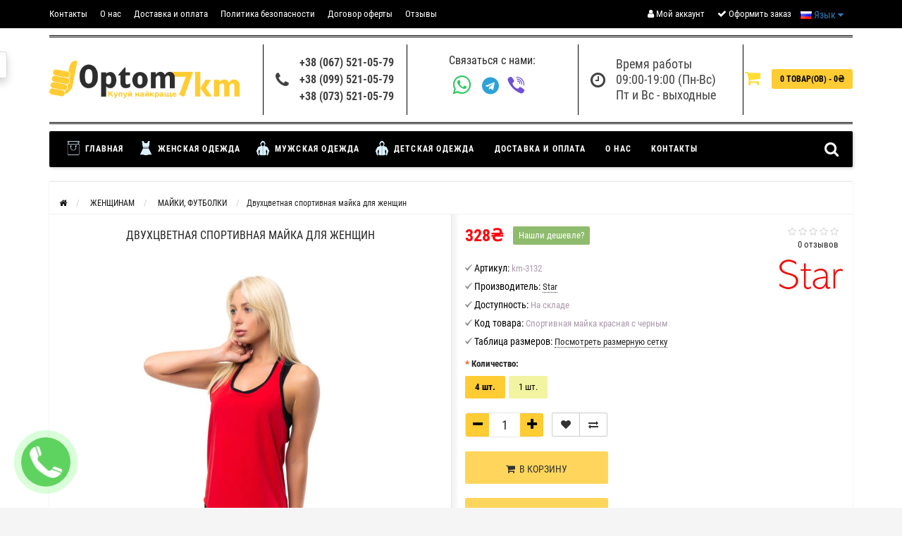

--- FILE ---
content_type: text/html; charset=utf-8
request_url: https://optom-7km.od.ua/zhenschinam/mayki-futbolki/dvukhtsvetnaya-sportivnaya-mayka-dlya-zhenshchin
body_size: 25934
content:
<!DOCTYPE html>
<html dir="ltr" lang="ru">
	<head>
<!-- Google Tag Manager -->
<script>(function(w,d,s,l,i){w[l]=w[l]||[];w[l].push({'gtm.start':
new Date().getTime(),event:'gtm.js'});var f=d.getElementsByTagName(s)[0],
j=d.createElement(s),dl=l!='dataLayer'?'&l='+l:'';j.async=true;j.src=
'https://www.googletagmanager.com/gtm.js?id='+i+dl;f.parentNode.insertBefore(j,f);
})(window,document,'script','dataLayer','GTM-W2GQD2S');</script>
<!-- End Google Tag Manager -->
<!-- Meta Pixel Code -->
<script>
!function(f,b,e,v,n,t,s)
{if(f.fbq)return;n=f.fbq=function(){n.callMethod?
n.callMethod.apply(n,arguments):n.queue.push(arguments)};
if(!f._fbq)f._fbq=n;n.push=n;n.loaded=!0;n.version='2.0';
n.queue=[];t=b.createElement(e);t.async=!0;
t.src=v;s=b.getElementsByTagName(e)[0];
s.parentNode.insertBefore(t,s)}(window, document,'script',
'https://connect.facebook.net/en_US/fbevents.js');
fbq('init', '1017286436305803');
fbq('track', 'PageView');
</script>
<noscript><img height="1" width="1" style="display:none"
src="https://www.facebook.com/tr?id=1017286436305803&ev=PageView&noscript=1"
/></noscript>
<!-- End Meta Pixel Code -->
		<meta name="viewport" content="width=device-width, initial-scale=1.0, minimum-scale=1.0, user-scalable=0" />
		<meta http-equiv="Content-Type" content="text/html; charset=UTF-8"/>
		<title>Двухцветная спортивная майка для женщин купить оптом в Украине</title>
                		<base href="https://optom-7km.od.ua/" />
				<meta name="description" content="Двухцветная спортивная майка для женщин: оптовая продажа, цены от производителя, покупка ростовками, оперативная доставка по Украине." />
						<meta name="keywords" content="Купить спортивную майку в розницу, купить спортивную майку для фитнеса, купить спортивную майку недорого" />
						<link href="https://optom-7km.od.ua/zhenschinam/mayki-futbolki/dvukhtsvetnaya-sportivnaya-mayka-dlya-zhenshchin" rel="canonical" />
				<link href="https://optom-7km.od.ua/image/catalog/cart.png" rel="icon" />
				<meta name="robots" content="index, follow">
		<meta property="og:title" content="Двухцветная спортивная майка для женщин купить оптом в Украине" />
		<meta property="og:type" content="website" />
				<meta property="og:url" content="https://optom-7km.od.ua/zhenschinam/mayki-futbolki/dvukhtsvetnaya-sportivnaya-mayka-dlya-zhenshchin" />
						<meta property="og:image" content="https://optom-7km.od.ua/image/cache/catalog/fitnes-sport/star-kolo/dvukhtsvetnaya-sportivnaya-mayka-dlya-zhenshchin-1-350x470.jpg" />
				<meta property="og:site_name" content="Оптом 7км" />
		
					<link rel="stylesheet" href="catalog/view/theme/storeset/style/fonts.css" />
			<link rel="stylesheet" href="catalog/view/theme/storeset/style/bootstrap.css" />
			<link rel="stylesheet" href="catalog/view/theme/storeset/style/style.css" />
			<link rel="stylesheet" href="catalog/view/theme/storeset/style/owl.carousel.css" />
			<link href="catalog/view/javascript/popup_view/magnific-popup.css" rel="stylesheet" media="screen" />
						<link rel="stylesheet" href="catalog/view/theme/storeset/js/fancy-box/jquery.fancybox.min.css" media="screen" />
						<link rel="stylesheet" href="catalog/view/theme/storeset/js/cloud-zoom/cloud-zoom.css" media="screen" />
						<link rel="stylesheet" href="catalog/view/javascript/jquery/datetimepicker/bootstrap-datetimepicker.min.css" media="screen" />
									<link href="catalog/view/theme/storeset/stylesheet/font-awesome-4.7.0/css/font-awesome.min.css" rel="stylesheet">
			<link rel="stylesheet" href="catalog/view/theme/storeset/style/allstyles.css" />
			<link rel="stylesheet" href="catalog/view/theme/storeset/style/responsive.css" />
			
						<script src="catalog/view/javascript/jquery/jquery-2.1.1.min.js"></script>
						<script src="catalog/view/theme/storeset/js/owl.carousel.js"></script>
						<script src="catalog/view/theme/storeset/js/bootstrap.js"></script>
						<script src="catalog/view/theme/storeset/js/jquery.leanModal.min.js"></script>
						<script src="catalog/view/javascript/jquery/magnific/jquery.magnific-popup.min.js"></script>
						<script src="catalog/view/theme/storeset/js/barrating.js"></script>
						<script src="catalog/view/theme/storeset/js/autosearch.js"></script>
						<script src="catalog/view/theme/storeset/js/fancy-box/jquery.fancybox.min.js"></script>
						<script src="catalog/view/theme/storeset/js/cloud-zoom/cloud-zoom.1.0.3.min.js"></script>
						<script src="catalog/view/javascript/jquery/datetimepicker/moment.js"></script>
						<script src="catalog/view/javascript/jquery/datetimepicker/locale/ru-ru.js"></script>
						<script src="catalog/view/javascript/jquery/datetimepicker/bootstrap-datetimepicker.min.js"></script>
						<script src="catalog/view/javascript/salesdrive.js"></script>
						
					
		
			<link rel="alternate" href="https://optom-7km.od.ua/ua/zhenschinam/mayki-futbolki/dvukhtsvetnaya-sportivnaya-mayka-dlya-zhenshchin" hreflang="uk-UA">
			<link rel="alternate" href="https://optom-7km.od.ua/zhenschinam/mayki-futbolki/dvukhtsvetnaya-sportivnaya-mayka-dlya-zhenshchin" hreflang="ru-UA">
				
				<meta name="theme-color" content="rgb(255, 204, 51)">				<style>
			body {
						background-color: #F5F5F5;
									}
						.main-color1, .testbutton, .button, .item .cart .button-cart, .item .wishlist:hover, .item .compare:hover, .product-grid .product-buttons .cart, .product-grid .product-buttons .compare:hover, .product-list .product-buttons .compare:hover, .product-grid .product-buttons .wishlist:hover, .product-list .product-buttons .wishlist:hover, .btn-primary, .da-arrows span, .da-slide .da-link, .fastorder-panel-default .panel-heading, .slideshow-box .slideshow-plus-link, .oct-button,.oct-module-button button,.oct-article-categories-box .box-content .button:hover {
			background-color: rgb(255, 204, 51)!important;
			}
									.main-color2, .main-color1:hover, .testbutton:hover, .cart-top, .button:hover, .item .cart .button-cart:hover, .item .wishlist, .item .compare, .product-grid .product-buttons .cart:hover, .product-grid .product-buttons .wishlist, .product-list .product-buttons .wishlist, .product-grid .product-buttons .compare, .product-list .product-buttons .compare, .caption .intro-btn a, .search-box-top input[type=submit], .da-arrows span:hover, .da-slide .da-link:hover, ul.account-ul li:hover, .account-content .buttons div .button, .wishlist-tr, .account-content .button, .slideshow-box .slideshow-plus-link:hover, .oct-button:hover,.oct-module-button button:hover,.oct-article-categories-box .box-content .button  {
			background-color: rgb(255, 221, 51)!important;
			}
									.main-color2-text, .main-color1-text:hover, #sstore_menu > ul > li > div.dropdown a:hover, .error, .success, .search-top .fa-search, ul.account-ul li i, input[type=search]::-webkit-input-placeholder, .account-content form legend i, .account-content .buttons div .button-back, .account-content .table-div table .button-back, .account-content h2 i, #right-block i {
			color: rgb(255, 221, 51);
			}
									.button, .product-grid .product-buttons .cart, .testbutton, .slideshow-box .slideshow-plus-link {
			color: rgb(0, 0, 0)!important;
			}
									.top-panel a, #sidebar a, .navbar-fixed-bottom ul li a, .sidebar-a, .settings span, .settings i, .settings strong {
			color: rgb(255, 255, 255);
			}
									.top-panel, #sidebar, .search-box-top, .navbar-fixed-bottom, .sidebar-a .dropdown-menu {
			background: rgb(0, 0, 0);
			}
									.top-panel a:hover, .settings:hover span {
			color: rgb(234, 230, 230);
			}
						.enter:before {
			background: url(/catalog/view/theme/storeset/images/enter.png) no-repeat;
			}
			.register:before {
			background: url(/catalog/view/theme/storeset/images/reg.png) no-repeat;
			}
						#phone a, #contacts .contacts-fa {
			color: #424242;
			}
									#shedule {
			color: #424242;
			}
									#cart {
			background-color: rgb(255, 204, 51);
			}
			#right-block .fa-shopping-bag::before {
			color: rgb(255, 204, 51);
			}
									#cart #cart-total, #cart a {
			color: rgb(0, 0, 0);
			}
									nav, .sb-icon-search, .sb-search.sb-search-open .sb-icon-search, .no-js .sb-search .sb-icon-search {
			background: rgb(0, 0, 0);
			}
									nav .main-ul > .main-li > a, nav .main-ul > .main-li > a:visited, #sstore_menu > ul > li > a, #sstore_menu > ul > li > a:visited, ul.mobile-category > li > a:hover, ul.mobile-category > li ul > li:hover > a, #megamenu-menu .nav > li > a  {
			color: rgb(255, 255, 255);
			}
			@media only screen and (max-width: 992px) {
			#megamenu-menu .nav > li > div a {
			color: rgb(255, 255, 255)!important;
			}
			}
									nav .main-ul > .main-li:hover > a, #sstore_menu > ul > li:hover a, #megamenu-menu .nav > li > a:hover  {
			color: rgb(251, 251, 251);
			}
									.category-dropdown, #sstore_menu > ul > li > div.dropdown, #megamenu-menu .nav > li > div {
			background: #FFFFFF;
			}
									.category-dropdown > .sub-ul > .sub-li a.sub-category, .category-dropdown > .sub-ul > .sub-li ul li a, #sstore_menu > ul > li > div.dropdown a, #megamenu-menu .nav > li > div a  {
			color: rgb(0, 0, 0);
			}
									#search input {
			background: #FFFFFF;
			}
						#search input {
			background-position: 6px 6px;
			background-repeat: no-repeat;
			}
						.box-heading {
			background: rgb(0, 0, 0);
			}
									.box-heading {
			color: rgb(255, 255, 255);
			}
									ul.box-category  li a, ul.box-category li a:visited {
			color: rgb(219, 243, 255);
			}
									#sstore-3-level > ul > li > a, .oct-article-categories-box .box-content {
			background: rgb(0, 0, 0);
			}
									#sstore-3-level ul ul li a {
			background: rgb(0, 0, 0);
			}
									#sstore-3-level > ul > li > a {
			color: #FFFFFF;
			}
									#sstore-3-level > ul > li > a:hover {
			color: #D8F3F0;
			}
									#sstore-3-level ul ul li a {
			color: #DDDDDD;
			}
									#sstore-3-level ul ul li a:hover {
			color: #FFFFFF;
			}
									#sstore-3-level ul ul ul li a.current-link {
			color: rgb(248, 255, 126);
			}
									.product-list .price-old, .product-grid .price-old {
			color: rgb(78, 78, 78);
			}
									.product-list .price-new, .product-grid .price-new, .product-grid .price, .item .price, .swiper-slide .price-new {
			color: rgb(255, 0, 11);
			}
												.product-info > .right .price-new {
			color: rgb(255, 0, 11);
			}
									.product-info .price-new {
			color: rgb(255, 0, 11);
			}
												.product-info > .right .cart .button {
			color: rgb(0, 0, 0);
			}
						.product-info > .right .cart .button:hover {
			background: url(/catalog/view/theme/storeset/images/to-cart-hover.png) no-repeat 16% 46%,#ff5100;
			}
						.footer-top {
			background: rgb(0, 0, 0);
			}
									p.subscribe, footer .socials a, footer .contacts ul li, footer .contacts ul li a, .terms-footer-block, .terms-footer-block a {
			color: rgb(255, 255, 255);
			}
									footer .oct-footer-h3 {
			color: rgb(239, 239, 239);
			}
									footer .top-f.oct-footer-h3 {
			color: rgb(255, 255, 255);
			}
									.oct-footer-text, oct-footer-text p, .oct-footer-text a {
			color: rgb(255, 255, 255);
			}
									.footer-middle {
			background: rgb(0, 0, 0);
			}
									footer .footer-middle ul > li > a, footer .footer-middle ul > li > a:visited, footer .footer-middle ul > li > a:hover {
			color: rgb(234, 229, 229);
			}
									#powered {
			background: rgb(39, 53, 57);
			}
									#powered .copyright {
			color: rgb(255, 255, 255);
			}
									#powered .copyright a, #powered .copyright a:visited {
			color: #DBF3FF;
			}
									#sidebar-toggle span,#search-top span i, .login-top-mobile span, .cart-top-mobile span {
			color: rgb(255, 255, 255);
			}
												@media only screen and (max-width: 768px){
			.top-panel, .search-box-top {
			background: rgb(0, 0, 0);
			}
			}
									#sidebar {
			background: rgb(0, 0, 0);
			}
									#sidebar a, .sidebar-a i, .sidebar-a strong, .sidebar-a .dropdown-menu .btn-link, .sidebar-a .h3, .sidebar-a ul li {
			color: rgb(255, 255, 255);
			}
						.navbar-fixed-bottom { display: none;}  									
						.settings {display: none;}						
						
					</style>
		
						<script>
			function get_popup_found_cheaper(product_id) {
				$.magnificPopup.open({
					tLoading: '<img src="catalog/view/theme/storeset/stylesheet/popup_found_cheaper/ring-alt.svg" />',
					items: {
						src: 'index.php?route=extension/module/popup_found_cheaper&product_id='+product_id+'&_lang_=',
						type: 'ajax'
					}
				});
			}
			</script>
						

						<script>
			function get_oct_product_preorder(product_id) {
				$.magnificPopup.open({
					tLoading: '<img src="catalog/view/theme/storeset/stylesheet/oct_product_preorder/ring-alt.svg" />',
					items: {
						src: 'index.php?route=extension/module/oct_product_preorder&product_id='+product_id+'&_lang_=',
						type: 'ajax'
					}
				});
			}
			</script>
						
	</head>
	<body>
<!-- Google Tag Manager (noscript) -->
<noscript><iframe src="https://www.googletagmanager.com/ns.html?id=GTM-W2GQD2S"
height="0" width="0" style="display:none;visibility:hidden"></iframe></noscript>
<!-- End Google Tag Manager (noscript) -->
				<script>
			function get_popup_purchase(product_id, option_id, option_value) {
			  setTimeout(function() {
			    $.magnificPopup.open({
			      tLoading: '<img src="catalog/view/theme/storeset/stylesheet/popup_purchase/ring-alt.svg" />',
			      items: {
			        src: 'index.php?route=extension/module/popup_purchase&_lang_=&product_id='+product_id+'&option_id='+(option_id??0)+'&option_value='+(option_value??0),
			        type: 'ajax'
			      },
			      midClick: true,
			      removalDelay: 200
			    });
			  }, 1);
			}
		</script>
				                <script>
        $(function() {
          $('body').prepend('<a class="field-tip" onclick="get_popup_call_phone();" id="uptocall-mini"><div class="uptocall-mini-phone"></div><span class="tip-content">Хотите, мы Вам перезвоним?</span></a>');
        });
        function get_popup_call_phone() {
          $.magnificPopup.open({
            tLoading: '<img src="catalog/view/theme/storeset/stylesheet/popup_call_phone/ring-alt.svg" />',
            items: {
              src: 'index.php?route=extension/module/popup_call_phone&_lang_=',
              type: 'ajax'
            }
          });
        }
        </script>
        		<div id="oct-wrap">
		<div class="top-panel">
			<div class="container">
				<div class="row">
					<a href="#" data-toggle="body" id="sidebar-toggle">
    					<span><i class="fa fa-bars" aria-hidden="true"></i></span>
					</a>
					    				<a href="https://optom-7km.od.ua/" class="mobile-logo"><img src="image/catalog/logo/optom7km(i).png" title="Оптом 7км" alt="Оптом 7км" class="mobile-logo-img"/></a>
										<div class="mobile-icons-top">
						<div class="mobile-top-phones">
												<a href="javascript:void(0);" onclick="window.location.href='tel:+380675210579';">+38 (067) 521-05-79</a>
																		<a href="javascript:void(0);" onclick="window.location.href='tel:+380995210579';">+38 (099) 521-05-79</a>
																		<a href="javascript:void(0);" onclick="window.location.href='tel:+380735210579';">+38 (073) 521-05-79</a>
												</div>
						<a href="https://optom-7km.od.ua/my-account/" class="login-top-mobile"><span><i class="fa fa-user" aria-hidden="true"></i></span></a>
						<a href="#" id="search-top" class="search-top"><span><i class="fa fa-search" aria-hidden="true"></i></span></a>
						<div class="search-box-top">
							<div class="m-search-title">Быстрый поиск товара<span><i class="fa fa-close" aria-hidden="true"></i></span></div>
							<div class="m-search-content clearfix">
								<input type="search" name="search" class="col-xs-10" id="story-top" value="" placeholder="Поиск">
								<input type="submit" class="col-xs-2 top-search-submit" value="Искать">
								<div class="mobile-search-result"></div>
							</div>
							<div id="close-desktop-search"><span><i class="fa fa-close" aria-hidden="true"></i></span></div>
						</div>
						<a href="https://optom-7km.od.ua/cart-1/" class="cart-top-mobile">
							<span><i class="fa fa-shopping-cart" aria-hidden="true"></i></span>
							<div class="cart-cols" id="cart-loading"></div>
						</a>
					</div>
					<ul class="col-sm-7 col-md-7 top-panel-ul">
						    						<li><a href="https://optom-7km.od.ua/contacts">Контакты</a></li>
						    						<li><a href="https://optom-7km.od.ua/about_us">О нас</a></li>
						    						<li><a href="https://optom-7km.od.ua/dostavka-i-oplata-ukraina">Доставка и оплата</a></li>
						    						<li><a href="https://optom-7km.od.ua/privacy">Политика безопасности</a></li>
						    						<li><a href="https://optom-7km.od.ua/terms">Договор оферты</a></li>
												<li><a href="https://optom-7km.od.ua/reviews/">Отзывы</a></li> 
					</ul>
					<div class="col-sm-5 col-md-5 top-panel-div">
						<div class="right">
							    							<a href="#loginmodal" class="register" id="modaltrigger"><span><i class="fa fa-user" aria-hidden="true"></i></span>&nbsp;<span class="top-panel-div-span">Мой аккаунт</span></a>
														<a href="https://optom-7km.od.ua/wishlist/" id="wishlist-total"><span><i class="fa fa-heart" aria-hidden="true"></i></span>&nbsp;<span class="top-panel-div-span">Закладки</span></a>
							<a id="oct-compare" href="https://optom-7km.od.ua/compare-products/" class="checkout-top"><span><i class="fa fa-bar-chart" aria-hidden="true"></i></span>&nbsp;<span class="top-panel-div-span">Сравнение</span></a>
							<a href="https://optom-7km.od.ua/cart/" class="checkout-top"><span><i class="fa fa-check" aria-hidden="true"></i></span>&nbsp;<span class="top-panel-div-span">Оформить заказ</span></a>
							    							<div class="settings">
    								<span><i class="fa fa-cog" aria-hidden="true"></i></span>&nbsp;<span class="top-panel-div-span">Мои настройки</span>
    								<div class="settings-list">
    									<div class="pull-left">
<!-- form action="https://optom-7km.od.ua/index.php?route=common/language/language" method="post" enctype="multipart/form-data" class="language" -->
  <div class="btn-group">
    <button class="btn btn-link dropdown-toggle" data-toggle="dropdown">
            <img src="catalog/language/ru-ru/ru-ru.png" alt="Російська" title="Російська">
                    <span class="hidden-xs hidden-sm hidden-md">Язык</span> <i class="fa fa-caret-down"></i></button>
    <ul class="dropdown-menu">
            <li><a href="https://optom-7km.od.ua/zhenschinam/mayki-futbolki/dvukhtsvetnaya-sportivnaya-mayka-dlya-zhenshchin"><img src="catalog/language/ru-ru/ru-ru.png" alt="Російська" title="Російська" /> Російська</a></li>
            <li><a href="https://optom-7km.od.ua/ua/zhenschinam/mayki-futbolki/dvukhtsvetnaya-sportivnaya-mayka-dlya-zhenshchin"><img src="catalog/language/uk-ua/uk-ua.png" alt="Українська" title="Українська" /> Українська</a></li>
          </ul>
  </div>
  <input type="hidden" name="code" value="" />
  <input type="hidden" name="redirect" value="https://optom-7km.od.ua/zhenschinam/mayki-futbolki/dvukhtsvetnaya-sportivnaya-mayka-dlya-zhenshchin" />
<!-- /form -->
</div>
    									<div class="pull-left">
<form action="https://optom-7km.od.ua/index.php?route=common/currency/currency" method="post" enctype="multipart/form-data" class="currency">
  <div class="btn-group">
    <button class="btn btn-link dropdown-toggle" data-toggle="dropdown">
                    <strong>₴</strong>
                    <span class="hidden-xs hidden-sm hidden-md">Валюта</span> <i class="fa fa-caret-down"></i></button>
    <ul class="dropdown-menu">
                  <li><button class="currency-select btn btn-link btn-block" type="button" name="USD">$ US Dollar</button></li>
                        <li><button class="currency-select btn btn-link btn-block" type="button" name="UAH">₴ Гривна</button></li>
                        <li><button class="currency-select btn btn-link btn-block" type="button" name="PLN">zl Польский злотый</button></li>
                </ul>
  </div>
  <input type="hidden" name="code" value="" />
  <input type="hidden" name="redirect" value="https://optom-7km.od.ua/zhenschinam/mayki-futbolki/dvukhtsvetnaya-sportivnaya-mayka-dlya-zhenshchin" />
</form>
</div>
    								</div>
    							</div>
																						<div style="line-height: 40px!important; float: left;">
									<div class="pull-left">
<!-- form action="https://optom-7km.od.ua/index.php?route=common/language/language" method="post" enctype="multipart/form-data" class="language" -->
  <div class="btn-group">
    <button class="btn btn-link dropdown-toggle" data-toggle="dropdown">
            <img src="catalog/language/ru-ru/ru-ru.png" alt="Російська" title="Російська">
                    <span class="hidden-xs hidden-sm hidden-md">Язык</span> <i class="fa fa-caret-down"></i></button>
    <ul class="dropdown-menu">
            <li><a href="https://optom-7km.od.ua/zhenschinam/mayki-futbolki/dvukhtsvetnaya-sportivnaya-mayka-dlya-zhenshchin"><img src="catalog/language/ru-ru/ru-ru.png" alt="Російська" title="Російська" /> Російська</a></li>
            <li><a href="https://optom-7km.od.ua/ua/zhenschinam/mayki-futbolki/dvukhtsvetnaya-sportivnaya-mayka-dlya-zhenshchin"><img src="catalog/language/uk-ua/uk-ua.png" alt="Українська" title="Українська" /> Українська</a></li>
          </ul>
  </div>
  <input type="hidden" name="code" value="" />
  <input type="hidden" name="redirect" value="https://optom-7km.od.ua/zhenschinam/mayki-futbolki/dvukhtsvetnaya-sportivnaya-mayka-dlya-zhenshchin" />
<!-- /form -->
</div>
								</div>
													</div>
					</div>
				</div>
			</div>
		</div>
		<div class="sidebar-box"></div>
		<div id="sidebar" data-role="sideslide">
			<div id="accordion" class="panel-group">
												<div class="panel panel-default">
					<div class="panel-heading">
						<div class="panel-title select-language">
							<div class="pull-left">
<!-- form action="https://optom-7km.od.ua/index.php?route=common/language/language" method="post" enctype="multipart/form-data" class="language" -->
  <div class="btn-group">
    <button class="btn btn-link dropdown-toggle" data-toggle="dropdown">
            <img src="catalog/language/ru-ru/ru-ru.png" alt="Російська" title="Російська">
                    <span class="hidden-xs hidden-sm hidden-md">Язык</span> <i class="fa fa-caret-down"></i></button>
    <ul class="dropdown-menu">
            <li><a href="https://optom-7km.od.ua/zhenschinam/mayki-futbolki/dvukhtsvetnaya-sportivnaya-mayka-dlya-zhenshchin"><img src="catalog/language/ru-ru/ru-ru.png" alt="Російська" title="Російська" /> Російська</a></li>
            <li><a href="https://optom-7km.od.ua/ua/zhenschinam/mayki-futbolki/dvukhtsvetnaya-sportivnaya-mayka-dlya-zhenshchin"><img src="catalog/language/uk-ua/uk-ua.png" alt="Українська" title="Українська" /> Українська</a></li>
          </ul>
  </div>
  <input type="hidden" name="code" value="" />
  <input type="hidden" name="redirect" value="https://optom-7km.od.ua/zhenschinam/mayki-futbolki/dvukhtsvetnaya-sportivnaya-mayka-dlya-zhenshchin" />
<!-- /form -->
</div>
						</div>
						<div class="panel-title">
							<a href="#collapse-2" data-parent="#accordion" data-toggle="collapse" class="sidebar-a"><i class="fa fa-headphones"></i>Служба поддержки<i class="fa fa-caret-down"></i></a>
						</div>
					</div>
					<div id="collapse-2" class="panel-collapse collapse">
						<div class="panel-body">
							<a href="https://optom-7km.od.ua/contact-us/" class="sidebar-a">Связаться с нами</a>
							<a href="https://optom-7km.od.ua/add-return/" class="sidebar-a">Возврат товара</a>
							<a href="https://optom-7km.od.ua/sitemap/" class="sidebar-a">Карта сайта</a>

						</div>
					</div>
				</div>
																								<div class="sidebar-a">
					<div class="h3">Связаться с нами</div>
					<ul>
												<li>г. Одесса, рынок 7-км ул. Харьковская 58 роллет</li>
																		<li><a href="/cdn-cgi/l/email-protection#e6969f8a9f858ea6938d94c8888392"><span class="__cf_email__" data-cfemail="3040495c49535870455b421e5e5544">[email&#160;protected]</span></a></li>
																		<li><a href="javascript:void(0);" onclick="window.location.href='tel:+380675210579';">+38 (067) 521-05-79</a></li>
																		<li><a href="javascript:void(0);" onclick="window.location.href='tel:+380995210579';">+38 (099) 521-05-79</a></li>
																		<li><a href="javascript:void(0);" onclick="window.location.href='tel:+380735210579';">+38 (073) 521-05-79</a></li>
																		<li>Время работы<br />
09:00-19:00 (Пн-Вс)<br />
Пт и Вс - выходные</li>
																		<li class="oct-messengers-li">
							<a href="https://api.whatsapp.com/send?phone=380977703599" target="_blank" title="WhatsApp">
							<i class="fa fa-whatsapp" aria-hidden="true"></i> WhatsApp
							</a>
						</li>
																		<li class="oct-messengers-li">
							<a href="http://t.me/+380977703599" target="_blank" title="Telegram">
							<i class="fa fa-telegram" aria-hidden="true"></i> Telegram
							</a>
						</li>
																		<li class="oct-messengers-li">
							<a class="footer-viber-mobile" href="viber://add?number=380977703599" target="_blank" title="Viber">
							<i class="fa fa-viber" aria-hidden="true"></i> Viber
							</a>
						</li>
											</ul>
				</div>
							</div>
		</div>
    <div class="clearfix"></div>
		
    				<div id="loginmodal" style="display:none;">
			<div class="logintitle">Авторизация</div>
			<form id="loginform" name="loginform" method="post" action="https://optom-7km.od.ua/login/" enctype="multipart/form-data">
				<p class="fieldbox">
					<label for="email" class="email-label">Ваш email:</label>
					<input type="text" name="email" id="email" class="txtfield" tabindex="1">
				</p>
				<p class="fieldbox">
					<label for="password" class="password-label">Ваш пароль:</label>
					<input type="password" name="password" id="password" class="txtfield" tabindex="2">
				</p>
				<p class="fieldbox">
					<input type="submit" name="loginbtn" id="loginbtn" class="button" value="Войти" tabindex="3">
				</p>
			</form>
			<div class="login-help">
				<a href="https://optom-7km.od.ua/create-account/" title="Регистрация">Регистрация</a> | <a href="https://optom-7km.od.ua/forgot-password/" title="Забыли пароль?">Забыли пароль?</a>
			</div>
		</div>
		<script data-cfasync="false" src="/cdn-cgi/scripts/5c5dd728/cloudflare-static/email-decode.min.js"></script><script><!--
			$('#loginmodal input').keydown(function(e) {
			    if (e.keyCode == 13) {
			        $('#loginmodal').submit();
			    }
			});
			//-->
		</script>
				<div class="container">
		<!-- ============ header =================== -->
		<header class="header-desktop">
												
				<div class="header_logo">
					<a href="https://optom-7km.od.ua/"><img class="img-responsive" src="https://optom-7km.od.ua/image/catalog/logo/optom7km-logo-color-mini-ua.png" title="Оптом 7км" alt="Оптом 7км" /></a>
				</div>
			
						      <div class="separator"></div>
			<div id="contacts">
				<i class="fa fa-phone contacts-fa"></i>
				<div id="phone">
					<div>						<a href="javascript:void(0);" onclick="window.location.href='tel:+380675210579';">+38 (067) 521-05-79</a>
											</div>
					<div>						<a href="javascript:void(0);" onclick="window.location.href='tel:+380995210579';">+38 (099) 521-05-79</a>
											</div>
					<div>						<a href="javascript:void(0);" onclick="window.location.href='tel:+380735210579';">+38 (073) 521-05-79</a>
											</div>
				</div>
				<div class="hidden-contacts">
					<ul>
												<li><i class="fa fa-map"></i>г. Одесса, рынок 7-км ул. Харьковская 58 роллет</li>
																		<li><i class="fa fa-envelope"></i><a href="/cdn-cgi/l/email-protection#5f2f2633263c371f2a342d71313a2b"><span class="__cf_email__" data-cfemail="e8989184918b80a89d839ac6868d9c">[email&#160;protected]</span></a></li>
																	</ul>
				</div>
			</div>
      
      <!-- <div class="callback-area col-sm-2 col-md-2"> -->
         <!-- <a class="callback-btn" onclick="get_popup_call_phone();">Обратный звонок</a> -->
       <!-- </div> -->
      <div class="separator"></div>
      <div id="socials-top">
          <p class="title">Связаться с нами:</p>
                        <a href="https://api.whatsapp.com/send?phone=380977703599" target="_blank" title="WhatsApp">
                <i class="fa fa-whatsapp" aria-hidden="true"> &nbsp; </i>
              </a>
                                  <a href="http://t.me/+380977703599" target="_blank" title="Telegram">
                <i class="fa fa-telegram" aria-hidden="true"> &nbsp; </i>
              </a>
                                  <a class="footer-viber-mobile" href="viber://add?number=380977703599" target="_blank" title="Viber">
                <i class="fa fa-viber" aria-hidden="true"> &nbsp; </i>
              </a>
              <a class="footer-viber-desktop" href="viber://chat?number=380977703599" target="_blank" title="Viber">
                <i class="fa fa-viber" aria-hidden="true"> &nbsp; </i>
              </a>
                    
          
      </div>
      <div class="separator"></div>
			<div id="shedule">
				<i class="fa fa-clock-o"></i>
				<div>					Время работы<br />
09:00-19:00 (Пн-Вс)<br />
Пт и Вс - выходные									</div>
			</div>
      <div class="separator"></div>
			<div class="basket-top">
				<div id="right-block" >
					<div id="cart">
  <div class="heading">
    <a><span id="cart-total">0 товар(ов) - 0₴</span></a></div>
    <div style="clear: both;"></div>
  <div class="content">
        
      <p class="text-center">В корзине пусто!</p>
    
     </div> 
</div>
					<i class="fa fa-shopping-cart"></i>
					<div class="clearfix"></div>
				</div>
			</div>
					</header>
		<!-- ============ menu =================== -->
				<div class="row">
      <div class="container">
        <div class="viber-banner">
          <a href="https://invite.viber.com/?g2=AQBbfvV8NPhe6ElJFFs8F4IdViBjWDQHmekDJ%2FYfVGC4Oe%2BHHLBM1KAfPF7h7cWg">
            <span class="text-mess">
              <img src="/image/catalog/viber50.png">
              <p>Присоединяйтесь к сообществу в Viber: "Одяг та білизна від ДЕНИСА"</p>
            </span>
          </a>
          <a href="https://t.me/denispygamu">
            <span class="text-mess">
              <img src="/image/catalog/telegram50.png">
              <p>Присоединяйтесь к сообществу в: "Денис Дропшипінг"</p>
            </span>
          </a>
        </div>
      </div>
			<div id="stick_menu" class="col-sm-12">
				<nav id="megamenu-menu" class="navbar">
					<div class="container">
						<div id="search">
    <div id="sb-search" class="sb-search">
    	
    		<input class="sb-search-input" type="text" name="search" id="story" value="" placeholder="Поиск товара по каталогу" >
    		<span class="sb-icon-search"><i class="fa fa-search"></i></span>
    	
    </div>  
</div>
<script data-cfasync="false" src="/cdn-cgi/scripts/5c5dd728/cloudflare-static/email-decode.min.js"></script><script>
// Open search input
$( ".sb-icon-search" ).click(function() {
	$(this).parent().toggleClass("open");
	$(".sb-search-input").focus();
});
// Close and clear search items
$( "#close-desktop-search" ).click(function() {
	$("#sb-search").removeClass("open");
	$(".sb-search-input").val('');
	$('#livesearch_search_results').remove();
	$(this).fadeOut(10);
});
</script>						<div class="navbar-header clearfix" data-toggle="collapse" data-target=".navbar-ex1-collapse">
							<button type="button" class="btn btn-navbar navbar-toggle"><i class="fa fa-bars"></i></button>
							<span id="category" class="visible-xs">Меню</span>
						</div>
						<div class="collapse navbar-collapse navbar-ex1-collapse">
							<ul class="nav navbar-nav">
																								<li class="dropdown ">
									<a href="/"  data-target="link">									<img class="megamenu-thumb" src="https://optom-7km.od.ua/image/cache/catalog/bag-50x50-50x50.png" alt="Главная" title="Главная"/>
									Главная									</a>
									<a data-target="link" class="megamenu-notoggle-a"></a>
																																																																																</li>
																																<li class="dropdown ">
									<a href="/zhenschinam/"  class="dropdown-toggle dropdown-img" data-toggle="dropdown">									<img class="megamenu-thumb" src="https://optom-7km.od.ua/image/cache/catalog/woman-50x50-50x50.png" alt="Женская одежда" title="Женская одежда"/>
									Женская одежда									</a>
									<a class="dropdown-toggle dropdown-img megamenu-toggle-a" data-toggle="dropdown"></a>
																											<div class="dropdown-menu megamenu-type-category-simple">
										<div class="dropdown-inner">
																						<ul class="list-unstyled megamenu-haschild simple-category">
																								<li class="">
													<a href="https://optom-7km.od.ua/zhenschinam/kigurumi/">КИГУРУМИ</a>																									</li>
																								<li class="">
													<a href="https://optom-7km.od.ua/zhenschinam/tapochki-kigurumi/">ТАПОЧКИ КИГУРУМИ</a>																									</li>
																								<li class="">
													<a href="https://optom-7km.od.ua/zhenschinam/shapki-kigurumi/">ШАПКИ КИГУРУМИ</a>																									</li>
																								<li class="">
													<a href="https://optom-7km.od.ua/zhenschinam/pigami-simnyaya/">ПИЖАМА ОСЕНЬ-ЗИМА</a>																									</li>
																								<li class="">
													<a href="https://optom-7km.od.ua/zhenschinam/nochnie-rubashki/">НОЧНЫЕ РУБАШКИ</a>																									</li>
																								<li class="">
													<a href="https://optom-7km.od.ua/zhenschinam/pigama-vesna-leto/">ПИЖАМА ВЕСНА-ЛЕТО</a>																									</li>
																								<li class="">
													<a href="https://optom-7km.od.ua/zhenschinam/halat-velur/">ХАЛАТЫ ВЕЛЮР</a>																									</li>
																								<li class="">
													<a href="https://optom-7km.od.ua/zhenschinam/komplektu-dlya-sna/">КОМПЛЕКТЫ ДЛЯ СНА</a>																									</li>
																								<li class="">
													<a href="https://optom-7km.od.ua/zhenschinam/halat-mahra/">ХАЛАТЫ МАХРА</a>																									</li>
																								<li class="">
													<a href="https://optom-7km.od.ua/zhenschinam/halat-vesna-leto/">ХАЛАТЫ ВЕСНА-ЛЕТО</a>																									</li>
																								<li class="">
													<a href="https://optom-7km.od.ua/zhenschinam/tuniki/">ТУНИКИ</a>																									</li>
																								<li class="">
													<a href="https://optom-7km.od.ua/zhenschinam/letnie-progulochnue-kostumu-platja-tuniki/">ЛЕТНИЕ ПРОГУЛОЧНЫЕ КОСТЮМЫ, ПЛАТЬЯ, ТУНИКИ</a>																									</li>
																								<li class="">
													<a href="https://optom-7km.od.ua/zhenschinam/beremennum-i-kormyashim/">БЕРЕМЕННЫМ И КОРМЯЩИМ</a>																									</li>
																								<li class="">
													<a href="https://optom-7km.od.ua/zhenschinam/odeschda-bolcsih-razmerov/">ОДЕЖДА БОЛЬШИХ РАЗМЕРОВ</a>																									</li>
																								<li class=" megamenu-issubchild">
													<a href="https://optom-7km.od.ua/zhenschinam/nischnee-belye/">НИЖНЕЕ БЕЛЬЕ</a><a class="parent-title-toggle"></a>																										<ul class="list-unstyled megamenu-ischild megamenu-ischild-simple">
																												<li><a class="mm-3-level-link" href="https://optom-7km.od.ua/zhenschinam/nischnee-belye/zhenskiye-trusy-bikini/">ЖЕНСКИЕ ТРУСЫ БИКИНИ</a></li>
																												<li><a class="mm-3-level-link" href="https://optom-7km.od.ua/zhenschinam/nischnee-belye/zhenskiye-trusy-stringi/">ЖЕНСКИЕ ТРУСЫ СТРИНГИ</a></li>
																												<li><a class="mm-3-level-link" href="https://optom-7km.od.ua/zhenschinam/nischnee-belye/zhenskiye-trusy-braziliany/">ЖЕНСКИЕ ТРУСЫ БРАЗИЛИАНЫ</a></li>
																												<li><a class="mm-3-level-link" href="https://optom-7km.od.ua/zhenschinam/nischnee-belye/zhenskiye-trusy-utyazhka/">ЖЕНСКИЕ ТРУСЫ УТЯЖКА</a></li>
																												<li><a class="mm-3-level-link" href="https://optom-7km.od.ua/zhenschinam/nischnee-belye/zhenskiye-trusy-khipstery/">ЖЕНСКИЕ ТРУСЫ ХИПСТЕРЫ</a></li>
																												<li><a class="mm-3-level-link" href="https://optom-7km.od.ua/zhenschinam/nischnee-belye/zhenskiye-trusy-plavki/">ЖЕНСКИЕ ТРУСЫ ПЛАВКИ</a></li>
																												<li><a class="mm-3-level-link" href="https://optom-7km.od.ua/zhenschinam/nischnee-belye/zhenskiye-trusy-shorty/">ЖЕНСКИЕ ТРУСЫ-ШОРТЫ</a></li>
																												<li><a class="mm-3-level-link" href="https://optom-7km.od.ua/zhenschinam/nischnee-belye/zhenskiye-trusy-bolshikh-razmerov/">ЖЕНСКИЕ ТРУСЫ БОЛЬШИХ РАЗМЕРОВ</a></li>
																											</ul>
																									</li>
																								<li class="">
													<a href="https://optom-7km.od.ua/zhenschinam/mayki-futbolki/">МАЙКИ, ФУТБОЛКИ</a>																									</li>
																								<li class="">
													<a href="https://optom-7km.od.ua/zhenschinam/losinu-bridji/">ЛОСИНЫ, БРИДЖИ</a>																									</li>
																								<li class="">
													<a href="https://optom-7km.od.ua/zhenschinam/fitness-sport/">ФИТНЕС, СПОРТ</a>																									</li>
																								<li class="">
													<a href="https://optom-7km.od.ua/zhenschinam/termobelye/">ТЕРМОБЕЛЬЕ</a>																									</li>
																							</ul>
																					</div>
									</div>
																																																																																																																													</li>
																																<li class="dropdown ">
									<a href="/myzhinam/"  class="dropdown-toggle dropdown-img" data-toggle="dropdown">									<img class="megamenu-thumb" src="https://optom-7km.od.ua/image/cache/catalog/man23-50x50-50x50.png" alt="Мужская одежда" title="Мужская одежда"/>
									Мужская одежда									</a>
									<a class="dropdown-toggle dropdown-img megamenu-toggle-a" data-toggle="dropdown"></a>
																											<div class="dropdown-menu megamenu-type-category-simple">
										<div class="dropdown-inner">
																						<ul class="list-unstyled megamenu-haschild simple-category">
																								<li class="">
													<a href="https://optom-7km.od.ua/myzhinam/pigamu-myzhskaie/">ПИЖАМЫ МУЖСКИЕ</a>																									</li>
																								<li class="">
													<a href="https://optom-7km.od.ua/myzhinam/termobelye-golfu-myzhskie/">ТЕРМОБЕЛЬЕ, ГОЛЬФЫ</a>																									</li>
																								<li class="">
													<a href="https://optom-7km.od.ua/myzhinam/halatu-muzhskie/">ХАЛАТЫ МУЖСКИЕ</a>																									</li>
																								<li class="">
													<a href="https://optom-7km.od.ua/myzhinam/fytbolki-mayki/">ФУТБОЛКИ, МАЙКИ</a>																									</li>
																								<li class=" megamenu-issubchild">
													<a href="https://optom-7km.od.ua/myzhinam/trusu-myzhskie/">ТРУСЫ МУЖСКИЕ</a><a class="parent-title-toggle"></a>																										<ul class="list-unstyled megamenu-ischild megamenu-ischild-simple">
																												<li><a class="mm-3-level-link" href="https://optom-7km.od.ua/myzhinam/trusu-myzhskie/trusy-boksery/">ТРУСЫ-БОКСЕРЫ</a></li>
																												<li><a class="mm-3-level-link" href="https://optom-7km.od.ua/myzhinam/trusu-myzhskie/trusy-plavki/">ТРУСЫ-ПЛАВКИ</a></li>
																												<li><a class="mm-3-level-link" href="https://optom-7km.od.ua/myzhinam/trusu-myzhskie/trusy-semeynyye/">ТРУСЫ СЕМЕЙНЫЕ</a></li>
																												<li><a class="mm-3-level-link" href="https://optom-7km.od.ua/myzhinam/trusu-myzhskie/trusy-bolshikh-razmerov/">ТРУСЫ БОЛЬШИХ РАЗМЕРОВ</a></li>
																											</ul>
																									</li>
																							</ul>
																					</div>
									</div>
																																																																																																																													</li>
																																<li class="dropdown ">
									<a href="/detyam/"  class="dropdown-toggle dropdown-img" data-toggle="dropdown">									<img class="megamenu-thumb" src="https://optom-7km.od.ua/image/cache/catalog/man23-50x50-50x50.png" alt="Детская одежда" title="Детская одежда"/>
									Детская одежда									</a>
									<a class="dropdown-toggle dropdown-img megamenu-toggle-a" data-toggle="dropdown"></a>
																											<div class="dropdown-menu megamenu-type-category-simple">
										<div class="dropdown-inner">
																						<ul class="list-unstyled megamenu-haschild simple-category">
																								<li class="">
													<a href="https://optom-7km.od.ua/detyam/kigurumi-dlya-detey/">КИГУРУМИ</a>																									</li>
																								<li class="">
													<a href="https://optom-7km.od.ua/detyam/tapochki-dlya-kigurumi/">ТАПОЧКИ ДЛЯ КИГУРУМИ</a>																									</li>
																								<li class="">
													<a href="https://optom-7km.od.ua/detyam/shapki-dlya-kigurumi/">ШАПКИ ДЛЯ КИГУРУМИ</a>																									</li>
																								<li class="">
													<a href="https://optom-7km.od.ua/detyam/gimnastika-fitnes-sport/">ГИМНАСТИКА, ФИТНЕС, СПОРТ</a>																									</li>
																								<li class="">
													<a href="https://optom-7km.od.ua/detyam/halatu-detskie/">ХАЛАТЫ ДЕТСКИЕ</a>																									</li>
																								<li class="">
													<a href="https://optom-7km.od.ua/detyam/pigama-detskaya/">ПИЖАМЫ ДЕТСКИЕ</a>																									</li>
																								<li class="">
													<a href="https://optom-7km.od.ua/detyam/futbolki-mayki/">ФУТБОЛКИ, МАЙКИ</a>																									</li>
																								<li class="">
													<a href="https://optom-7km.od.ua/detyam/trusu-detskie/">ТРУСЫ ДЕТСКИЕ</a>																									</li>
																								<li class="">
													<a href="https://optom-7km.od.ua/detyam/termobelye-golfu/">ТЕРМОБЕЛЬЕ, ГОЛЬФЫ</a>																									</li>
																							</ul>
																					</div>
									</div>
																																																																																																																													</li>
																																<li class="dropdown ">
									<a href="/dostavka-i-oplata-ukraina"  data-target="link">Доставка и оплата									</a>
									<a data-target="link" class="megamenu-notoggle-a"></a>
																																																																																</li>
																																<li class="dropdown ">
									<a href="/contacts"  data-target="link">О нас									</a>
									<a data-target="link" class="megamenu-notoggle-a"></a>
																																																																																</li>
																																<li class="dropdown ">
									<a href="/contacts"  data-target="link">Контакты									</a>
									<a data-target="link" class="megamenu-notoggle-a"></a>
																																																																																</li>
																							</ul>
							<div class="clearfix"></div>
						</div>
					</div>
				</nav>
			</div>
		</div>
        <script>
            var start_pos=$('#stick_menu').offset().top;
             $(window).scroll(function(){
              if ($(window).scrollTop()>=start_pos) {
                  if ($('#stick_menu').hasClass()==false) $('#stick_menu').addClass('to_top');
                  $('body').addClass('body-fx');
              }
              else {
                $('#stick_menu').removeClass('to_top');
                $('body').removeClass('body-fx');
              }
             });
        </script>
						<script>
			$( ".menu-alt" ).click(function() {
			  $( ".mobile-category" ).slideToggle( "slow", function() {
			    // Animation complete.
			  });
			  $('.mobile-category').css('display','block');
			});
		</script>
		<div id="notification"></div>
<div class="content"></div>
<div>
<div id="container">
<div class="row">
    <ul class="breadcrumb" itemscope itemtype="https://schema.org/BreadcrumbList">
	    		    			  <li>
				<a href="https://optom-7km.od.ua/" title="Главная">
				  <i class="fa fa-home"></i>				</a>
			  </li>
	        				    	        	<li itemprop="itemListElement" itemscope itemtype="https://schema.org/ListItem">
					<a itemscope itemtype="https://schema.org/Thing" itemprop="item" href="https://optom-7km.od.ua/zhenschinam/" itemid="https://optom-7km.od.ua/zhenschinam/" title="ЖЕНЩИНАМ">
					<span itemprop="name">ЖЕНЩИНАМ</span>
					</a>
				<meta itemprop="position" content="1" />
				</li>
	        				    	        	<li itemprop="itemListElement" itemscope itemtype="https://schema.org/ListItem">
					<a itemscope itemtype="https://schema.org/Thing" itemprop="item" href="https://optom-7km.od.ua/zhenschinam/mayki-futbolki/" itemid="https://optom-7km.od.ua/zhenschinam/mayki-futbolki/" title="МАЙКИ, ФУТБОЛКИ">
					<span itemprop="name">МАЙКИ, ФУТБОЛКИ</span>
					</a>
				<meta itemprop="position" content="2" />
				</li>
	        				    	        	<li itemprop="itemListElement" itemscope itemtype="https://schema.org/ListItem">
	        	<span itemscope itemtype="https://schema.org/Thing" itemprop="item" itemid="https://optom-7km.od.ua/zhenschinam/mayki-futbolki/dvukhtsvetnaya-sportivnaya-mayka-dlya-zhenshchin">
				  <span itemprop="name">Двухцветная спортивная майка для женщин</span>
				</span>
				<meta itemprop="position" content="3" />
	        	</li>
	        		  </ul>
</div>
<div class="content">
<article id="content" class="col-sm-12" itemscope itemtype="https://schema.org/Product">
	<div class="row">
		<div class="product-info">
												<div class="col-sm-6">
				<h1>Двухцветная спортивная майка для женщин</h1>
													                        						<div class="image thumbnails-one all-carousel">
						                                                        <a href="https://optom-7km.od.ua/image/cache/catalog/fitnes-sport/star-kolo/dvukhtsvetnaya-sportivnaya-mayka-dlya-zhenshchin-1-1000x1340.jpg" title="Двухцветная спортивная майка для женщин" data-fancybox="images"  class='cloud-zoom' id='mainimage' data-index="0">
                                <img class="img-responsive" itemprop="image" src="https://optom-7km.od.ua/image/cache/catalog/fitnes-sport/star-kolo/dvukhtsvetnaya-sportivnaya-mayka-dlya-zhenshchin-1-350x470.jpg" title="Двухцветная спортивная майка для женщин" alt="Двухцветная спортивная майка для женщин" />
                            </a>
                        </div>
                    																		<div class="image-additional" id="image-additional">
																			<div id="owl-thumbnails" class="image-additional-carousel thumbnails all-carousel owl-carousel">
																			<a href="https://optom-7km.od.ua/image/cache/catalog/fitnes-sport/star-kolo/dvukhtsvetnaya-sportivnaya-mayka-dlya-zhenshchin-1-1000x1340.jpg" title="Двухцветная спортивная майка для женщин" data-fancybox="images" data-index="0" data-main-img="https://optom-7km.od.ua/image/cache/catalog/fitnes-sport/star-kolo/dvukhtsvetnaya-sportivnaya-mayka-dlya-zhenshchin-1-350x470.jpg" data-main-popup="https://optom-7km.od.ua/image/cache/catalog/fitnes-sport/star-kolo/dvukhtsvetnaya-sportivnaya-mayka-dlya-zhenshchin-1-1000x1340.jpg" class="cloud-zoom-gallery selected-thumb" data-rel="useZoom: 'mainimage', smallImage: 'https://optom-7km.od.ua/image/cache/catalog/fitnes-sport/star-kolo/dvukhtsvetnaya-sportivnaya-mayka-dlya-zhenshchin-1-350x470.jpg'" >
								<img src="https://optom-7km.od.ua/image/cache/catalog/fitnes-sport/star-kolo/dvukhtsvetnaya-sportivnaya-mayka-dlya-zhenshchin-1-105x140.jpg" data-index="0" title="Двухцветная спортивная майка для женщин" alt="Двухцветная спортивная майка для женщин" />
							</a>
													<a href="https://optom-7km.od.ua/image/cache/catalog/fitnes-sport/star-kolo/dvukhtsvetnaya-sportivnaya-mayka-dlya-zhenshchin-2-1000x1340.jpg" title="Двухцветная спортивная майка для женщин" data-fancybox="images" data-index="1" data-main-img="https://optom-7km.od.ua/image/cache/catalog/fitnes-sport/star-kolo/dvukhtsvetnaya-sportivnaya-mayka-dlya-zhenshchin-2-350x470.jpg" data-main-popup="https://optom-7km.od.ua/image/cache/catalog/fitnes-sport/star-kolo/dvukhtsvetnaya-sportivnaya-mayka-dlya-zhenshchin-2-1000x1340.jpg" class="cloud-zoom-gallery " data-rel="useZoom: 'mainimage', smallImage: 'https://optom-7km.od.ua/image/cache/catalog/fitnes-sport/star-kolo/dvukhtsvetnaya-sportivnaya-mayka-dlya-zhenshchin-2-350x470.jpg'" >
								<img src="https://optom-7km.od.ua/image/cache/catalog/fitnes-sport/star-kolo/dvukhtsvetnaya-sportivnaya-mayka-dlya-zhenshchin-2-105x140.jpg" data-index="1" title="Двухцветная спортивная майка для женщин" alt="Двухцветная спортивная майка для женщин" />
							</a>
													<a href="https://optom-7km.od.ua/image/cache/catalog/fitnes-sport/star-kolo/dvukhtsvetnaya-sportivnaya-mayka-dlya-zhenshchin-3-1000x1340.jpg" title="Двухцветная спортивная майка для женщин" data-fancybox="images" data-index="2" data-main-img="https://optom-7km.od.ua/image/cache/catalog/fitnes-sport/star-kolo/dvukhtsvetnaya-sportivnaya-mayka-dlya-zhenshchin-3-350x470.jpg" data-main-popup="https://optom-7km.od.ua/image/cache/catalog/fitnes-sport/star-kolo/dvukhtsvetnaya-sportivnaya-mayka-dlya-zhenshchin-3-1000x1340.jpg" class="cloud-zoom-gallery " data-rel="useZoom: 'mainimage', smallImage: 'https://optom-7km.od.ua/image/cache/catalog/fitnes-sport/star-kolo/dvukhtsvetnaya-sportivnaya-mayka-dlya-zhenshchin-3-350x470.jpg'" >
								<img src="https://optom-7km.od.ua/image/cache/catalog/fitnes-sport/star-kolo/dvukhtsvetnaya-sportivnaya-mayka-dlya-zhenshchin-3-105x140.jpg" data-index="2" title="Двухцветная спортивная майка для женщин" alt="Двухцветная спортивная майка для женщин" />
							</a>
													</div>
						</div>
														</div>
																								<div class="col-sm-6 product-right">
							<div class="row top-info-product">
								<div class="model-box">
																		<div class="review" >
																																								<span><i class="fa fa-star-o stars-rev"></i></span>
																																								<span><i class="fa fa-star-o stars-rev"></i></span>
																																								<span><i class="fa fa-star-o stars-rev"></i></span>
																																								<span><i class="fa fa-star-o stars-rev"></i></span>
																																								<span><i class="fa fa-star-o stars-rev"></i></span>
																														<div class="clerfix"></div>
										<a onclick="$('a[href=\'#tab-review\']').trigger('click'); $('html, body').animate({scrollTop: $('.scrolled').offset().top}, 800);">0 отзывов</a>
									</div>
																		<a href="https://optom-7km.od.ua/index.php?route=product/manufacturer/info&amp;manufacturer_id=21"><img src="image/catalog/proizvoditeli/img-ce8d53dcedcd372d412e94a0558ccac5-v_1.jpg" class="manufacturer-logo" alt="Star"></a>
																	</div>
							</div>
														<span class="micro-price" itemprop="name">Двухцветная спортивная майка для женщин</span>														<div class="price" itemprop="offers" itemscope itemtype="https://schema.org/Offer">
																<span itemprop="availability" class="availabil" content="https://schema.org/InStock">На складе
</span>
																<meta itemprop="priceCurrency" content="UAH" />
																								<span class="micro-price" itemprop="price">351</span>																<span class="price-new" id="update_price">351₴</span>
																								<a href="javascript: void(0);" onclick="get_popup_found_cheaper(3132); return false" class="cheaper">Нашли дешевле?</a>
																																																							</div>
							<div class="description">

											
                                  <span class="marked">Артикул:</span> km-3132<br />
                																<span class="marked">Производитель:</span> <a href="https://optom-7km.od.ua/index.php?route=product/manufacturer/info&amp;manufacturer_id=21"><span itemprop="brand">Star</span></a><br />
																<span class="marked">Доступность:</span> На складе<br />
								<span class="marked">Код товара:</span> <span itemprop="model">Спортивная майка красная с черным</span>
																<div id="size-popup" class="size-popup mfp-hide">
									<ul class="nav nav-tabs">
																														<li>
											<a href="#tab-size0" data-toggle="tab">Женская размерная сетка одежды</a>
										</li>
																																																																																<li>
											<a href="#tab-size3" data-toggle="tab">Таблица больших размеров</a>
										</li>
																													</ul>
									<div class="tab-content">
																														<div class="tab-pane" id="tab-size0">
											<table class="size_table" align="center" border="1" cellpadding="2" cellspacing="0" style="cellpadding: 10px;"><tbody><tr><td style="background-color: rgb(204, 204, 204);"><strong><font face="Tahoma">Размер</font></strong></td><td style="text-align: center; border-right-color: currentColor; border-right-width: 0px; border-right-style: none; background-color: rgb(204, 204, 204);"><font face="Tahoma">XS</font></td><td colspan="2" rowspan="1" style="text-align: center; border-left-color: currentColor; border-left-width: 0px; border-left-style: none; background-color: rgb(204, 204, 204);"></td><td colspan="2" rowspan="1" style="text-align: center; background-color: rgb(204, 204, 204);"><strong><font face="Tahoma">S</font></strong></td><td colspan="2" rowspan="1" style="text-align: center; background-color: rgb(204, 204, 204);"><strong><font face="Tahoma">M</font></strong></td><td colspan="2" rowspan="1" style="text-align: center; background-color: rgb(204, 204, 204);"><strong><font face="Tahoma">L</font></strong></td><td colspan="2" rowspan="1" style="text-align: center; background-color: rgb(204, 204, 204);"><strong><font face="Tahoma">XL</font></strong></td><td colspan="2" rowspan="1" style="text-align: center; background-color: rgb(204, 204, 204);"><strong><font face="Tahoma">2XL</font></strong></td><td colspan="2" rowspan="1" style="text-align: center; background-color: rgb(204, 204, 204);"><strong><font face="Tahoma">3XL</font></strong></td><td colspan="2" rowspan="1" style="text-align: center; background-color: rgb(204, 204, 204);"><strong><font face="Tahoma">4XL</font></strong></td><td colspan="2" rowspan="1" style="text-align: center; background-color: rgb(204, 204, 204);"><strong><font face="Tahoma">5XL</font></strong></td><td colspan="2" rowspan="1" style="text-align: center; border-right-color: currentColor; border-right-width: 0px; border-right-style: none; background-color: rgb(204, 204, 204);"><strong><font face="Tahoma">6XL</font></strong></td><td style="text-align: center; border-left-color: currentColor; border-left-width: 0px; border-left-style: none; background-color: rgb(204, 204, 204);"></td></tr><tr><td><font face="Tahoma">Украинский размер</font></td><td colspan="2" style="text-align: center;"><strong><font face="Tahoma">40</font></strong></td><td colspan="2" style="text-align: center;"><strong><font face="Tahoma">42</font></strong></td><td colspan="2" style="text-align: center;"><strong><font face="Tahoma">44</font></strong></td><td colspan="2" style="text-align: center;"><strong><font face="Tahoma">46</font></strong></td><td colspan="2" style="text-align: center;"><strong><font face="Tahoma">48</font></strong></td><td colspan="2" style="text-align: center;"><strong><font face="Tahoma">50</font></strong></td><td colspan="2" style="text-align: center;"><strong><font face="Tahoma">52</font></strong></td><td colspan="2" style="text-align: center;"><strong><font face="Tahoma">54</font></strong></td><td colspan="2" style="text-align: center;"><strong><font face="Tahoma">56</font></strong></td><td colspan="2" style="text-align: center;"><strong><font face="Tahoma">58</font></strong></td><td colspan="2" style="text-align: center;"><strong><font face="Tahoma">60</font></strong></td></tr><tr><td><font face="Tahoma">Европейский размер</font></td><td colspan="2" style="text-align: center;"><strong><font face="Tahoma">34</font></strong></td><td colspan="2" style="text-align: center;"><strong><font face="Tahoma">36</font></strong></td><td colspan="2" style="text-align: center;"><strong><font face="Tahoma">38</font></strong></td><td colspan="2" style="text-align: center;"><strong><font face="Tahoma">40</font></strong></td><td colspan="2" style="text-align: center;"><strong><font face="Tahoma">42</font></strong></td><td colspan="2" style="text-align: center;"><strong><font face="Tahoma">44</font></strong></td><td colspan="2" style="text-align: center;"><strong><font face="Tahoma">46</font></strong></td><td colspan="2" style="text-align: center;"><strong><font face="Tahoma">48</font></strong></td><td colspan="2" style="text-align: center;"><strong><font face="Tahoma">50</font></strong></td><td colspan="2" style="text-align: center;"><strong><font face="Tahoma">52</font></strong></td><td colspan="2" style="text-align: center;"><strong><font face="Tahoma">54</font></strong></td></tr><tr><td><font face="Tahoma">Обхват груди, см</font></td><td colspan="2" style="text-align: center;"><font face="Tahoma">78-81</font></td><td colspan="2" style="text-align: center;"><font face="Tahoma">82-85</font></td><td colspan="2" style="text-align: center;"><font face="Tahoma">86-89</font></td><td colspan="2" style="text-align: center;"><font face="Tahoma">90-93</font></td><td colspan="2" style="text-align: center;"><font face="Tahoma">94-97</font></td><td colspan="2" style="text-align: center;"><font face="Tahoma">98-102</font></td><td colspan="2" style="text-align: center;"><font face="Tahoma">103-107</font></td><td colspan="2" style="text-align: center;"><font face="Tahoma">108-113</font></td><td colspan="2" style="text-align: center;"><font face="Tahoma">114-119</font></td><td colspan="2" style="text-align: center;"><font face="Tahoma">120-125</font></td><td colspan="2" style="text-align: center;"><font face="Tahoma">126-131</font></td></tr><tr><td><font face="Tahoma">Обхват талии, см</font></td><td colspan="2" style="text-align: center;"><font face="Tahoma">63-65</font></td><td colspan="2" style="text-align: center;"><font face="Tahoma">66-69</font></td><td colspan="2" style="text-align: center;"><font face="Tahoma">70-73</font></td><td colspan="2" style="text-align: center;"><font face="Tahoma">74-77</font></td><td colspan="2" style="text-align: center;"><font face="Tahoma">78-81</font></td><td colspan="2" style="text-align: center;"><font face="Tahoma">82-86</font></td><td colspan="2" style="text-align: center;"><font face="Tahoma">87-91</font></td><td colspan="2" style="text-align: center;"><font face="Tahoma">92-96</font></td><td colspan="2" style="text-align: center;"><font face="Tahoma">97-102</font></td><td colspan="2" style="text-align: center;"><font face="Tahoma">103-108</font></td><td colspan="2" style="text-align: center;"><font face="Tahoma">109-114</font></td></tr><tr><td><font face="Tahoma">Обхват бедер, см</font></td><td colspan="2" style="text-align: center;"><font face="Tahoma">&nbsp;88-91&nbsp;</font></td><td colspan="2" style="text-align: center;"><font face="Tahoma">&nbsp;92-95&nbsp;</font></td><td colspan="2" style="text-align: center;"><font face="Tahoma">&nbsp;96-98&nbsp;</font></td><td colspan="2" style="text-align: center;"><font face="Tahoma">&nbsp;99-102&nbsp;</font></td><td colspan="2" style="text-align: center;"><font face="Tahoma">&nbsp;103-106&nbsp;</font></td><td colspan="2" style="text-align: center;"><font face="Tahoma">&nbsp;107-110&nbsp;</font></td><td colspan="2" style="text-align: center;"><font face="Tahoma">&nbsp;111-115&nbsp;</font></td><td colspan="2" style="text-align: center;"><font face="Tahoma">&nbsp;116-120&nbsp;</font></td><td colspan="2" style="text-align: center;"><font face="Tahoma">&nbsp;121-125&nbsp;</font></td><td colspan="2" style="text-align: center;"><font face="Tahoma">&nbsp;126-130&nbsp;</font></td><td colspan="2" style="text-align: center;"><font face="Tahoma">&nbsp;131-135&nbsp;</font></td></tr></tbody></table>										</div>
																																																																																<div class="tab-pane" id="tab-size3">
											<table class="table table-bordered" style="margin: 0px 0px 20px; padding: 0px; outline: 0px; width: 938px;"><tbody style="margin: 0px; padding: 0px; outline: 0px;"><tr style="margin: 0px; padding: 0px; outline: 0px;"><td style="margin: 0px; outline: 0px; vertical-align: top;"><span style="font-weight: normal;"><font face="Tahoma">Размеры</font></span></td><td style="margin: 0px; outline: 0px; vertical-align: top;"><span style="font-weight: normal;"><font face="Tahoma">Обхват груди</font></span></td><td style="margin: 0px; outline: 0px; vertical-align: top;"><span style="font-weight: normal;"><font face="Tahoma">Объем талии</font></span></td><td style="margin: 0px; outline: 0px; vertical-align: top;"><span style="font-weight: normal;"><font face="Tahoma">Объем бедер</font></span></td></tr><tr style="margin: 0px; padding: 0px; outline: 0px; background: rgb(234, 234, 234);"><td style="margin: 0px; outline: 0px; vertical-align: top;"><span style="font-weight: normal;"><font face="Tahoma">56</font></span></td><td style="margin: 0px; outline: 0px; vertical-align: top;"><span style="font-weight: normal;"><font face="Tahoma">112</font></span></td><td style="margin: 0px; outline: 0px; vertical-align: top;"><span style="font-weight: normal;"><font face="Tahoma">122</font></span></td><td style="margin: 0px; outline: 0px; vertical-align: top;"><span style="font-weight: normal;"><font face="Tahoma">136</font></span></td></tr><tr style="margin: 0px; padding: 0px; outline: 0px;"><td style="margin: 0px; outline: 0px; vertical-align: top;"><span style="font-weight: normal;"><font face="Tahoma">58</font></span></td><td style="margin: 0px; outline: 0px; vertical-align: top;"><span style="font-weight: normal;"><font face="Tahoma">116</font></span></td><td style="margin: 0px; outline: 0px; vertical-align: top;"><span style="font-weight: normal;"><font face="Tahoma">126</font></span></td><td style="margin: 0px; outline: 0px; vertical-align: top;"><span style="font-weight: normal;"><font face="Tahoma">140</font></span></td></tr><tr style="margin: 0px; padding: 0px; outline: 0px; background: rgb(234, 234, 234);"><td style="margin: 0px; outline: 0px; vertical-align: top;"><span style="font-weight: normal;"><font face="Tahoma">60</font></span></td><td style="margin: 0px; outline: 0px; vertical-align: top;"><span style="font-weight: normal;"><font face="Tahoma">120</font></span></td><td style="margin: 0px; outline: 0px; vertical-align: top;"><span style="font-weight: normal;"><font face="Tahoma">130</font></span></td><td style="margin: 0px; outline: 0px; vertical-align: top;"><span style="font-weight: normal;"><font face="Tahoma">144</font></span></td></tr><tr style="margin: 0px; padding: 0px; outline: 0px;"><td style="margin: 0px; outline: 0px; vertical-align: top;"><span style="font-weight: normal;"><font face="Tahoma">62</font></span></td><td style="margin: 0px; outline: 0px; vertical-align: top;"><span style="font-weight: normal;"><font face="Tahoma">124</font></span></td><td style="margin: 0px; outline: 0px; vertical-align: top;"><span style="font-weight: normal;"><font face="Tahoma">134</font></span></td><td style="margin: 0px; outline: 0px; vertical-align: top;"><span style="font-weight: normal;"><font face="Tahoma">148</font></span></td></tr><tr style="margin: 0px; padding: 0px; outline: 0px; background: rgb(234, 234, 234);"><td style="margin: 0px; outline: 0px; vertical-align: top;"><span style="font-weight: normal;"><font face="Tahoma">64</font></span></td><td style="margin: 0px; outline: 0px; vertical-align: top;"><span style="font-weight: normal;"><font face="Tahoma">128</font></span></td><td style="margin: 0px; outline: 0px; vertical-align: top;"><span style="font-weight: normal;"><font face="Tahoma">140</font></span></td><td style="margin: 0px; outline: 0px; vertical-align: top;"><span style="font-weight: normal;"><font face="Tahoma">152</font></span></td></tr><tr style="margin: 0px; padding: 0px; outline: 0px;"><td style="margin: 0px; outline: 0px; vertical-align: top;"><span style="font-weight: normal;"><font face="Tahoma">66</font></span></td><td style="margin: 0px; outline: 0px; vertical-align: top;"><span style="font-weight: normal;"><font face="Tahoma">132</font></span></td><td style="margin: 0px; outline: 0px; vertical-align: top;"><span style="font-weight: normal;"><font face="Tahoma">144</font></span></td><td style="margin: 0px; outline: 0px; vertical-align: top;"><span style="font-weight: normal;"><font face="Tahoma">156</font></span></td></tr><tr style="margin: 0px; padding: 0px; outline: 0px; background: rgb(234, 234, 234);"><td style="margin: 0px; outline: 0px; vertical-align: top;"><span style="font-weight: normal;"><font face="Tahoma">68</font></span></td><td style="margin: 0px; outline: 0px; vertical-align: top;"><span style="font-weight: normal;"><font face="Tahoma">136</font></span></td><td style="margin: 0px; outline: 0px; vertical-align: top;"><span style="font-weight: normal;"><font face="Tahoma">152</font></span></td><td style="margin: 0px; outline: 0px; vertical-align: top;"><span style="font-weight: normal;"><font face="Tahoma">162</font></span></td></tr><tr style="margin: 0px; padding: 0px; outline: 0px;"><td style="margin: 0px; outline: 0px; vertical-align: top;"><span style="font-weight: normal;"><font face="Tahoma">70</font></span></td><td style="margin: 0px; outline: 0px; vertical-align: top;"><span style="font-weight: normal;"><font face="Tahoma">140</font></span></td><td style="margin: 0px; outline: 0px; vertical-align: top;"><span style="font-weight: normal;"><font face="Tahoma">156</font></span></td><td style="margin: 0px; outline: 0px; vertical-align: top;"><span style="font-weight: normal;"><font face="Tahoma">166</font></span></td></tr><tr style="margin: 0px; padding: 0px; outline: 0px; background: rgb(234, 234, 234);"><td style="margin: 0px; outline: 0px; vertical-align: top;"><span style="font-weight: normal;"><font face="Tahoma">72</font></span></td><td style="margin: 0px; outline: 0px; vertical-align: top;"><span style="font-weight: normal;"><font face="Tahoma">146</font></span></td><td style="margin: 0px; outline: 0px; vertical-align: top;"><span style="font-weight: normal;"><font face="Tahoma">160</font></span></td><td style="margin: 0px; outline: 0px; vertical-align: top;"><span style="font-weight: normal;"><font face="Tahoma">170</font></span></td></tr></tbody></table><p style="margin-bottom: 10px; padding: 0px; outline: 0px;"><br style="margin: 0px; padding: 0px; outline: 0px; color: rgb(37, 37, 37); font-family: &quot;Roboto Condensed&quot;, sans-serif; font-size: 13px;"></p>										</div>
																													</div>
								</div>
								<script>
									$(function(){
									  $('#size-popup').find('.nav-tabs li:eq(0)').addClass('active');
									  $('#size-popup').find('.tab-content div:eq(0)').addClass('active');
									});
								</script>
								<br />
								<div class="open-size-link"><span class="marked">Таблица размеров:</span> <a href="#size-popup" class="open-size-link-show">Посмотреть размерную сетку</a></div>
																															</div>
							<script>
								$('.open-size-link-show').magnificPopup({
								  type:'inline',
								  midClick: true 			});
							</script>
														<div class="options">
																																<div id="option-2584">
									<div class="form-group required">
										<b class="req-star">Количество:</b><br />
																														
			<a href="https://optom-7km.od.ua/zhenschinam/mayki-futbolki/dvukhtsvetnaya-sportivnaya-mayka-dlya-zhenshchin">
			
																				
			<input type="radio" name="option[2584]" value="9478" id="option-value-9478" class="none"  checked="checked"  />
			
																					
																							<label onclick="window.location.href='https://optom-7km.od.ua/zhenschinam/mayki-futbolki/dvukhtsvetnaya-sportivnaya-mayka-dlya-zhenshchin';" for="option-value-9478" class="selected optid-33">4 шт.														
											</label>

			</a>
																					<script>$(document).ready( () => { update_prices_opt(); } );</script>
													
																																																		
			<a href="https://optom-7km.od.ua/zhenschinam/mayki-futbolki/dvukhtsvetnaya-sportivnaya-mayka-dlya-zhenshchin-option-2584-9477">
			
																				
			<input type="radio" name="option[2584]" value="9477" id="option-value-9477" class="none"  />
			
																					
																							<label onclick="window.location.href='https://optom-7km.od.ua/zhenschinam/mayki-futbolki/dvukhtsvetnaya-sportivnaya-mayka-dlya-zhenshchin-option-2584-9477';" for="option-value-9477" class="not-selected optid-33">1 шт.														
											</label>

			</a>
													
																																								<div class="clearfix"></div>
									</div>
								</div>
								<script>
									$(document).ready(function() {
										   $('label.optid-33').click(function(){
									       if ($(this).prev().is('input:disabled')) {
									        $('label.selected').removeClass('selected').addClass('not-selected');
									        $(this).css({
									          'opacity': 0.5,
									          'cursor': 'default'
									        });
									       } else {
									        $('label.optid-33').removeClass('selected').addClass('not-selected');
									        $(this).removeClass('not-selected').addClass('selected');
									       }
										   });
									   $('label.optimid-33').click(function(){
									     if ($(this).find('input').is(':disabled')) {
									       $('label.optimid-33').removeClass('selected-img').addClass('not-selected-img');
									     } else {
									       $('label.optimid-33').removeClass('selected-img').addClass('not-selected-img');
									       $(this).removeClass('not-selected-img').addClass('selected-img');
									     }
									   });
									});

								</script>
																																																																															</div>
																					<div class="cart">
																<div class="number">
									<input name="product_id" value="3132" style="display: none;" type="hidden">
									<div class="frame-change-count">
										<div class="btn-plus">
											<button type="button" id="superplus" onclick="$(this).parent().parent().next().val(~~$(this).parent().parent().next().val()+1); update_quantity('3132');" class="main-color1">
											<span class="icon-plus"><i class="fa fa-plus"></i></span>
											</button>
										</div>
										<div class="btn-minus">
											<button type="button" id="superminus" onclick="$(this).parent().parent().next().val(~~$(this).parent().parent().next().val()-1); update_quantity('3132');" class="main-color1">
											<span class="icon-minus"><i class="fa fa-minus"></i></span>
											</button>
										</div>
									</div>
									<input type="text" name="quantity" value="1" maxlength="4" class="plus-minus" onchange="update_prices_opt(); return validate(this);" onkeyup="update_prices_opt(); return validate(this);">
								</div>
																<div class="btn-group">
									<button type="button" class="btn btn-default main-color1-text" title="В закладки" onclick="addToWishList('3132');"><i class="fa fa-heart"></i></button>
									<button type="button" class="btn btn-default main-color1-text" title="В сравнение" onclick="addToCompare('3132');"><i class="fa fa-exchange"></i></button>
								</div>
								<div class="clearfix"></div>
																<a id="button-cart" class="button"><i class="fa fa-shopping-cart"></i>&nbsp;&nbsp;В корзину</a>
																								<br/><a href="javascript: void(0);" onclick="get_popup_purchase(3132, 2584, 9478); return false" class="button button-one-click" id="oneclickbuy"><i class="fa fa-hand-pointer-o"></i>&nbsp;&nbsp;Купить в один клик</a>
															</div>
							<div class="additional-buttons"></div>
							<div class="clearfix"></div>
																											</div>
						<div class="clearfix"></div>
																								<div class="col-sm-12 tabs-box scrolled">
							<ul class="nav nav-tabs">
								<li class="active"><a href="#tab-description" data-toggle="tab">Описание</a></li>
																								<li><a href="#tab-review" data-toggle="tab">Отзывы (0)</a></li>
																							</ul>
							<div class="tab-content">
								<div id="tab-description" class="tab-pane active">
									<div itemprop="description">
										<p>Женская спортивная майка красного цвета с черной отделкой и открытой спиной. Предназначена для ношения поверх спортивного топа.</p>
<p>Спортивная майка изготовлена из итальянского матового бифлекса и крайне неприхотлива при стирке.</p>
<p><font color="#ff0000">Хотите оформить заказ? Свяжитесь с нашим консультантом! Будем рады помочь Вам в выборе размера, цвета, фасона.</font></p>



<table class="b-product-info" data-qaid="attribute-content" style="margin: 0px; padding: 0px; border: 1px solid grey; font-size: 14px; font-family: Arial, sans-serif; vertical-align: baseline; border-collapse: collapse; border-spacing: 0px; table-layout: fixed; width: 979px; word-wrap: break-word; color: rgb(53, 53, 53); background-color: rgb(255, 255, 255);">
	<tbody style="margin: 0px; padding: 0px; border: 0px none; vertical-align: baseline;">
		<tr style="margin: 0px; padding: 0px; border: 0px none; vertical-align: baseline;">
			<th class="b-product-info__header" colspan="2" style="text-align: center; margin: 0px; padding: 5px; border: 1px solid grey; vertical-align: baseline; background: rgb(204, 204, 204);">Основные характеристики</th>
		</tr>
		<tr style="margin: 0px; padding: 0px; border: 0px none; vertical-align: baseline;">
			<td class="b-product-info__cell" style="margin: 0px; padding: 5px; border: 1px solid grey; vertical-align: baseline; width: 478px;">Страна производитель</td>
			<td class="b-product-info__cell" style="margin: 0px; padding: 5px; border: 1px solid grey; vertical-align: baseline; width: 479px;">Украина</td>
		</tr>
		<tr style="margin: 0px; padding: 0px; border: 0px none; vertical-align: baseline;">
			<td class="b-product-info__cell" style="margin: 0px; padding: 5px; border: 1px solid grey; vertical-align: baseline; width: 478px;">Вид изделия:</td>
			<td class="b-product-info__cell" style="margin: 0px; padding: 5px; border: 1px solid grey; vertical-align: baseline; width: 479px;">Спортивная майка свободного кроя</td>
		</tr>
		<tr style="margin: 0px; padding: 0px; border: 0px none; vertical-align: baseline;">
			<td class="b-product-info__cell" style="margin: 0px; padding: 5px; border: 1px solid grey; vertical-align: baseline; width: 478px;">Цвет</td><td class="b-product-info__cell" style="margin: 0px; padding: 5px; border: 1px solid grey; vertical-align: baseline; width: 479px;">Красный с черной окантовкой</td>
		</tr>
		
				<tr style="margin: 0px; padding: 0px; border: 0px none; vertical-align: baseline;">
			<td class="b-product-info__cell" style="margin: 0px; padding: 5px; border: 1px solid grey; vertical-align: baseline; width: 478px;">Тип ткани</td>
			<td class="b-product-info__cell" style="margin: 0px; padding: 5px; border: 1px solid grey; vertical-align: baseline; width: 479px;">матовый бифлекс</td>
		</tr>
		
		<tr style="margin: 0px; padding: 0px; border: 0px none; vertical-align: baseline;">
			<td class="b-product-info__cell" style="margin: 0px; padding: 5px; border: 1px solid grey; vertical-align: baseline; width: 478px;">Размеры</td>
			<td class="b-product-info__cell" style="margin: 0px; padding: 5px; border: 1px solid grey; vertical-align: baseline; width: 479px;">
			<p>One Size<br></p>
			</td>
		</tr>
	</tbody>
</table>
									</div>
								</div>
																																<div class="tab-pane" id="tab-review">
									<div class="rew-form">
										<div id="review"></div>
																				<div class="sub">
											<form id="form-review">
												<div id="review-title" class="h2">Написать отзыв</div>
												<div class="reviewfield">
													<label class="col-sm-3" for="input-name">Ваше имя:</label>
													<div class="col-sm-9">
														<input type="text" id="input-name" name="name" value="" placeholder="Ваше имя"/>
													</div>
													<div class="clearfix"></div>
												</div>
																								<div class="reviewfield">
													<label class="control-label col-sm-3 input-positive_text" for="input-positive_text">Достоинства:</label>
													<div class="col-sm-9">
														<textarea name="positive_text" rows="3" id="input-positive_text" placeholder="Достоинства"></textarea>
													</div>
													<div class="clearfix"></div>
												</div>
												<div class="reviewfield">
													<label class="control-label col-sm-3 input-negative_text" for="input-negative_text">Недостатки:</label>
													<div class="col-sm-9">
														<textarea name="negative_text" rows="3" id="input-negative_text" placeholder="Недостатки"></textarea>
													</div>
													<div class="clearfix"></div>
												</div>
												<input type="hidden" name="where_bought" value="1" />
																								<div class="reviewfield">
													<label class="col-sm-3" for="input-text">Ваш отзыв</label>
													<div class="col-sm-9">
														<textarea id="input-text" name="text" cols="40" rows="8" placeholder="Ваш отзыв"></textarea>
													</div>
													<div class="clearfix"></div>
												</div>
												<div class="reviewfield">
													<label class="col-sm-3">Рейтинг</label>
													<div class="col-sm-9">
														<select id="ratingme" name="rating">
															<option value="1">1</option>
															<option value="2">2</option>
															<option value="3">3</option>
															<option value="4">4</option>
															<option value="5">5</option>
														</select>
														<script>
															$(function() {
															   $('#ratingme').barrating({
															     theme: 'fontawesome-stars'
															   });
															});
														</script>
													</div>
													<div class="clearfix"></div>
												</div>
																								<div class="reviewfield">
																										<div class="clearfix"></div>
												</div>
																																				<div class="reviewfield">
													<label class="col-sm-3"></label>
													<div class="col-sm-9">
														Я прочитал <a href="https://optom-7km.od.ua/terms" target="_blank"><b>Договор оферты</b></a> и согласен с условиями <input type="checkbox" name="terms" value="1" style="width: auto;" />
													</div>
												</div>
												<br/><br/>
																								<div class="reviewfield">
													<div class="buttons col-sm-offset-3 col-sm-9">
														<div class="left"><a id="button-review" class="button">Продолжить</a></div>
													</div>
													<div class="clearfix"></div>
												</div>
											</form>
										</div>
									</div>
									<div class="clearfix"></div>
																	</div>
							</div>
						</div>
											</div>
				</div>
</article>
</div>
<div class="clearfix"></div>
</div>
</div>
	<div id="autoreleted"></div>
<script>
$.ajax({
  url: 'index.php?route=product/product/getAutoRels&_lang_=&product_id=3132',
  dataType: 'html',
  success: function(json) {
    $("#autoreleted").html(json);
	$('#cat-latest').owlCarousel({
	  autoplay:false,
	  autoplaySpeed:1500,
	  autoplayHoverPause:true,
	  nav:true,
	  dots:false,
	  navText:["<",">"],
	  responsiveClass:true,
	  responsive:{
		  0:{
			  items:1
		  },
		  600:{
			  items:2
		  },
		  1000:{
			  items:5,
			  loop:false
		  }
	  }
  });
}
});
</script>
<script>
	if ("ontouchstart" in window || navigator.msMaxTouchPoints)
	{
	    isTouch = true;
	} else {
	    isTouch = false;
	}
	$(document).ready(function() {
	  $('.image-additional').delay(240).css({ 'opacity': '1'});
	});
	$('[data-toggle="tooltip"]').tooltip({trigger: isTouch ? "click" : "hover"});
	$('[data-toggle="tooltip"]').on('show.bs.tooltip', function() {
		$('[data-toggle="tooltip"]').not(this).tooltip('hide');
	});
</script>
<script>
	$(document).ready(function(){
	  $('.image-additional-carousel').owlCarousel({
		loop:false,
	       autoplay:false,
	       navText:["<",">"],
	       dots:false,
	       nav:false,
		   navRewind: false,
	       responsiveClass:true,
	       responsive:{
	           0:{
	               items:2,
	               nav:true
	           },
	           600:{
	               items:2,
	               nav:true
	           },
	           1000:{
	               items:4,
	               nav:false
	           }
	       }
	   });
	});
</script>
<script>
	$('#button-cart').bind('click', function() {
    save_q = $('.product-info .cart [name="quantity"]').val();
    if( $('.product-info .cart [name="quantity"]').data( 'quantity' ) ){
      $('.product-info .cart [name="quantity"]').val( save_q * $('.product-info .cart [name="quantity"]').data( 'quantity' ) );
    }
		$.ajax({
			url: 'index.php?route=checkout/cart/add&_lang_=',
			type: 'post',
			data: $('.product-info input[type=\'text\'], .product-info input[type=\'hidden\'], .product-info input[type=\'radio\']:checked, .product-info input[type=\'checkbox\']:checked, .product-info select, .product-info textarea'),
			dataType: 'json',
			success: function(json) {
        $('.product-info .cart [name="quantity"]').val( save_q );
				$('.success, .warning, .attention, information, .error').remove();
				if (json['error']) {
					if (json['error']['option']) {
                        var opt = $('.options').offset().top - 60;

                        $('html, body').animate({ scrollTop: opt}, 'slow');

						for (i in json['error']['option']) {
							$('#option-' + i).append('<span class="error">' + json['error']['option'][i] + '</span>');
						}
					}
				}
			if (json['success']) {
					$('#partcont').html('<div class="mcartdiv"><div class="mcartok">' + json['text_ok'] + '</div><div class="mcarti"><div class="imagesd" style="overflow:hidden;width:min-content;"><div class="iconer ' + json['lang'] + '">' + json.add_to_cart + '</div><img class="mcartimage" src="' + json['image'] + '"><br /><div class="mcartproductname">' + json['name'] + '</div></div></div><div class="mcartright">' + json['cart_text1'] + ' <br /><br /><a class="testbutton" href="' + json['checkoutlink'] + '">' + json['cart_button1'] + '</a> <div class="mcarthr">&nbsp;</div> ' + json['cart_text2'] + ' <br/><br/><button class="testbutton" id="cls">' + json['cart_button2'] + '</button></div><div class="clearfix"></div></div>');
					$('#part').fadeIn('slow');
					$('#cart-total').html(json['total']);

                    if(typeof octYandexEcommerce == 'function') {
                        octYandexEcommerce(json);
                    }

					getCartMobile();
				}
			}
		});
	});
</script>
<script>
	$('.date').datetimepicker({
		pickTime: false
	});
	$('.datetime').datetimepicker({
		pickDate: true,
		pickTime: true
	});
	$('.time').datetimepicker({
		pickDate: false
	});
	$('button[id^=\'button-upload\']').on('click', function() {
		var node = this;
		$('#form-upload').remove();
		$('body').prepend('<form enctype="multipart/form-data" id="form-upload" style="display: none;"><input type="file" name="file" /></form>');
		$('#form-upload input[name=\'file\']').trigger('click');
		if (typeof timer != 'undefined') {
	    	clearInterval(timer);
		}
		timer = setInterval(function() {
			if ($('#form-upload input[name=\'file\']').val() != '') {
				clearInterval(timer);
				$.ajax({
					url: 'index.php?route=tool/upload&_lang_=',
					type: 'post',
					dataType: 'json',
					data: new FormData($('#form-upload')[0]),
					cache: false,
					contentType: false,
					processData: false,
					beforeSend: function() {
						$(node).button('loading');
					},
					complete: function() {
						$(node).button('reset');
					},
					success: function(json) {
						$('.text-danger').remove();
						if (json['error']) {
							$(node).parent().find('input').after('<div class="text-danger">' + json['error'] + '</div>');
						}
						if (json['success']) {
							alert(json['success']);
							$(node).parent().find('input').attr('value', json['code']);
						}
					},
					error: function(xhr, ajaxOptions, thrownError) {
						alert(thrownError + "\r\n" + xhr.statusText + "\r\n" + xhr.responseText);
					}
				});
			}
		}, 500);
	});
</script>
<script>
	$('#review').delegate('.pagination a', 'click', function(e) {
	  e.preventDefault();
	    $('#review').fadeOut('slow');
	    $('#review').load(this.href);
	    $('#review').fadeIn('slow');
	});
	$('#review').load('index.php?route=product/product/review&_lang_=&product_id=3132');
	$('#button-review').on('click', function() {
		$.ajax({
			url: 'index.php?route=product/product/write&_lang_=&product_id=3132',
			type: 'post',
			dataType: 'json',
			data: $("#form-review").serialize(),
			beforeSend: function() {
				$('#button-review').button('loading');
			},
			complete: function() {
				$('#button-review').button('reset');
			},
			success: function(json) {
				$('.alert-success, .alert-danger').remove();
				if (json['error']) {
					$('#review').after('<div class="alert alert-danger"><i class="fa fa-exclamation-circle"></i> ' + json['error'] + '</div>');
				}
				if (json['success']) {
					$('#review').after('<div class="alert alert-success"><i class="fa fa-check-circle"></i> ' + json['success'] + '</div>');
	                $('#form-review').slideUp();
				}
			}
		});
	});
</script>
<script>
	function review_reputation(review_id, reputation_type) {
	  $.ajax({
	    url: 'index.php?route=product/product/oct_review_reputation&_lang_=&review_id='+review_id+'&reputation_type='+reputation_type,
	    type: 'post',
	    dataType: 'json',
	    success: function(json) {
	      $('.rew-form .alert-success, .rew-form .alert-danger').remove();
	      if (json['error']) {
	        alert(json['error']);
	      }
	      if (json['success']) {
	        alert(json['success']);
	        $('#review').load('index.php?route=product/product/review&_lang_=&product_id=3132');
	      }
	    }
	  });
	}
</script>
<script>
	function update_quantity(product_id) {
	  var input_val = $('.plus-minus').val();
	  var quantity  = parseInt(input_val);
	  var minimumval = $('#minimumval').val();


	  if (quantity == 0) {
	    quantity = $('.plus-minus').val(1);
	    return;
	  } else if (quantity < minimumval) {
	  quantity = $('.plus-minus').val(minimumval);
	    return;
	  }

	  $.ajax({
	    url: 'index.php?route=product/product/update_prices&_lang_=&product_id=' + product_id + '&quantity=' + quantity,
	    type: 'post',
	    dataType: 'json',
	    data: $('.product-info input[type=\'text\'], .product-info input[type=\'hidden\'], .product-info input[type=\'radio\']:checked, .product-info input[type=\'checkbox\']:checked, .product-info select, .product-info textarea'),
	    success: function(json) {
	      $('#update_price').html(json['price']);
	      $('#update_special').html(json['special']);
	      $('#you_save').html(json['you_save']);
	      $('#update_tax').html(json['tax']);
	    }
	  });
	}
	function viewport() {
    	var e = window,
    		a = 'inner';
    	if (!('innerWidth' in window)) {
    		a = 'client';
    		e = document.documentElement || document.body;
    	}
    	return {
    		width: e[a + 'Width'],
    		height: e[a + 'Height']
    	};
    }
	function update_prices_opt() {
	  var input_val = $('.plus-minus').val();
	  var quantity  = parseInt(input_val);
	  var minimumval = $('#minimumval').val();

	  if (quantity < minimumval) {
	    $('.plus-minus').val(minimumval);
	  }

	  $.ajax({
	    type: 'post',
	    url:  'index.php?route=product/product/update_prices&_lang_=',
	    data: $('.product-info input[type=\'text\'], .product-info input[type=\'hidden\'], .product-info input[type=\'radio\']:checked, .product-info input[type=\'checkbox\']:checked, .product-info select, #smch_modal_data textarea'),
	    dataType: 'json',
	    success: function(json) {
	      $('#update_price').html(json['price']);
	      $('#update_special').html(json['special']);
	      $('#you_save').html(json['you_save']);
	      $('#update_tax').html(json['tax']);
        if( json['quantity']&&json['quantity']>1 )$('.product-info .cart [name="quantity"]').val(1).data( 'quantity', json['quantity'] );
        else $('.product-info .cart [name="quantity"]').val(1).data( 'quantity', 1 );
	    }
	  });
	}

	$(document).on('change', '.options input[type=\'radio\'], .options input[type=\'checkbox\'], .options select', function() {
        $.ajax({
          url: 'index.php?route=product/product/getPImages&_lang_=&product_id=3132',
          type: 'post',
          data: $('.options input[type=\'radio\']:checked, .options input[type=\'checkbox\']:checked, .options select'),
          dataType: 'json',
          success: function(json) {
            var items2 = [];
            if (json['images']) {
				  				  var patterns  = '<div id="owl-thumbnails" class="image-additional-carousel thumbnails all-carousel owl-carousel">';
  			                $.each(json['images'], function(i,val) {
                patterns += '   <a href="'+val['popup']+'" title="Двухцветная спортивная майка для женщин" data-fancybox="images" data-index="'+i+'" data-main-img="'+val['main_img']+'" data-main-popup="'+val['main_popup']+'" class="cloud-zoom-gallery" data-rel="useZoom: \'mainimage\', smallImage: \''+val['main_img']+'\'">';
                patterns += '     <img class="img-responsive" src="'+val['thumb']+'" title="Двухцветная спортивная майка для женщин" alt="Двухцветная спортивная майка для женщин" />';
                patterns += '   </a>';
              });
              patterns += '</div>';
            }

            $('.product-info #image-additional').html(patterns);

            if (json['images'].length > 4) {
              $('.product-info .image-additional-carousel').owlCarousel({
				  loop:false,
  			       autoplay:false,
  			       dots:false,
  			       navText:["<",">"],
  			       margin: 10,
					 navRewind: false,
  			       responsiveClass:true,
  			       responsive:{
  			           0:{
  			               items:2,
  			               nav:true
  			           },
  			           600:{
  			               items:2,
  			               nav:true
  			           },
  			           1000:{
  			               items:4,
  			               nav:true
  			           }
  			       }
              });
            } else {
              $('.product-info .image-additional-carousel').owlCarousel({
				  loop:false,
					 autoplay:false,
					 dots:false,
					 navText:["<",">"],
					 nav:false,
					 responsiveClass:true,
					 navRewind: false,
					 responsive:{
						 0:{
							 items:2,
							 nav:true
						 },
						 600:{
							 items:2,
							 nav:true
						 },
						 1000:{
							 items:4,
							 nav:false
						 }
					 }
              });
            }

                           $('.cloud-zoom, .cloud-zoom-gallery').CloudZoom({position: 'inside'});
               if ($('.cloud-zoom-gallery').eq(0).length) {
                   $('.cloud-zoom-gallery').eq(0).click();
                   $('.cloud-zoom-gallery').eq(0).addClass('selected-thumb');
               }
                        $('.thumbnails a').on('click', function(e) {
              $(".thumbnails a").removeClass("selected-thumb");
              $(this).addClass("selected-thumb");
            });

          }
        });
      });
</script>
<script>
	jQuery.browser = {};
	(function () {
		jQuery.browser.msie = false;
		jQuery.browser.version = 0;
		if (navigator.userAgent.match(/MSIE ([0-9]+)\./)) {
			jQuery.browser.msie = true;
			jQuery.browser.version = RegExp.$1;
		}
	})();
</script>
<script>
  $('.cloud-zoom, .cloud-zoom-gallery').CloudZoom({position: 'inside'});
  $(function() {
	var getWidth = viewport().width;

	if($('[data-fancybox]').length){
		$.fancybox.defaults.hash = false;
	}

	if(getWidth > 480) {
		var class_in = ".mousetrap";
	} else {
		var class_in = ".cloud-zoom";
	}

	$('body').delegate(class_in, 'click', function() {
	  var iar = [];
	  var ind = '';

	  if($('[data-fancybox]').length > 1){
		  $('.thumbnails a.cloud-zoom-gallery').each(function(index) {
				iar.push({src: $(this).attr('href')});

				if ($(this).attr('href') == $("#mainimage").attr('href')) {
			  		ind = index;
				}
		  });
  	  } else {
		  iar.push({src: $("#mainimage").attr('href')});
		  ind = 0;
	  }

	  $.fancybox.open(iar, {padding : 0, index: ind});
	  return false;
	});
  });
</script>

      	<!-- Facebook pixel -->
				<script>
          $(document).ready( $ => {
            let c_int = setInterval( ()=>{
              if( typeof fbq === "function" ){
                clearInterval( c_int );
                fbq.push('track','ViewContent',{
                  content_ids:['km-3132'],
                  value:351,
                  content_type: 'product',
                  currency: 'UAH'
                });
              }
            }, 250 )
            
          });
				</script>
      	<!-- Facebook pixel -->
      
<div class="clearfix"></div>
   </div>
      </div>
        <footer>
	    			<div class="footer-top">
                <div class="container">
                    <div class="row">
        				<div class="col-sm-6 col-md-4 about">
        					<div class="top-f oct-footer-h3">О нашем магазине</div>
                            <div class="oct-footer-text"></div>
                            <div class="socials-box">
                                            					<a href="https://facebook.com" target="_blank" title="Facebook">
         					      <i class=" fa fa-facebook"> &nbsp; </i>
                                </a>
            					                                                                                                                                            						<a href="https://instagram.com/fashion_ua/" target="_blank" title="Instagram">
            						  <i class="fa fa-instagram"> &nbsp; </i>
                                    </a>
            					                                                                                                                                                                                                                                            						<a href="https://youtube.com" target="_blank" title="Youtube">
            						  <i class="fa fa-youtube"> &nbsp; </i>
                                    </a>
            					                                                                    <a href="https://api.whatsapp.com/send?phone=380977703599" target="_blank" title="WhatsApp">
                                      <i class="fa fa-whatsapp" aria-hidden="true"> &nbsp; </i>
                                    </a>
                                                                                                    <a href="http://t.me/+380977703599" target="_blank" title="Telegram">
                                      <i class="fa fa-telegram" aria-hidden="true"> &nbsp; </i>
                                    </a>
                                                                                                    <a class="footer-viber-mobile" href="viber://add?number=380977703599" target="_blank" title="Viber">
                                      <i class="fa fa-viber" aria-hidden="true"> &nbsp; </i>
                                    </a>
                                    <a class="footer-viber-desktop" href="viber://chat?number=380977703599" target="_blank" title="Viber">
                                      <i class="fa fa-viber" aria-hidden="true"> &nbsp; </i>
                                    </a>
                                                            </div>
                        </div>
                        <div class="col-sm-6 col-md-4 contacts">
                            <div class="top-f oct-footer-h3">Наши контакты</div>
                                                        <p class="subscribe">Будьте в курсе наших акций, подпишитесь на рассылку:</p>
                            <div class="subscribe-content" id="static-subscribe-wrapper-footer">
                            <form id="static-subscribe-form-footer">
                                <div class="input-box">
                                    <input id="newsletter" class="input-text required-entry validate-email" title="Подписаться" type="text" name="email">
                                </div>
                                <div class="actions">
                                    <button class="button" id="static-subscribe-button-footer" title="Подписаться" type="submit"><i class="fa fa-angle-right"></i></button>
                                </div>
                                                                  <div class="terms-footer-block">
                                    Я прочитал <a href="https://optom-7km.od.ua/terms" target="_blank"><b>Договор оферты</b></a> и согласен с условиями <input type="checkbox" name="terms" value="1" style="width: auto;" />
                                  </div>
                                                            </form>
                            <script>
							function masked(element, status) {
							  if (status == true) {
							    $('<div/>')
							    .attr({ 'class':'masked' })
							    .prependTo(element);
							    $('<div class="masked_loading" />').insertAfter($('.masked'));
							  } else {
							    $('.masked').remove();
							    $('.masked_loading').remove();
							  }
							}
							$('#static-subscribe-button-footer').on('click', function(e) {
								e.preventDefault();

							  masked('#static-subscribe-wrapper-footer', true);

							  $.ajax({
							    type: 'post',
							    url:  'index.php?route=extension/module/static_subscribe/make_subscribe&_lang_=',
							    dataType: 'json',
							    data: $('#static-subscribe-form-footer').serialize(),
							    success: function(json) {
							      if (json['error']) {
							        masked('#static-subscribe-wrapper-footer', false);
							        $('#static-subscribe-wrapper-footer .alert-danger').remove();
							        $('#static-subscribe-form-footer').after('<div class="alert alert-danger"><i class="fa fa-check-circle"></i> ' + json['error'] + '<button type="button" class="close" data-dismiss="alert">&times;</button></div>');
							      }
							      if (json['output']) {
							        masked('#static-subscribe-wrapper-footer', false);
							        $('#static-subscribe-wrapper-footer').html('<div class="output-message" style="color: #fff;">'+json['output']+'</div>');
							      }
							    }
							  });
							 return false;
							});
							</script>
                            </div>
                                                        <ul>
                                                                    <li><span><i class="fa fa-map-marker" aria-hidden="true"></i></span>г. Одесса, рынок 7-км ул. Харьковская 58 роллет</li>
                                                                                                    <li><span><i class="fa fa-envelope-o" aria-hidden="true"></i></span><a href="/cdn-cgi/l/email-protection#5f2f2633263c371f2a342d71313a2b"><span class="__cf_email__" data-cfemail="5e2e2732273d361e2b352c70303b2a">[email&#160;protected]</span></a></li>
                                                                                                    <li><span><i class="fa fa-mobile" aria-hidden="true"></i></span><a href="javascript:void(0);" onclick="window.location.href='tel:+380675210579';">+38 (067) 521-05-79</a></li>
                                                                                                    <li><span><i class="fa fa-mobile" aria-hidden="true"></i></span><a href="javascript:void(0);" onclick="window.location.href='tel:+380995210579';">+38 (099) 521-05-79</a></li>
                                                                                                    <li><span><i class="fa fa-mobile" aria-hidden="true"></i></span><a href="javascript:void(0);" onclick="window.location.href='tel:+380735210579';">+38 (073) 521-05-79</a></li>
                                                                                                    <li><span><i class="fa fa-clock-o" aria-hidden="true"></i></span>Время работы
09:00-19:00 (Пн-Вс)
Пт и Вс - выходные</li>
                                                                        					</ul>
                        </div>
                        <div class="hidden-sm col-md-4 socials">
                                                    </div>
                        </div>
                  </div>
			</div>
						            <div class="footer-middle">
            <div class="container">
                <div class="row">
                            				<div class="col-sm-3 col-md-3">
                            <div class="oct-footer-h3">Информация</div>
                            <ul>
                                                              <li><a href="https://optom-7km.od.ua/contacts">Контакты</a></li>
                                                              <li><a href="https://optom-7km.od.ua/about_us">О нас</a></li>
                                                              <li><a href="https://optom-7km.od.ua/dostavka-i-oplata-ukraina">Доставка и оплата</a></li>
                                                              <li><a href="https://optom-7km.od.ua/privacy">Политика безопасности</a></li>
                                                              <li><a href="https://optom-7km.od.ua/terms">Договор оферты</a></li>
                                                          </ul>
                        </div>
                                        <div class="col-sm-3 col-md-3">
                        <div class="oct-footer-h3">Служба поддержки</div>
                        <ul>
                          <li><a href="https://optom-7km.od.ua/contact-us/">Связаться с нами</a></li>
                          <li><a href="https://optom-7km.od.ua/add-return/">Возврат товара</a></li>
                          <li><a href="https://optom-7km.od.ua/sitemap/">Карта сайта</a></li>
                        </ul>
                    </div>
                    <div class="col-sm-3 col-md-3">
                        <div class="oct-footer-h3">Дополнительно</div>
                        <ul>
                          <li><a href="https://optom-7km.od.ua/brands/">Производители</a></li>
                          <li><a href="https://optom-7km.od.ua/vouchers/">Подарочные сертификаты</a></li>
                          <li><a href="https://optom-7km.od.ua/affiliates/">Партнёры</a></li>
                          <li><a href="https://optom-7km.od.ua/specials/">Товары со скидкой</a></li>
                          <li><a href="https://optom-7km.od.ua/blog-news/">Блог</a></li>
                        </ul>
                    </div>
                    <div class="col-sm-3 col-md-3">
                        <div class="oct-footer-h3">Личный кабинет</div>
                        <ul>
                          <li><a href="https://optom-7km.od.ua/my-account/">Личный кабинет</a></li>
                          <li><a href="https://optom-7km.od.ua/order-history/">История заказов</a></li>
                          <li><a href="https://optom-7km.od.ua/wishlist/">Мои закладки</a></li>
                          <li><a href="https://optom-7km.od.ua/newsletter/">Рассылка новостей</a></li>
                        </ul>
                    </div>
                </div>
             </div>
			</div>
									<div id="powered">
				<div class="container">
                    <div class="row">
    					<div class="col-sm-12 col-md-8">
    						<div class="payment">
                                                                <span class="mastercard"></span>
                                                                                                <span class="visa"></span>
                                                                                                                                                                                                <span class="privat24"></span>
                                                                                                                                <span class="liqpay"></span>
                                                                                                                                                                <span class="maestro"></span>
                                                                                                                             </div>
    					</div>
    					<div class="col-sm-12 col-md-4 right">
    						<div class="copyright">
    							ИНТЕРНЕТ МАГАЗИН ОДЕЖДЫ ДЛЯ ВСЕЙ СЕМЬИ © 2018-2020    						</div>
    					</div>
					</div>
				</div>
			</div>
					</footer>

        <script data-cfasync="false" src="/cdn-cgi/scripts/5c5dd728/cloudflare-static/email-decode.min.js"></script><script>
          $(document).ready( $ => {
            $(document).ajaxComplete(function (e, jqxhr, settings) {
              if( jqxhr?.responseJSON?.pixel ){
                let pixel = jqxhr?.responseJSON?.pixel;
                fbq('track', pixel.type, pixel.data );
              }
            });
          });
				</script>
      
		<div id="part">
            <div id="partcont">
                <div id="loading-mask">
                </div>
            </div>
        </div>
        <p id="back-top">
	       <a href="#top"><span class="main-color1"></span></a>
        </p>
        <script>
    	$(document).ready(function(){

				// if( 0) {
									// }

	    		$("#back-top").hide();
	    		$(function () {
	    			$(window).scroll(function () {
	    				if ($(this).scrollTop() > 450) {
	    					$('#back-top').fadeIn();
	    				} else {
	    					$('#back-top').fadeOut();
	    				}
	    			});
	    			$('#back-top a').click(function () {
	    				$('body,html').animate({
	    					scrollTop: 0
	    				}, 800);
	    				return false;
	    			});
	    		});
	    	});
	        </script>
	        	            <!-- Global site tag (gtag.js) - Google Analytics -->
<!-- <script async src="https://www.googletagmanager.com/gtag/js?id=UA-134343072-1"></script> -->
<script>
  window.dataLayer = window.dataLayer || [];
  function gtag(){dataLayer.push(arguments);}
  gtag('js', new Date());

  gtag('config', 'UA-134343072-1');

  if(typeof dataGoogleLayer != 'undefined') {
      gtag('event', 'purchase', dataGoogleLayer);
  }
</script>


	        	        <script>
		     function getURLVar(t) {
	    var e = [],
	        o = String(document.location).split("?");
	    if (o[1]) {
	        var a = o[1].split("&");
	        for (i = 0; i < a.length; i++) {
	            var n = a[i].split("=");
	            n[0] && n[1] && (e[n[0]] = n[1])
	        }
	        return e[t] ? e[t] : ""
	    }
	}
	
			function animateCall(t) {
			    $(t).delay(200).animate({
			        opacity: "toggle"
			    }, 1e3, function() {
			        animateCall(t)
			    })
			}
			
			function get_popup_view(t) {
			    $(window).width() > 768 && $.magnificPopup.open({
			        tLoading: '<img src="catalog/view/theme/storeset/stylesheet/popup_view/ring-alt.svg" />',
			        items: {
			            src: "index.php?route=extension/module/popup_view&_lang_=&product_id=" + t,
			            type: "ajax"
			        }
			    })
			}
			
			function getCartMobile() {
			    $.getJSON("index.php?route=common/cart/mobileinfo&_lang_=", function(t) {
			        var e = t.mobile_total;
			        $(".cart-cols").html(e), $(".cart-cols").fadeIn("fast")
			    })
			}
			
			function cartremove(t) {
			    var e = t;
			    $.post("index.php?route=checkout/cart/remove&_lang_=", {
			        key: e
			    }, function(t) {
			        $("#cart-total").html(t.total)
			    }), $("#partcont").append('<div id="loading-mask"></div>'), setTimeout(function() {
			        $("#partcont").load("index.php?route=common/cart/info&_lang_= #cart > *"), getCartMobile()
			    }, 400)
			}
			
			function getURLVar(t) {
			    var e = [],
			        o = String(document.location).split("?");
			    if (o[1]) {
			        var a = o[1].split("&");
			        for (i = 0; i < a.length; i++) {
			            var n = a[i].split("=");
			            n[0] && n[1] && (e[n[0]] = n[1])
			        }
			        return $("#partcont").load("index.php?route=module/cart&_lang_= #cart > *"), e[t] ? e[t] : ""
			    }
			}
			
			function addToCart(t, e) {
			    e = void 0 !== e ? e : 1, $.ajax({
			        url: "index.php?route=checkout/cart/add&_lang_=",
			        type: "post",
			        data: "product_id=" + t + "&quantity=" + e,
			        dataType: "json",
			        success: t => {
			            $(".success, .warning, .attention, .information, .error").remove(), t.redirect && (location = t.redirect), t.success && ($("#partcont").html('<div class="mcartdiv"><div class="mcartok">' + t.text_ok + '</div><div class="mcarti"><div class="imagesd" style="overflow:hidden;width:min-content;"><div class="iconer ' + t.lang + '">' + t.add_to_cart + '</div><img class="mcartimage" src="' + t.image + '"><br /><div class="mcartproductname">' + t.name + '</div></div></div><div class="mcartright">' + t.cart_text1 + ' <br /><br /><a class="testbutton" href="' + t.checkoutlink + '">' + t.cart_button1 + '</a> <div class="mcarthr">&nbsp;</div> ' + t.cart_text2 + ' <br/><br/><button class="testbutton" id="cls">' + t.cart_button2 + '</button></div><div class="clearfix"></div></div>'), $("#part").fadeIn("slow"), $("#cart-total").html(t.total), getCartMobile())
			        }
			    })
			}
			
			function addToWishList(t) {
			    $.ajax({
			        url: "index.php?route=account/wishlist/add&_lang_=",
			        type: "post",
			        data: "product_id=" + t,
			        dataType: "json",
			        success: function(t) {
			            $(".success, .warning, .attention, .information").remove(), t.success && ($("#partcont").html('<div class="mcartdivatem">' + t.success + "</div>"), $("#part").fadeIn("slow"), $("#wishlist-total").html('<span><i class="fa fa-heart" aria-hidden="true"></i></span>&nbsp;<span class="top-panel-div-span">' + t.total + "</span>")), t.info && ($("#partcont").html('<div class="mcartdivatem">' + t.info + "</div>"), $("#part").fadeIn("slow"), $("#wishlist-total").html('<span><i class="fa fa-heart" aria-hidden="true"></i></span>&nbsp;<span class="top-panel-div-span">' + t.total + "</span>"))
			        }
			    })
			}
			
			function addToCompare(t) {
			    $.ajax({
			        url: "index.php?route=product/compare/add&_lang_=",
			        type: "post",
			        data: "product_id=" + t,
			        dataType: "json",
			        success: function(t) {
			            $(".success, .warning, .attention, .information").remove(), t.success && ($("#partcont").html('<div class="mcartdivatem">' + t.success + "</div>"), $("#part").fadeIn("slow"), $("#compare-total").html(t.total))
			        }
			    })
			}

			function doLiveSearch( ev, keywords ) {
			
				if( ev.keyCode == 38 || ev.keyCode == 40 ) {
					return false;
				}	
			
				$('#livesearch_search_results').remove();
				$("#close-desktop-search").fadeOut(20);
				updown = -1;
			
				if( keywords == '' || keywords.length < 3 ) {
					return false;
				}
				keywords = encodeURI(keywords);
			
				$.ajax({url: $('base').attr('href') + 'index.php?route=product/search/ajax&_lang_=&keyword=' + keywords, dataType: 'json', success: function(result) {
					if( result.length > 0 ) {
						var eList = document.createElement('ul');
						eList.id = 'livesearch_search_results';
						var eListElem;
						var eLink;
						for( var i in result ) {
						eListElem = document.createElement('li');
			        
				        eListDiv = document.createElement('div');
				        eListDiv.setAttribute("style", "height: 10px; clear: both;");
				        closeDiv = document.createElement('div');
				        closeDiv.setAttribute("style", "height: 25px; clear: both;");
			
				        
				        eListDivpr = document.createElement("span");
				        eListDivpr.innerHTML = result[i].price;
				        eListDivpr.setAttribute("style", "height: 14px; color: #147927;"); 
				        "" != result[i].special && eListDivpr.setAttribute("style", "text-decoration: line-through;");
				
				        eListDivprspec = document.createElement("span"); 
				        eListDivprspec.innerHTML = result[i].special;
				        eListDivprspec.setAttribute("style", "font-weight: bold; margin-left: 8px; color: #a70d0d; font-size: 16px;"); 
				        
				        eListDivstatus = document.createElement("span");
				        eListDivstatus.innerHTML = result[i].stock;
				        eListDivstatus.setAttribute("style", "height: 14px; color: #337ab7; margin-left: 15px;");
				    
				        eListImg = document.createElement('img');
				        eListImg.src = result[i].image;
				        eListImg.setAttribute("style", "margin-right: 10px;");
				        eListImg.align = 'left';
								
				        eLink = document.createElement('a');
				        eLink.setAttribute("style", "display: block;");
								eLink.appendChild( document.createTextNode(result[i].name) );
								if( typeof(result[i].href) != 'undefined' ) {
									var convertlink = result[i].href;
									eLink.href = convertlink.replace(/&amp;/g, "&");
									
								} else {
									eLink.href = $('base').attr('href') + 'index.php?route=product/product&_lang_=&product_id=' + result[i].product_id + '&keyword=' + keywords;
								}
								eListElem.appendChild(eLink);
								eList.appendChild(eListImg);
								eList.appendChild(eListElem);
								eList.appendChild(eListDivpr);
								"" != result[i].special && eList.appendChild(eListDivprspec);
								eList.appendChild(eListDivstatus);
								eList.appendChild(eListDiv);
							}
							if( $('#livesearch_search_results').length > 0 ) {
								$('#livesearch_search_results').remove();
							}
							$('#search').append(eList);
							$('#search').append($("#close-desktop-search"));
							$("#close-desktop-search").fadeIn(20);
						} else {
							$("#close-desktop-search").fadeOut(20);
						}
						
				}});
			
				return true;
			}
			
			function upDownEvent( ev ) {
				var elem = document.getElementById('livesearch_search_results');
				var fkey = $('#search').find('[name=search]').first();
			
				if( elem ) {
					var length = elem.childNodes.length - 1;
			
					if( updown != -1 && typeof(elem.childNodes[updown]) != 'undefined' ) {
						$(elem.childNodes[updown]).removeClass('highlighted');
					}
			
					// Up
					if( ev.keyCode == 38 ) {
						updown = ( updown > 0 ) ? --updown : updown;
					}
					else if( ev.keyCode == 40 ) {
						updown = ( updown < length ) ? ++updown : updown;
					}
			
					if( updown >= 0 && updown <= length ) {
						$(elem.childNodes[updown]).addClass('highlighted');
			
						var text = elem.childNodes[updown].childNodes[0].text;
						if( typeof(text) == 'undefined' ) {
							text = elem.childNodes[updown].childNodes[0].innerText;
						}
			
						$('#search').find('[name=search]').first().val( new String(text).replace(/(\s\(.*?\))$/, '') );
					}
				}
			
				return false;
			}
			
			
			function doLiveSearchMobile(ev, keywords) {
				if (ev.keyCode == 38 || ev.keyCode == 40) {
					return false;
				}
			
				$('#msearchresults').remove();
				updown = -1;
			
				if (keywords == '' || keywords.length < 3) {
					return false;
				}
				keywords = encodeURI(keywords);
			
				$.ajax({
					url: $('base').attr('href') + 'index.php?route=product/search/ajax&_lang_=&keyword=' + keywords,
					dataType: 'json',
					success: function (result) {
						if (result.length > 0) {
							var eList = document.createElement('ul');
							eList.id = 'msearchresults';
							var eListElem;
							var eLink;
							for (var i in result) {
								eListElem = document.createElement('li');
								eListElem.setAttribute("class", "clearfix");
								eListElem.setAttribute("style", "margin-bottom:10px;");
			
								eListDiv = document.createElement('div');
			
								eListDivpr = document.createElement("span");
								eListDivpr.innerHTML = result[i].price;
								eListDivpr.setAttribute("style", "color: #147927;display:block;margin-top: 10px;");
								"" != result[i].special && eListDivpr.setAttribute("style", "text-decoration: line-through;");
			
								eListDivprspec = document.createElement("span");
								eListDivprspec.innerHTML = result[i].special;
								eListDivprspec.setAttribute("style", "font-weight: bold; display: block; color: #a70d0d; font-size: 16px;");
			
								eListDivstatus = document.createElement("span");
								eListDivstatus.innerHTML = result[i].stock;
								eListDivstatus.setAttribute("style", "color: #337ab7;font-weight: bold;");
			
								eListImg = document.createElement('img');
								eListImg.src = result[i].image;
								eListImg.setAttribute("style", "margin-right: 10px;float:left;display:block;");
			
								eLink = document.createElement('a');
								eLink.setAttribute("style", "display: block;line-height: 1.5; float: none;padding-right: 0;");
								eLink.appendChild(document.createTextNode(result[i].name));
								if (typeof (result[i].href) != 'undefined') {
									var convertlink = decodeURIComponent(result[i].href);
									eLink.href = convertlink.replace('&amp;', "&");
			
								} else {
									eLink.href = $('base').attr('href') + 'index.php?route=product/product&_lang_=&product_id=' + result[i].product_id + '&keyword=' + keywords;
								}
								
								eListElem.appendChild(eListImg);
								eListDiv.appendChild(eLink);
								eListDiv.appendChild(eListDivpr);
								"" != result[i].special && eListDiv.appendChild(eListDivprspec);
								eListDiv.appendChild(eListDivstatus);
								eListElem.appendChild(eListDiv);
								eList.appendChild(eListElem);
							}
							if ($('.mobile-search-result').length > 0) {
								$('.mobile-search-result').html('');
							}
							$('.mobile-search-result').append(eList);
						}
					}
				});
			
				return true;
			}
			$(document).ready(function() {
			    $("#megamenu-menu a.dropdown-toggle").bind("click", function() {
			        "javascript:void(0);" != $(this).attr("href") && $(document).width() > 1024 && (window.document.location = $(this).attr("href"))
			    }), getCartMobile(), 
			    $(".sb-icon-search").bind("click", function() {
			        e = $("base").attr("href") + "index.php?route=product/search&_lang_=";
			        var t = $("#story").val();
			        $("#story").val().length > 0 && (e += "&search=" + encodeURIComponent(t), location = e)
			    }), $("#search input[name='search']").bind("keydown", function(t) {
			        if (13 == t.keyCode) {
			            e = $("base").attr("href") + "index.php?route=product/search&_lang_=";
			            var o = $("#story").val();
			            $("#story").val().length > 0 && (e += "&search=" + encodeURIComponent(o), location = e)
			        }
			    }), $(".language a").on("click", function(t) {
			        t.preventDefault(), $(".language input[name='code']").attr("value", $(this).attr("href")), $(".language").submit()
			    }), $(".top-search-submit").bind("click", function() {
			        e = $("base").attr("href") + "index.php?route=product/search&_lang_=";
			        var t = $("#story-top").val();
			        t && (e += "&search=" + encodeURIComponent(t)), location = e
			    }), $(".search-box-top input[name='search']").bind("keydown", function(t) {
			        if (13 == t.keyCode) {
			            e = $("base").attr("href") + "index.php?route=product/search&_lang_=";
			            var o = $("#story-top").val();
			            o && (e += "&search=" + encodeURIComponent(o)), location = e
			        }
			    }), $("#cls").on("click", function(t) {
			        $("#part").fadeOut("slow")
			    }), $("#part").on("click", function(t) {
			        t.stopPropagation(), "" != t.target.id && $("#part").fadeOut("slow")
			    }), $("#part").on("touchstart click", function(t) {
			        t.stopPropagation(), "" != t.target.id && $("#part").fadeOut("slow")
			    }), $("#modaltrigger").leanModal({
			        top: 130,
			        overlay: .99,
			        closeButton: ".hidemodal"
			    }), $(".manufacturer-logo").on("mouseover", function(t) {
			        $(".manufacturer-description").fadeIn("fast"), $(".manufacturer-description").on("mouseleave", function() {
			            $(".manufacturer-description").fadeOut("slow")
			        })
			    }), $("#header input[name='search']").bind("keydown", function(t) {
			        if (13 == t.keyCode) {
			            e = $("base").attr("href") + "index.php?route=product/search&_lang_=";
			            var o = $("input[name='search']").attr("value");
			            o && (e += "&search=" + encodeURIComponent(o)), location = e
			        }
			    }), $("#cart, #right-block .fa-shopping-bag").on("click", function() {
			        $("#partcont").load("index.php?route=common/cart/info&_lang_= #cart > *"), $("#part").fadeIn("slow")
			    }), $(".cart-top-mobile").on("click", function() {
			        return $("#partcont").load("index.php?route=common/cart/info&_lang_= #cart > *"), $("#part").fadeIn("slow"), event.stopPropagation(), !1
			    });
			    $("#sidebar-toggle").click(function() {
			        return $("#sidebar").toggleClass("hero"), $("body").toggleClass("noscroll"), $("#sidebar-toggle").toggleClass("rotate-burger"), $(".sidebar-box").toggleClass("clicked"), !1
			    }), $("#show-categories").click(function() {
			        return $(".mobile-category").slideToggle("slow"), $("#show-categories > i:last-child").hasClass("fa-caret-down") ? ($("#show-categories > i:last-child").removeClass("fa-caret-down"), $("#show-categories > i:last-child").addClass("fa-caret-up")) : $("#show-categories > i:last-child").hasClass("fa-caret-up") && ($("#show-categories > i:last-child").removeClass("fa-caret-up"), $("#show-categories > i:last-child").addClass("fa-caret-down")), !1
			    }), $(".m-search-title span").click(function() {
			        return $(".search-box-top").fadeOut("fast"), $("body").removeClass("noscroll"), !1
			    }), $(".search-top").click(function() {
			        return $(this).toggleClass("open"), $("body").addClass("noscroll"), $(".search-box-top").fadeIn("fast"), !1
			    }), $(".category-button").click(function() {
			        return $(this).toggleClass("active-submenu"), $(this).parent().find(".submenu").toggleClass("active-submenu-items"), !1
			    }), $(".settings").click(function() {
			        $(".settings-list").slideDown("slow", function() {})
			    }), $(".settings").on("mouseleave", function() {
			        $(".settings-list").fadeOut("slow")
			    }), $(".currency .currency-select").on("click", function(t) {
			        t.preventDefault(), $(".currency input[name='code']").attr("value", $(this).attr("name")), $(".currency").submit()
			    }), $("#sstore-3-level li.active").addClass("open").children("ul").show(), $("#sstore-3-level li.has-sub>a.toggle-a").on("click", function() {
			        $(this).removeAttr("href");
			        var t = $(this).parent("li");
			        t.hasClass("open") ? (t.removeClass("open"), t.find("li").removeClass("open"), t.find("ul").slideUp(200)) : (t.addClass("open"), t.children("ul").slideDown(200), t.siblings("li").children("ul").slideUp(200), t.siblings("li").removeClass("open"), t.siblings("li").find("li").removeClass("open"), t.siblings("li").find("ul").slideUp(200))
			    }), $(".parent-title-toggle").on("click", function(t) {
			        $(this).toggleClass("opened"), $(this).next().toggleClass("megamenu-ischild-opened"), t.preventDefault(), t.stopPropagation()
			    }), $("#megamenu-menu .navbar-header").on("click", function(t) {
			        $(this).next().toggleClass("in"), t.preventDefault(), t.stopPropagation()
			    });
			    var e = document.location.toString();
			    $("a").filter(function() {
			        return -1 != e.indexOf(this.href)
			    }).addClass("current-link"), $(window).width() <= "992" && $(".sidebar-box").on("click touchstart", function(t) {
			        $("body").removeClass("noscroll"), $("#sidebar").removeClass("hero"), $(this).removeClass("clicked"), t.preventDefault(), t.stopPropagation()
			    })
			}), document.documentElement.addEventListener("touchstart", function(t) {
			    t.touches.length > 1 && t.preventDefault()
			}, !1);
			var cart = {
			        add: function(t, e) {
			            $.ajax({
			                url: "index.php?route=checkout/cart/add&_lang_=",
			                type: "post",
			                data: "product_id=" + t + "&quantity=" + (void 0 !== e ? e : 1),
			                dataType: "json",
			                beforeSend: function() {
			                    $("#cart > button").button("loading")
			                },
			                complete: function() {
			                    $("#cart > button").button("reset")
			                },
			                success: function(t) {
			                    $(".alert, .text-danger").remove(), t.redirect && (location = t.redirect), t.success && ($("#content").parent().before('<div class="alert alert-success"><i class="fa fa-check-circle"></i> ' + t.success + ' <button type="button" class="close" data-dismiss="alert">&times;</button></div>'), setTimeout(function() {
			                        $("#cart > button").html('<span id="cart-total"><i class="fa fa-shopping-cart"></i> ' + t.total + "</span>")
			                    }, 100), $("html, body").animate({
			                        scrollTop: 0
			                    }, "slow"), $("#cart > ul").load("index.php?route=common/cart/info&_lang_= ul li"))
			                },
			                error: function(t, e, o) {
			                    alert(o + "\r\n" + t.statusText + "\r\n" + t.responseText)
			                }
			            })
			        },
			        update: function(t, e) {
			            $.ajax({
			                url: "index.php?route=checkout/cart/edit&_lang_=",
			                type: "post",
			                data: "key=" + t + "&quantity=" + (void 0 !== e ? e : 1),
			                dataType: "json",
			                beforeSend: function() {
			                    $("#cart > button").button("loading")
			                },
			                complete: function() {
			                    $("#cart > button").button("reset")
			                },
			                success: function(t) {
			                    setTimeout(function() {
			                        $("#cart > button").html('<span id="cart-total"><i class="fa fa-shopping-cart"></i> ' + t.total + "</span>")
			                    }, 100), "checkout/cart" == getURLVar("route") || "checkout/checkout" == getURLVar("route") ? location = "index.php?route=checkout/cart&_lang_=" : $("#cart > ul").load("index.php?route=common/cart/info&_lang_= ul li")
			                },
			                error: function(t, e, o) {
			                    alert(o + "\r\n" + t.statusText + "\r\n" + t.responseText)
			                }
			            })
			        },
			        remove: function(t) {
			            $.ajax({
			                url: "index.php?route=checkout/cart/remove&_lang_=",
			                type: "post",
			                data: "key=" + t,
			                dataType: "json",
			                beforeSend: function() {
			                    $("#cart > button").button("loading")
			                },
			                complete: function() {
			                    $("#cart > button").button("reset")
			                },
			                success: function(t) {
			                    setTimeout(function() {
			                        $("#partcont").load("index.php?route=common/cart/info&_lang_= #cart > *"), getCartMobile()
			                    }, 400), location = "index.php?route=checkout/cart&_lang_="
			                },
			                error: function(t, e, o) {
			                    alert(o + "\r\n" + t.statusText + "\r\n" + t.responseText)
			                }
			            })
			        }
			    },
			    voucher = {
			        add: function() {},
			        remove: function(t) {
			            $.ajax({
			                url: "index.php?route=checkout/cart/remove&_lang_=",
			                type: "post",
			                data: "key=" + t,
			                dataType: "json",
			                beforeSend: function() {
			                    $("#cart > button").button("loading")
			                },
			                complete: function() {
			                    $("#cart > button").button("reset")
			                },
			                success: function(t) {
			                    $("#partcont").append('<div id="loading-mask"></div>'), setTimeout(function() {
			                        $("#partcont").load("index.php?route=common/cart/info&_lang_= #cart > *"), getCartMobile()
			                    }, 400)
			                },
			                error: function(t, e, o) {
			                    alert(o + "\r\n" + t.statusText + "\r\n" + t.responseText)
			                }
			            })
			        }
			    };
			$(document).delegate(".agree", "click", function(t) {
			        t.preventDefault(), $("#modal-agree").remove();
			        var e = this;
			        $.ajax({
			            url: $(e).attr("href"),
			            type: "get",
			            dataType: "html",
			            success: function(t) {
			                html = '<div id="modal-agree">', html += " <div>", html += " <div>", html += " <div>", html += " <h4>" + $(e).text() + "</h4>", html += " </div>", html += " <div>" + t + "</div>", html += " </div", html += " </div>", html += "</div>", $("#partcont").html('<div class="mcartdivatem">' + html + "</div>"), $("#part").fadeIn("slow")
			            }
			        })
			    }),
			    function(t) {
			        function e(e, o) {
			            this.element = e, this.options = o, this.timer = null, this.items = new Array, t(e).attr("autocomplete", "off"), t(e).on("focus", t.proxy(this.focus, this)), t(e).on("blur", t.proxy(this.blur, this)), t(e).on("keydown", t.proxy(this.keydown, this)), t(e).after('<ul class="dropdown-menu"></ul>'), t(e).siblings("ul.dropdown-menu").delegate("a", "click", t.proxy(this.click, this))
			        }
			        e.prototype = {
			            focus: function() {
			                this.request()
			            },
			            blur: function() {
			                setTimeout(function(t) {
			                    t.hide()
			                }, 200, this)
			            },
			            click: function(e) {
			                e.preventDefault(), value = t(e.target).parent().attr("data-value"), value && this.items[value] && this.options.select(this.items[value])
			            },
			            keydown: function(t) {
			                switch (t.keyCode) {
			                    case 27:
			                        this.hide();
			                        break;
			                    default:
			                        this.request()
			                }
			            },
			            show: function() {
			                var e = t(this.element).position();
			                t(this.element).siblings("ul.dropdown-menu").css({
			                    top: e.top + t(this.element).outerHeight(),
			                    left: e.left
			                }), t(this.element).siblings("ul.dropdown-menu").show()
			            },
			            hide: function() {
			                t(this.element).siblings("ul.dropdown-menu").hide()
			            },
			            request: function() {
			                clearTimeout(this.timer), this.timer = setTimeout(function(e) {
			                    e.options.source(t(e.element).val(), t.proxy(e.response, e))
			                }, 200, this)
			            },
			            response: function(e) {
			                if (html = "", e.length) {
			                    for (i = 0; i < e.length; i++) this.items[e[i].value] = e[i];
			                    for (i = 0; i < e.length; i++) e[i].category || (html += '<li data-value="' + e[i].value + '"><a href="#">' + e[i].label + "</a></li>");
			                    var o = new Array;
			                    for (i = 0; i < e.length; i++) e[i].category && (o[e[i].category] || (o[e[i].category] = new Array, o[e[i].category].name = e[i].category, o[e[i].category].item = new Array), o[e[i].category].item.push(e[i]));
			                    for (i in o)
			                        for (html += '<li class="dropdown-header">' + o[i].name + "</li>", j = 0; j < o[i].item.length; j++) html += '<li data-value="' + o[i].item[j].value + '"><a href="#">&nbsp;&nbsp;&nbsp;' + o[i].item[j].label + "</a></li>"
			                }
			                html ? this.show() : this.hide(), t(this.element).siblings("ul.dropdown-menu").html(html)
			            }
			        }, t.fn.autocomplete = function(o) {
			            return this.each(function() {
			                var a = t(this).data("autocomplete");
			                a || (a = new e(this, o), t(this).data("autocomplete", a))
			            })
			        }
			    }(window.jQuery);   
	    </script>
				<script>
		function getCookie(name) {
			var matches = document.cookie.match(new RegExp(
			"(?:^|; )" + name.replace(/([\.$?*|{}\(\)\[\]\\\/\+^])/g, '\\$1') + "=([^;]*)"
			));
			
			return matches ? decodeURIComponent(matches[1]) : 'undefined';
		}
		
		function get_oct_policy() {
			$.ajax({
		        url: "index.php?route=common/footer/getOctPolicy&_lang_=",
		        type: "post",
		        dataType: "json",
		        success: function(t) {
		            if (t['text_oct_policy']) {
			            var html = '<div id="oct-policy" class="fixed-bottom"><div class="container"><div class="row"><div class="col-lg-12 d-flex align-items-center justify-content-between"><div class="oct-policy-text">'+ t['text_oct_policy'] +'</div><button type="button" id="oct-policy-btn">'+ t['oct_policy_accept'] +'</button></div></div></div></div>';
			            
			            $('body').append(html);
			            
			            $('#oct-policy-btn').on('click', function () {
							$('#oct-policy').addClass('clicked');
							const date = new Date(t['oct_policy_day_now'].replace(/-/g, "/"));
							date.setTime(date.getTime() + (t['oct_max_day'] * 24 * 60 * 60 * 1000));
							document.cookie = t['oct_policy_value']+'=1; path=/; expires=' + date.toUTCString();
						});
		            }
		        },
		        error: function(e, t, i) {
		            alert(i + "\r\n" + e.statusText + "\r\n" + e.responseText)
		        }
		    });
		}
		
		$(function() {
			if (getCookie('oct_policy') == 'undefined') {
				get_oct_policy();
			}
		});
		</script>
		    <script defer src="https://static.cloudflareinsights.com/beacon.min.js/vcd15cbe7772f49c399c6a5babf22c1241717689176015" integrity="sha512-ZpsOmlRQV6y907TI0dKBHq9Md29nnaEIPlkf84rnaERnq6zvWvPUqr2ft8M1aS28oN72PdrCzSjY4U6VaAw1EQ==" data-cf-beacon='{"version":"2024.11.0","token":"7480761f6f064eadae036a423c2e0ec1","r":1,"server_timing":{"name":{"cfCacheStatus":true,"cfEdge":true,"cfExtPri":true,"cfL4":true,"cfOrigin":true,"cfSpeedBrain":true},"location_startswith":null}}' crossorigin="anonymous"></script>
</body>
 </html>

--- FILE ---
content_type: text/html; charset=utf-8
request_url: https://optom-7km.od.ua/index.php?route=product/product/getAutoRels&_lang_=&product_id=3132
body_size: 1223
content:
    <div class="box-main">
    	<div class="news-set center">
    		<h4 class="inner"><span>Рекомендуемые товары</span></h4>
    	</div>
    	<div class="category-slide">
    		<div id="cat-latest" class="owl-carousel owl-theme" style="display:block;opacity: 1;">
    			    			    			<div class="item">
    				    				    				<div class="image">
    					<a href="https://optom-7km.od.ua/zhenschinam/fitness-sport/zhenskie-losiny-s-setkoj-losiny-s-setkoj-myata-s-fuksiej">
    					<img src="https://optom-7km.od.ua/image/cache/catalog/schenshinam/fitnes-sport/star/img-44f9e98afe03df1958a887107b946c40-v-200x200.jpg" alt="Женские лосины с сеткой" />
    					</a>
                                                <a href='javascript:void(0);' class='popup_view_button' onclick='get_popup_view("2294");'>Быстрый просмотр</a>
                            				</div>
    				    				    				<div class="cart">
    					<a onclick="addToCart('2294');" class="button-cart" title="В корзину"><i class="fa fa-shopping-cart" aria-hidden="true"></i></a>
    					<a onclick="addToWishList('2294');"  title="В закладки" class="wishlist"><i class="fa fa-heart-o" aria-hidden="true"></i></a>
    					<a onclick="addToCompare('2294');"  title="В сравнение" class="compare"><i class="fa fa-exchange" aria-hidden="true"></i></a>
    				</div>
    				    				<div class="clearfix"></div>
    				<div class="name">
    					<a href="https://optom-7km.od.ua/zhenschinam/fitness-sport/zhenskie-losiny-s-setkoj-losiny-s-setkoj-myata-s-fuksiej">Женские лосины с сеткой</a>
    				</div>
    				    				<div class="price">
    					    					691₴    					    				</div>
    				    				    			</div>
    			    			<div class="item">
    				    				    				<div class="image">
    					<a href="https://optom-7km.od.ua/zhenschinam/fitness-sport/zhenskie-losiny-s-setkoj-po-noge-elektrik-rozovyj-losiny-s-setkoj">
    					<img src="https://optom-7km.od.ua/image/cache/catalog/schenshinam/fitnes-sport/star/img-1f433fae30117c8059e34142652032a5-v-200x200.jpg" alt="Женские лосины с сеткой по ноге электрик розовый" />
    					</a>
                                                <a href='javascript:void(0);' class='popup_view_button' onclick='get_popup_view("2296");'>Быстрый просмотр</a>
                            				</div>
    				    				    				<div class="cart">
    					<a onclick="addToCart('2296');" class="button-cart" title="В корзину"><i class="fa fa-shopping-cart" aria-hidden="true"></i></a>
    					<a onclick="addToWishList('2296');"  title="В закладки" class="wishlist"><i class="fa fa-heart-o" aria-hidden="true"></i></a>
    					<a onclick="addToCompare('2296');"  title="В сравнение" class="compare"><i class="fa fa-exchange" aria-hidden="true"></i></a>
    				</div>
    				    				<div class="clearfix"></div>
    				<div class="name">
    					<a href="https://optom-7km.od.ua/zhenschinam/fitness-sport/zhenskie-losiny-s-setkoj-po-noge-elektrik-rozovyj-losiny-s-setkoj">Женские лосины с сеткой по ноге электрик розовый</a>
    				</div>
    				    				<div class="price">
    					    					691₴    					    				</div>
    				    				    			</div>
    			    		</div>
    	</div>
    	<div class="clearfix"></div>
    	<script>
    		$(document).ready(function() {
    		  $('#cat-latest').owlCarousel({
	            autoplay:false,
    		    autoplaySpeed:1500,
    		    autoplayHoverPause:true,
    		    nav:true,
    		    dots:false,
    		    navText:["<",">"],
    		    responsiveClass:true,
    		    responsive:{
    		        0:{
    		            items:1,
    		            nav:true
    		        },
    		        600:{
    		            items:2,
    		            nav:false
    		        },
    		        1000:{
    		            items:5,
    		            nav:true,
    		            loop:false
    		        }
    		    }
    		  });
    		});
    	</script>
    </div>


--- FILE ---
content_type: text/css
request_url: https://optom-7km.od.ua/catalog/view/theme/storeset/style/style.css
body_size: 27924
content:
body {
  font-family: 'Roboto Condensed', sans-serif;
  font-size: 13px;
  line-height: 18px;
  color: #252525;
  background: #f5f5f5;
  position: relative;
  height: 100%;
  width: 100%;
  left: 0;
  -webkit-transition: left .4s ease-in-out;
  -moz-transition: left .4s ease-in-out;
  -ms-transition: left .4s ease-in-out;
  -o-transition: left .4s ease-in-out;
  transition: left .4s ease-in-out
}

html {
  height: 100%
}

html.fancybox-enabled {
  overflow: visible
}

.attribute, .compare-info, .wishlist-info table, table.form, table.list, table.radio {
  border-collapse: collapse
}

.h1, .h2, .h3, .h4, .h5, .h6, h1, h2, h3, h4, h5, h6 {
  text-transform: uppercase
}

.settings, .top-panel, .top-panel a {
  position: relative
}

#contacts>#phone, #shedule div, input[type=checkbox], input[type=radio] {
  vertical-align: middle
}

#cart, .add-text .top_tabs li.language img, .button-search, .settings span, .settings-list a, .settings-list img {
  cursor: pointer
}

.navbar-nav>li, nav, nav .main-ul {
  min-height: 49px
}

.settings-list, li, nav .main-ul, ul {
  list-style: none
}

.category-dropdown, nav .main-ul>.main-li:hover>.category-dropdown {
  -webkit-transition: height 1s ease-in;
  -o-transition: height 1s ease-in;
  -ms-transition: height 1s ease-in
}

.info-page ol, .info-page ol li {
  list-style-type: decimal!important
}

#storeset_menu ul li ul li, .checkout-content .buttons, .clearfix:after, .product-info .image-additional, .product-list .additional {
  clear: both
}

* {
  margin: 0;
  padding: 0;
  outline: 0
}

.wrap, body {
  margin: 0 auto
}

.clearfix:after {
  content: '';
  display: block
}

a, a:visited {
  text-decoration: none;
  color: #252525
}

a:hover {
  text-decoration: underline
}

a:focus {
  outline: 0
}

.wrap {
  width: 1024px
}

.h1, h1 {
  font-size: 16px;
  line-height: 30px
}

.h2, h2 {
  font-size: 14px;
  line-height: 26px
}

.h3, h3 {
  font-size: 13px;
  line-height: 24px
}

.h4, .h5, .h6, h4, h5, h6 {
  font-size: 12px;
  line-height: 23px
}

.top-panel .top-left-ul li a, .top-panel a {
  font-size: 13px;
  line-height: 40px
}

.h1, .h2, .h3, h1, h2, h3 {
  margin-top: 0
}

.left {
  float: left
}

.right {
  float: right
}

.close-desktop-search {
  display: none
}

#close-desktop-search {
  position: absolute;
  right: -41px;
  top: 50px;
  background: #ff5100;
  color: #fff;
  z-index: 10000;
  padding: 10px;
  width: 40px;
  text-align: center;
  transition-duration: .2s;
  transition-property: all
}

#close-desktop-search .ti-close {
  font-weight: 700;
  line-height: 30px
}

#close-desktop-search:hover {
  background: #000;
  cursor: pointer;
  transition-duration: .2s;
  transition-property: all
}

input, select, textarea {
  padding: 5px 5px 5px 8px;
  border: 1px solid #e0e0e0;
  -webkit-border-radius: 2px;
  -moz-border-radius: 2px;
  border-radius: 2px
}

a:focus, a:hover {
  color: inherit
}

.top-panel {
  height: 40px;
  width: 100%;
  z-index: 22;
  color: #333;
  background: #000;
  font-size: 13px
}

.top-panel-ul {
  height: 40px;
  overflow: hidden
}

.top-panel a {
  color: #dbf3ff;
  display: block;
  float: left;
  padding: 0 18px 0 0
}

#cart, .top-panel .top-right {
  float: right
}

.top-panel a:hover {
  text-decoration: none
}

.settings {
  float: left;
  font-size: 13px!important;
  line-height: 40px!important;
  color: #dbf3ff;
  padding-left: 18px
}

.settings-list {
  display: none;
  position: absolute;
  top: 40px;
  right: 0;
  min-width: 120px;
  background: #000;
  padding: 10px;
  color: #dbf3ff
}

.settings-list li {
  display: block;
  float: none;
  color: #dbf3ff;
  padding: 0 5px
}

.settings-list a {
  color: #dbf3ff;
  display: inline-block;
  float: none;
  margin: 0;
  padding: 0
}

.settings-list b {
  color: #FF7378
}

.top-right .logged {
  color: #FFF;
  background: #FF5100;
  margin: 0 7px 0 0;
  padding-left: 18px
}

.top-right .logged:before {
  content: '';
  position: absolute;
  top: 12px;
  left: 4px;
  background: url(../images/logged.png) no-repeat;
  width: 10px;
  height: 11px
}

#contacts, #contacts>#phone, header {
  position: relative
}

.header_logo {
  display: block;
  width: 80%;
  margin: 14px 60px 0 10px
}

#sidebar {
  background: #fff;
  position: absolute;
  width: 250px;
  left: -250px;
  box-sizing: border-box;
  -moz-box-sizing: border-box;
  z-index: 10001;
  -webkit-transition: all .5s;
  -moz-transition: all .5s;
  -o-transition: all .5s;
  transition: all .5s
}

#sidebar.hero {
  left: 0;
  position: fixed;
  overflow-y: scroll;
  -webkit-transition: all .5s;
  -moz-transition: all .5s;
  -o-transition: all .5s;
  transition: all .5s
}

#sidebar.hero #accordion {
  position: relative;
  top: 0;
  bottom: 0;
  height: 89%;
  overflow-y: scroll
}

#sidebar-toggle .bar {
  display: block;
  width: 25px;
  margin-bottom: 3px;
  height: 3px;
  background-color: #fff;
  border-radius: 1px
}

#sidebar-toggle .bar:last-child, .submenu {
  margin-bottom: 0
}

#sidebar-toggle span {
  font-size: 24px
}

img.mobile-logo-img {
  /*width: 80%*/
}

.submenu {
  max-height: 0;
  overflow: hidden;
  transition: all 250ms ease
}

#sidebar .sidebar-a {
  display: block;
  min-height: 44px;
  border-top: 1px dotted #2B2B2B;
  line-height: 44px;
  font-size: 16px
}

#sidebar a#show-categories {
  border-top: 0
}

#sidebar .sidebar-a i {
  margin: 0 18px
}

.top-panel #search {
  display: none
}

.top-panel .sb-search {
  height: 46px
}

.top-panel .sb-icon-search, .top-panel .sb-search-submit {
  width: 60px;
  height: 46px;
  display: block;
  position: absolute;
  right: 0;
  top: 0;
  padding: 0;
  margin: 0;
  line-height: 46px;
  text-align: center;
  cursor: pointer
}

.search-top {
  margin: 16px 0
}

#search-top span {
  font-size: 24px
}

.cart-top-mobile, .login-top-mobile {
  margin: 14px 0
}

.cart-top-mobile span, .login-top-mobile span {
  font-size: 26px
}

.cart-top-mobile {
  position: relative
}

#sb-search.open {
  width: 359px
}

.cart-top-mobile .cart-cols {
  position: absolute;
  top: 0;
  right: 10px;
  min-width: 15px;
  height: 15px;
  background: #FF5100;
  color: #fff;
  border-radius: 20px;
  text-align: center;
  vertical-align: middle;
  padding: 0 4px;
  line-height: 15px;
  display: none
}

#search-top, .cart-top-mobile, .login-top-mobile {
  display: none!important
}

.mobile-icons-top {
  float: right
}

.mobile-top-phones {
  display: none;
}

.m-search-title {
  height: 50px;
  color: #fff;
  text-transform: uppercase;
  font-size: 16px;
  line-height: 50px;
  padding: 0 4px;
  position: relative
}

.m-search-title .ti-close {
  position: absolute;
  top: 14px;
  right: 10px;
  font-weight: 700
}

.search-box-top {
  display: none;
  position: absolute;
  top: 0;
  right: 0;
  left: 0;
  bottom: auto;
  z-index: 100;
  padding: 0 10px;
  height: 100vh
}

.m-search-content {
  height: 92%;
  overflow-y: auto
}

#msearchresults li:last-child {
  margin-bottom: 54px!important
}

.mobile-search-result {
  margin-top: 48px;
  width: 100%
}

#msearchresults a {
  color: #000
}

#msearchresults {
  background: #fff;
  padding: 10px
}

.search-box-top input[name=search] {
  background-color: #fff;
  display: block;
  padding: 10px 15px;
  font-size: 13px;
  color: #9a9a9a;
  text-align: left;
  -webkit-border-radius: 1px;
  -moz-border-radius: 1px;
  border-radius: 1px
}

.search-box-top input[type=submit] {
  display: inline-block;
  padding: 11px 0;
  font-size: 13px;
  color: #fff;
  text-align: center;
  border: none;
  margin-left: 0;
  margin-right: 0;
  -webkit-border-radius: 1px;
  -moz-border-radius: 1px;
  border-radius: 1px
}

#megamenu-menu .dropdown-menu {
  padding-bottom: 0
}

#megamenu-menu .dropdown-inner {
  display: table
}

#megamenu-menu .dropdown-inner ul {
  display: table-cell
}

#megamenu-menu .dropdown-inner a {
  display: block;
  padding: 4px 2px;
  clear: both;
  line-height: 20px;
  color: #333;
  font-size: 13px
}

#megamenu-menu #category {
  float: left;
  font-size: 16px;
  font-weight: 700;
  line-height: 48px;
  color: #fff;
  text-shadow: 0 1px 0 rgba(0, 0, 0, .2)
}

#megamenu-menu .btn-navbar {
  font-size: 18px;
  font-stretch: expanded;
  color: #FFF;
  padding: 2px 0;
  float: left
}

#megamenu-menu .btn-navbar.disabled, #megamenu-menu .btn-navbar:active, #megamenu-menu .btn-navbar:focus, #megamenu-menu .btn-navbar:hover, #megamenu-menu .btn-navbar[disabled] {
  color: #fff
}

@media (min-width:992px) {
  #megamenu-menu .dropdown-menu {
    top: 49px!important;
    display: block;
    padding-bottom: 0;
    opacity: 0;
    position: absolute;
    visibility: hidden;
    left: 0;
    right: 32px;
    -webkit-transition: opacity .6s ease-in-out;
    -moz-transition: opacity .6s ease-in-out;
    -o-transition: opacity .6s ease-in-out;
    border-radius: 0
  }
  #megamenu-menu .dropdown:hover .dropdown-menu, .oct-dropdown-menu {
    opacity: 1;
    top: 49px;
    visibility: visible
  }
  .new-drop {
    position: static!important
  }
  .to_top .dropdown-menu.megamenu-type-category-full, .to_top .dropdown-menu.megamenu-type-manufacturer, .to_top .dropdown-menu.megamenu-type-product {
    left: 15px!important;
    right: 15px!important
  }
  #megamenu-menu .megamenu-type-category-simple ul.megamenu-haschild li {
    position: relative;
    list-style: none!important
  }
  #megamenu-menu .megamenu-type-category-simple ul.megamenu-haschild li ul {
    display: none!important
  }
  #megamenu-menu .megamenu-type-category-simple ul.megamenu-haschild li:hover>ul {
    display: block!important;
    position: absolute!important;
    top: 0!important;
    left: 100%!important
  }
  #megamenu-menu .megamenu-type-category-simple .megamenu-issubchild {
    background-image: url(/catalog/view/theme/storeset/image/arrow_right.png);
    background-position: 95% 45%;
    background-repeat: no-repeat
  }
  #megamenu-menu .megamenu-type-category-simple .megamenu-ischild {
    background-clip: padding-box;
    background-color: #fff;
    border-top: 1px solid rgba(0, 0, 0, .15);
    border-bottom: 1px solid rgba(0, 0, 0, .15);
    border-right: 1px solid rgba(0, 0, 0, .15);
    box-shadow: 0 6px 12px rgba(0, 0, 0, .176);
    font-size: 14px;
    list-style: none;
    min-width: 160px;
    z-index: 1001
  }
  #megamenu-menu .megamenu-type-product .megamenu-parent-block {
    display: inline-block;
    text-align: center;
    margin-top: 10px;
    margin-bottom: 20px;
    vertical-align: top;
    width: 160px
  }
  #megamenu-menu .megamenu-type-manufacturer .megamenu-parent-block {
    display: inline-block;
    text-align: center;
    margin-top: 10px;
    margin-bottom: 20px;
    vertical-align: top;
    width: 120px
  }
  #megamenu-menu .megamenu-type-category-full .megamenu-parent-block, #megamenu-menu .megamenu-type-category-full-image .megamenu-parent-block {
    display: inline-block;
    margin-left: 10px;
    margin-top: 10px;
    margin-bottom: 20px;
    vertical-align: top;
    width: 120px
  }
  #megamenu-menu .megamenu-type-product .megamenu-parent-title {
    display: block;
    padding: 5px;
    text-decoration: none
  }
  #megamenu-menu .megamenu-type-manufacturer .megamenu-parent-title {
    display: block;
    padding: 5px;
    text-decoration: none;
    font-size: 14px
  }
  #megamenu-menu .megamenu-type-manufacturer .megamenu-parent-img img, #megamenu-menu .megamenu-type-product .megamenu-parent-img img {
    background: #fff;
    border: 1px solid #ececec;
    border-radius: 3px
  }
  #megamenu-menu .megamenu-type-manufacturer a:hover, #megamenu-menu .megamenu-type-product a:hover {
    background: 0 0!important;
    color: #333!important
  }
  #megamenu-menu .megamenu-type-category-full .megamenu-parent-title {
    border-bottom: 1px solid #eee;
    display: block;
    padding: 5px;
    text-decoration: none;
    font-weight: 700;
    font-size: 14px
  }
  #megamenu-menu .megamenu-type-category-full-image .megamenu-parent-title:hover {
    text-decoration: underline
  }
  #megamenu-menu .megamenu-type-category-full-image .megamenu-parent-title {
    display: block;
    padding: 5px;
    text-decoration: none
  }
  #megamenu-menu .megamenu-type-category-full-image .megamenu-parent-img img {
    background: #fff;
    border: 1px solid #ececec;
    border-radius: 3px
  }
  #megamenu-menu .megamenu-type-category-full a:hover, #megamenu-menu .megamenu-type-category-full-image a:hover {
    color: #333!important;
    background: 0 0!important
  }
  #megamenu-menu .megamenu-type-category-full .megamenu-ischild a:hover, #megamenu-menu .megamenu-type-category-full-image .megamenu-ischild a:hover, #megamenu-menu .megamenu-type-manufacturer a.megamenu-parent-title:hover, #megamenu-menu .megamenu-type-product a.megamenu-parent-title:hover {
    text-decoration: underline
  }
  #megamenu-menu .megamenu-type-category-full-image a.megamenu-parent-img, #megamenu-menu .megamenu-type-manufacturer a.megamenu-parent-img, #megamenu-menu .megamenu-type-product a.megamenu-parent-img {
    padding: 0!important
  }
  #megamenu-menu .megamenu-type-category-simple .dropdown-inner, #megamenu-menu .megamenu-type-category-simple .megamenu-haschild, #megamenu-menu .megamenu-type-information .dropdown-inner, #megamenu-menu .megamenu-type-information .megamenu-haschild {
    display: block!important
  }
  #megamenu-menu .megamenu-type-category-full-image .megamenu-parent-title {
    border: 0;
    font-weight: 700
  }
  #megamenu-menu .megamenu-type-html {
    padding: 5px;
    right: auto
  }
  #megamenu-menu .megamenu-type-product .dropprice {
    color: #55b12b;
    font-size: 12px
  }
  #megamenu-menu .megamenu-type-product .dropprice span {
    margin-right: 3px;
    color: red;
    text-decoration: line-through
  }
  #megamenu-menu .megamenu-type-auth {
    padding: 10px;
    width: 217px
  }
  #megamenu-menu .megamenu-type-auth a {
    color: #23a1d1;
    padding: 0
  }
  #megamenu-menu .megamenu-type-auth a:hover {
    color: #23527c!important
  }
  #megamenu-menu .menu-add-html {
    float: right;
    height: 100%;
    margin-left: 5px;
    margin-right: 5px;
    margin-top: 10px;
    overflow: hidden;
    position: relative;
    vertical-align: bottom;
    display: inline
  }
  #megamenu-menu .megamenu-type-category-full .megamenu-haschild, #megamenu-menu .megamenu-type-category-full-image .megamenu-haschild, #megamenu-menu .megamenu-type-information .megamenu-haschild {
    display: inline;
    vertical-align: top
  }
  #megamenu-menu .megamenu-thumb {
    width: 26px;
    margin-left: -10px;
    margin-top: -4px
  }
  #megamenu-menu .dropdown-img {
    display: inline-block
  }
  #megamenu-menu .megamenu-blockwithimage {
    display: inline!important;
    vertical-align: top
  }
  #megamenu-menu .megamenu-blockwithimage li {
    width: 160px;
    display: inline-block
  }
  #megamenu-menu .dropdown .dropdown-menu {
    -webkit-transition: visibility .1s linear .2s, opacity .1s linear .2s;
    -moz-transition: visibility .1s linear .2s, opacity .1s linear .2s;
    -o-transition: visibility .1s linear .2s, opacity .1s linear .2s
  }
  #megamenu-menu .dropdown:hover .dropdown-menu {
    transition-property: all!important;
    opacity: 1
  }
}

@media (max-width:992px) {
  #megamenu-menu .dropdown-inner, #megamenu-menu div.dropdown-inner>ul.list-unstyled {
    display: block
  }
  #megamenu-menu div.dropdown-menu {
    margin-left: 0!important;
    padding-bottom: 10px;
    background-color: rgba(0, 0, 0, .1)
  }
  .megamenu-html-block p iframe {
    width: 94%;
    height: auto;
    color: #fff
  }
  .megamenu-html-block p {
    color: #fff
  }
  #megamenu-menu .megamenu-thumb, #megamenu-menu .megamenu-type-category-full-image .megamenu-parent-img, #megamenu-menu .megamenu-type-manufacturer .megamenu-parent-img, #megamenu-menu .megamenu-type-product .dropprice, #megamenu-menu .megamenu-type-product .megamenu-parent-img, #megamenu-menu .menu-add-html {
    display: none
  }
  #megamenu-menu .dropdown-inner a {
    width: 100%;
    color: #fff
  }
  #megamenu-menu .dropdown-menu a:hover, #megamenu-menu .dropdown-menu ul li a:hover {
    background: rgba(0, 0, 0, .1)
  }
  #megamenu-menu .megamenu-type-category-full .megamenu-ischild, #megamenu-menu .megamenu-type-category-full-image .megamenu-ischild, #megamenu-menu .megamenu-type-category-simple .megamenu-ischild {
    padding-left: 10px
  }
  #megamenu-menu .megamenu-type-auth {
    color: #fff
  }
}

#megamenu-menu .nav>li>a {
  line-height: 49px!important;
  background-color: transparent;
  padding: 0 14px
}

#megamenu-menu .nav>li:first-child>a {
  padding-left: 0
}

.info-href {
  padding-left: 10px
}

@media (max-width:1025px) {
  #megamenu-menu .dropdown:hover .dropdown-menu {
    max-height: 100%;
    overflow-y: auto
  }
}

#megamenu-menu .dropdown:hover .dropdown-menu {
  top: 49px!important
}

.element-animation-fi {
  animation: animationFrames-fi ease .5s;
  animation-iteration-count: 1;
  transform-origin: 50% 50%;
  animation-fill-mode: forwards;
  -webkit-animation: animationFrames-fi ease .5s;
  -webkit-animation-iteration-count: 1;
  -webkit-transform-origin: 50% 50%;
  -webkit-animation-fill-mode: forwards;
  -moz-animation: animationFrames-fi ease .5s;
  -moz-animation-iteration-count: 1;
  -moz-transform-origin: 50% 50%;
  -moz-animation-fill-mode: forwards;
  -o-animation: animationFrames-fi ease .5s;
  -o-animation-iteration-count: 1;
  -o-transform-origin: 50% 50%;
  -o-animation-fill-mode: forwards;
  -ms-animation: animationFrames-fi ease .5s;
  -ms-animation-iteration-count: 1;
  -ms-transform-origin: 50% 50%;
  -ms-animation-fill-mode: forwards;
  display: none
}

@keyframes animationFrames-fi {
  0% {
    opacity: 0;
    transform: translate(0, -5px)
  }
  100% {
    opacity: 1;
    transform: translate(0, 0)
  }
}

@-moz-keyframes animationFrames-fi {
  0% {
    opacity: 0;
    -moz-transform: translate(0, -5px)
  }
  100% {
    opacity: 1;
    -moz-transform: translate(0, 0)
  }
}

@-webkit-keyframes animationFrames-fi {
  0% {
    opacity: 0;
    -webkit-transform: translate(0, -5px)
  }
  100% {
    opacity: 1;
    -webkit-transform: translate(0, 0)
  }
}

@-o-keyframes animationFrames-fi {
  0% {
    opacity: 0;
    -o-transform: translate(0, -5px)
  }
  100% {
    opacity: 1;
    -o-transform: translate(0, 0)
  }
}

@-ms-keyframes animationFrames-fi {
  0% {
    opacity: 0;
    -ms-transform: translate(0, -5px)
  }
  100% {
    opacity: 1;
    -ms-transform: translate(0, 0)
  }
}

.element-animation-bi {
  animation: animationFrames-bi ease .5s;
  animation-iteration-count: 1;
  transform-origin: 50% 50%;
  animation-fill-mode: forwards;
  -webkit-animation: animationFrames-bi ease .5s;
  -webkit-animation-iteration-count: 1;
  -webkit-transform-origin: 50% 50%;
  -webkit-animation-fill-mode: forwards;
  -moz-animation: animationFrames-bi ease .5s;
  -moz-animation-iteration-count: 1;
  -moz-transform-origin: 50% 50%;
  -moz-animation-fill-mode: forwards;
  -o-animation: animationFrames-bi ease .5s;
  -o-animation-iteration-count: 1;
  -o-transform-origin: 50% 50%;
  -o-animation-fill-mode: forwards;
  -ms-animation: animationFrames-bi ease .5s;
  -ms-animation-iteration-count: 1;
  -ms-transform-origin: 50% 50%;
  -ms-animation-fill-mode: forwards;
  display: none
}

@keyframes animationFrames-bi {
  0% {
    opacity: 0;
    transform: translate(0, 5px)
  }
  100% {
    opacity: 1;
    transform: translate(0, 0)
  }
}

@-moz-keyframes animationFrames-bi {
  0% {
    opacity: 0;
    -moz-transform: translate(0, 5px)
  }
  100% {
    opacity: 1;
    -moz-transform: translate(0, 0)
  }
}

@-webkit-keyframes animationFrames-bi {
  0% {
    opacity: 0;
    -webkit-transform: translate(0, 5px)
  }
  100% {
    opacity: 1;
    -webkit-transform: translate(0, 0)
  }
}

@-o-keyframes animationFrames-bi {
  0% {
    opacity: 0;
    -o-transform: translate(0, 5px)
  }
  100% {
    opacity: 1;
    -o-transform: translate(0, 0)
  }
}

@-ms-keyframes animationFrames-bi {
  0% {
    opacity: 0;
    -ms-transform: translate(0, 5px)
  }
  100% {
    opacity: 1;
    -ms-transform: translate(0, 0)
  }
}

.slideshow-box .owl-dots .owl-dot span {
  border: 2px solid rgba(0, 0, 0, .3);
  width: 13px;
  height: 13px;
  background: 0 0;
  box-shadow: none
}

.slideshow-box .owl-dots .owl-dot.active span {
  width: 13px;
  height: 13px;
  border: 2px solid rgba(0, 0, 0, .6);
  background: 0 0;
  box-shadow: none
}

.slideshow-box .owl-dots {
  padding-bottom: 10px
}

@media only screen and (min-width:992px) {
  .slideshow-box .owl-next, .slideshow-box .owl-prev {
    display: block!important
  }
}

#contacts {
  padding-left: 48px;
  height: 70px;
  display: table;
  text-align: center
}

#contacts>#phone {
  font-size: 16px;
  line-height: 24px;
  font-weight: 700;
  color: #424242;
  display: table-cell
}

#contacts .hidden-contacts {
  position: absolute;
  top: 63px;
  left: 0;
  right: 0;
  display: none;
  background-color: rgba(255, 255, 255, .98);
  padding: 5px;
  -webkit-box-shadow: 0 5px 41px 0 rgba(0, 0, 0, .26);
  -moz-box-shadow: 0 5px 41px 0 rgba(0, 0, 0, .26);
  box-shadow: 0 5px 41px 0 rgba(0, 0, 0, .26);
  border: 1px solid #f0f0f0;
  z-index: 10000;
  overflow: hidden;
  text-align: left
}

#contacts .hidden-contacts .address:before, #contacts .hidden-contacts .e-mail:before, #contacts .hidden-contacts .phone:before, #contacts .hidden-contacts .skype:before, #contacts .hidden-contacts .time:before {
  content: "";
  position: absolute;
  width: 32px;
  height: 32px;
  left: 0;
  top: 6px;
  opacity: .6
}

#cart, #contacts ul li, #shedule, nav, nav .main-ul>.main-li {
  position: relative
}

#contacts ul li {
  font-size: 12px;
  line-height: 42px;
  display: block;
  padding: 0 0 0 10px;
  height: 32px;
  color: #1c1c1c
}

#contacts ul li i {
  margin-right: 10px
}

#contacts .hidden-contacts .address {
  padding-top: 8px;
  line-height: 14px
}

#contacts .hidden-contacts .time {
  padding-top: 9px;
  line-height: 14px
}

#shedule {
  font-size: 13px;
  line-height: 22px;
  color: #424242;
  padding-left: 62px;
  text-align: center;
  display: table;
  height: 70px
}

#shedule div {
  display: table-cell
}

#right-block {
  padding-top: 20px
}

#cart {
  background-color: #FF5100;
  padding: 5px 12px;
  font-weight: 700;
  font-size: 12px;
  margin-bottom: 2px;
  color: #fff!important;
  text-transform: uppercase;
  -webkit-border-radius: 3px;
  -moz-border-radius: 3px;
  border-radius: 3px
}

#cart #cart-total, #cart a {
  color: #fff
}

#cart .content {
  display: none
}

nav {
  background: #000;
  -webkit-border-radius: 2px;
  -moz-border-radius: 2px;
  border-radius: 2px;
  margin-top: 10px;
  box-shadow: 2px 2px 4px rgba(0, 0, 0, .15)
}

.navbar {
  -webkit-border-radius: 2px;
  -moz-border-radius: 2px;
  border-radius: 2px
}

nav .main-ul {
  margin: 0;
  padding: 0;
  float: left
}

.info-page ul, .info-page ul li {
  list-style: disc!important
}

nav .main-ul>.main-li {
  float: left;
  z-index: 20;
  padding: 0 10px
}

#megamenu-menu .nav>li>a, nav .main-ul>.main-li>a, nav .main-ul>.main-li>a:visited {
  font-weight: 700;
  font-size: 12px;
  line-height: 49px;
  color: #dbf3ff;
  text-decoration: none;
  display: block;
  text-transform: uppercase;
  letter-spacing: .1em
}

nav .main-ul>.main-li:hover>a {
  text-decoration: none;
  color: #fff
}

nav .main-ul>.main-li.last>a, nav .main-ul>.main-li.last>a:visited {
  color: #FDFFD2
}

nav .main-ul>.main-li.last>a:hover {
  text-decoration: none;
  color: #fff
}

nav .main-ul>.main-li:hover>.category-dropdown {
  visibility: visible;
  -moz-transition: height 1s ease-in;
  transition: height 1s ease-in;
  z-index: 19000
}

.category-dropdown {
  visibility: hidden;
  position: absolute;
  top: 46px;
  left: 0;
  right: 0;
  width: 200px;
  background: #fff;
  text-align: left;
  padding: 10px 0 10px 10px;
  -moz-box-shadow: 0 3px 3px 0 rgba(0, 0, 0, .15);
  -webkit-box-shadow: 0 3px 3px 0 rgba(0, 0, 0, .15);
  box-shadow: 0 3px 3px 0 rgba(0, 0, 0, .15);
  -moz-transition: height 1s ease-in;
  transition: height 1s ease-in;
  z-index: 19000
}

.category-dropdown:before {
  content: ' ';
  border-color: transparent transparent #fff;
  border-width: 7px;
  border-style: solid;
  position: absolute;
  left: 50px;
  top: -14px;
  margin-left: -.58333em
}

nav .main-ul>.main-li .sub-ul>.sub-li .category-dropdown:before {
  content: '';
  background: url(../images/menu-arrow-hover.png) no-repeat;
  position: absolute;
  top: 24px;
  left: -10px;
  width: 6px;
  height: 9px;
  border: none
}

.category-dropdown>.sub-ul>.sub-li {
  display: block;
  position: relative
}

.category-dropdown>.sub-ul>.sub-li>a:hover {
  color: #ff5100
}

.category-dropdown>.sub-ul>.sub-li a.sub-category {
  font-size: 12px;
  line-height: 14px;
  border-top: 1px dotted #DBDBDB;
  display: block;
  padding: 10px 0;
  color: #252525
}

.category-dropdown>.sub-ul>.sub-li a.sub-category, .category-dropdown>.sub-ul>.sub-li ul li a {
  color: #252525
}

.category-dropdown>.sub-ul>.sub-li ul {
  margin-top: 10px
}

.category-dropdown>.sub-ul>.sub-li ul li {
  margin-top: 4px
}

.category-dropdown>.sub-ul>.sub-li:hover .category-dropdown {
  visibility: visible;
  -webkit-transition: height 1s ease-in;
  -moz-transition: height 1s ease-in;
  -o-transition: height 1s ease-in;
  -ms-transition: height 1s ease-in;
  transition: height 1s ease-in;
  position: absolute;
  top: -10px;
  left: 190px;
  z-index: 19000
}

.menu-alt, ul.mobile-category {
  display: none
}

#search {
  width: 40px;
  position: absolute;
  right: 31px;
  z-index: 20
}

.to_top #search {
  right: 8px
}

.to_top .dropdown-menu {
  left: 22px
}

#search input {
  background: 6px 6px no-repeat #fff;
  height: 43px;
  margin-top: 3px;
  -webkit-border-radius: 2px;
  -moz-border-radius: 2px;
  -moz-transition: all .3s linear;
  -o-transition: all .3s linear;
  -ms-transition: all .3s linear;
  transition: all .3s linear;
  padding: 4px
}

.button-search {
  position: absolute;
  top: 8px;
  right: 8px;
  background: url(../images/ico-search.png) center center no-repeat;
  width: 14px;
  height: 14px
}

#container, .brands-slider {
  position: relative;
  -webkit-box-shadow: 0 0 2px rgba(0, 0, 0, .1);
  -moz-box-shadow: 0 0 2px rgba(0, 0, 0, .1);
  box-shadow: 0 0 2px rgba(0, 0, 0, .1);
  margin-top: 20px
}

.slideshow {
  margin-top: 20px;
  background: #fff
}

#container {
  background: #fff;
  padding: 15px 0;
  z-index: 1;
  border-top: 1px solid #EAEAEA
}

.manufacturer-container {
  padding: 15px!important
}

.manufacturer-container #column-left {
  padding-left: 0!important
}

#no-bg {
  background: 0 0
}

.brands-slider {
  background: #fff;
  padding: 30px 10px 10px
}

.brands-slider h3, .jcarousel-wrapper h3 {
  text-align: center;
  text-transform: uppercase;
  font-weight: 700;
  font-size: 12px;
  line-height: 24px
}

.brands-slider .item .image img {
  width: 60%;
  opacity: .4;
  filter: alpha(opacity=40);
  transform: rotateX(0) rotateY(0);
  -webkit-transform: rotateX(0) rotateY(0);
  -moz-transform: rotateX(0) rotateY(0);
  transform-style: preserve-3d;
  -webkit-transform-style: preserve-3d;
  -moz-transform-style: preserve-3d;
  -webkit-backface-visibility: hidden;
  -moz-backface-visibility: hidden;
  backface-visibility: hidden;
  -webkit-transition: all .6s ease-in-out;
  transition: all .6s ease-in-out
}

.brands-slider .item .image img:hover {
  opacity: 1;
  filter: alpha(opacity=40);
  transform: scale(1.3);
  -webkit-transform: scale(1.3);
  -ms-transform: scale(1.3);
  -o-transform: scale(1.3)
}

.brands-slider .slide img:hover {
  opacity: 1
}

.brands-slider .all-brands {
  position: absolute;
  color: #464646;
  font-size: 11px;
  top: 15px;
  right: 36px;
  text-decoration: underline
}

.brands-slider .bx-clone {
  display: block!important
}

.info-page ol li, .info-page ul li {
  display: list-item!important;
  text-align: -webkit-match-parent!important
}

.stock .price-old {
  text-decoration: line-through;
  font-weight: 700
}

.stock .price-new {
  color: #e22116;
  font-weight: 700
}

.item .sale {
  position: absolute;
  background: url(../images/promo.png) no-repeat;
  top: 0;
  right: 0;
  width: 82px;
  height: 82px;
  z-index: 500
}

#container .box-main, .box-main {
  background: #fff;
  position: relative
}

.view, .view .content, .view .mask {
  width: 254px;
  height: 359px;
  overflow: hidden
}

.box-main {
  margin-top: 20px;
  padding: 10px;
  -webkit-box-shadow: 0 0 2px rgba(0, 0, 0, .1);
  -moz-box-shadow: 0 0 2px rgba(0, 0, 0, .1);
  box-shadow: 0 0 2px rgba(0, 0, 0, .1)
}

#container .box-main {
  margin: 20px 0;
  -webkit-box-shadow: 0 3px 18px 0 rgba(50, 50, 50, .13);
  -moz-box-shadow: 0 3px 18px 0 rgba(50, 50, 50, .13);
  box-shadow: 0 3px 18px 0 rgba(50, 50, 50, .13);
  border: 0!important
}

.content {
  margin-top: 20px
}

.row+.content {
  margin-top: 0
}

.content .box-main {
  border: none!important
}

.info-page {
  font-size: 12px;
  color: #444;
  padding: 0 15px
}

.info-page h1, .info-page h2 {
  color: #000;
  text-transform: uppercase
}

.info-page ol, .info-page ul {
  padding-left: 1.5em!important
}

.info-page p {
  padding-top: 10px
}

.info-page h1 {
  font-size: 28px;
  margin: 18px 0
}

.info-page h2 {
  font-size: 22px;
  margin: 22px 0 0
}

.info-page h3, .info-page h4 {
  color: #3e3e3e;
  text-transform: uppercase
}

.info-page h3 {
  font-size: 18px;
  font-weight: 400;
  margin: 23px 0 10px
}

.info-page h4 {
  font-size: 14px;
  margin: 16px 0 0
}

.info-page+.buttons {
  margin-top: 16px
}

.box-main>.htabs {
  margin-top: 10px
}

.box-main h2 {
  font-size: 14px;
  line-height: 20px;
  color: #252525;
  margin-bottom: 16px
}

.box-main p {
  color: #535353;
  font-size: 13px;
  line-height: 18px;
  margin-bottom: 8px
}

.breadcrumb {
  font-size: 12px;
  line-height: 14px;
  background: 0 0;
  padding: 20px 0;
  margin-bottom: 0
}

#container .breadcrumb {
  padding: 8px 24px
}

.breadcrumb a {
  color: #141414;
  padding: 5px
}

.manufacturer-container .breadcrumb {
  padding: 8px 0
}

.category-header {
  text-transform: uppercase;
  font-size: 16px;
  line-height: 26px;
  width: 215px;
  float: left;
  color: #252525;
  margin-bottom: 0
}

.display b, .sort {
  color: #c2c2c2
}

.first-line {
  height: 38px
}

.top-menu {
  border-bottom: 1px solid #f4f3f3;
  float: left;
  width: 97%;
  padding: 0 0 2px;
  margin: 0 15px 15px
}

.sort {
  float: right;
  margin: 0!important;
  padding: 0!important;
  overflow: hidden;
  background: url(../images/sort-arrow-down.png) 90% no-repeat
}

.sort select {
  padding-left: 2px;
  padding-right: 16px;
  padding-bottom: 0;
  margin-right: 20px;
  text-decoration: none;
  cursor: pointer;
  background: 0 0;
  border: 0;
  border-bottom: 1px dashed #dedede;
  -webkit-border-radius: 0;
  -moz-border-radius: 0;
  border-radius: 0;
  text-indent: .01px;
  -webkit-appearance: none!important;
  -moz-appearance: none!important;
  appearance: none!important;
  max-width: 140px;
  color: #000!important
}

#column-left .box .box-content .banner img, #column-right .box .box-content .banner img, .category-list .category-list-item img, .product-info .image img {
  max-width: 100%
}

.show-items {
  float: right;
  margin: 0!important;
  padding: 0!important;
  color: #c2c2c2;
  overflow: hidden;
  background: url(../images/sort-arrow-down.png) 95% no-repeat
}

.show-items select {
  padding-left: 2px;
  padding-right: 16px;
  padding-bottom: 0;
  text-decoration: none;
  cursor: pointer;
  background: 0 0;
  border: 0;
  border-bottom: 1px dashed #dedede;
  -webkit-border-radius: 0;
  -moz-border-radius: 0;
  border-radius: 0;
  text-indent: .01px;
  -webkit-appearance: none!important;
  -moz-appearance: none!important;
  appearance: none!important;
  color: #000!important
}

.top-menu .pagination {
  float: right;
  margin: 0
}

.top-menu .pagination a, .top-menu .pagination span {
  padding-left: 10px
}

.top-menu .pagination a, .top-menu .pagination a:visited {
  color: #454343;
  display: inline-block;
  width: 24px;
  height: 24px;
  line-height: 24px;
  text-align: center;
  padding: 1px;
  -webkit-border-radius: 3px;
  -moz-border-radius: 3px;
  border-radius: 3px;
  text-decoration: none
}

.top-menu .pagination a:hover {
  border: 1px solid #FFC8C8;
  padding: 0;
  background: #FFDADA
}

.top-menu .pagination a.prev, .top-menu .pagination a.prev:hover {
  background: url(../images/pagination-prev.png) 50% 50% no-repeat;
  width: 24px;
  height: 24px;
  display: inline-block;
  margin-right: 9px;
  margin-bottom: -7px
}

.top-menu .pagination a.next, .top-menu .pagination a.next:hover {
  background: url(../images/pagination-next.png) 50% 50% no-repeat;
  width: 24px;
  height: 24px;
  display: inline-block;
  margin-left: 10px;
  margin-bottom: -7px
}

.top-menu .pagination .active-page {
  display: inline-block;
  color: #fff;
  background: #000;
  width: 25px;
  height: 25px;
  line-height: 25px;
  text-align: center;
  padding: 0;
  -webkit-border-radius: 3px;
  -moz-border-radius: 3px;
  border-radius: 3px
}

.subcategory-header {
  font-size: 13px;
  line-height: 20px;
  color: #252525;
  text-transform: uppercase
}

#column-left {
  position: relative;
  float: left;
  z-index: 2
}

#content .jcarousel li {
  width: 150px;
  margin: 0 42px
}

.box {
  -webkit-border-radius: 2px;
  -moz-border-radius: 2px;
  border-radius: 2px;
  margin-bottom: 15px;
  position: relative
}

.box-heading {
  background: #000;
  height: 50px
}

.box-heading, .box-heading h3 {
  font-weight: 700;
  font-size: 12px;
  line-height: 50px;
  color: #fff;
  text-decoration: none;
  display: block;
  text-transform: uppercase;
  letter-spacing: .1em;
  position: relative;
  padding-left: 10px
}

ul.box-category>li a.active {
  font-weight: 700!important
}

ul.box-category>li a.active+a.category-button+ul.child-ul {
  display: block!important
}

ul.box-category {
  list-style: none;
  border: 1px solid #dedede;
  background: #fff
}

ul.box-category>li ul, ul.box-category>li ul>li+li, ul.box-category>li+li {
  border-top: 1px solid #f5ebeb
}

ul.box-category li {
  position: relative;
  margin: 0;
  padding: 0 0 0 6px;
  text-align: left
}

ul.box-category li a, ul.box-category li a:visited {
  font-size: 12px;
  line-height: 30px;
  color: #454343;
  text-decoration: none;
  position: relative;
  display: block
}

ul.box-category>li ul>li:hover>a, ul.box-category>li>a:hover {
  color: #ff5100
}

ul.box-category>li ul {
  display: none;
  margin: 0;
  padding: 0;
  list-style: none
}

ul.box-category>li ul>li ul>li {
  position: relative;
  padding-left: 15px
}

ul.box-category>li ul>li ul>li:before {
  position: absolute;
  content: "-";
  left: 5px;
  display: inline-block;
  line-height: 30px
}

ul.box-category>li.active {
  line-height: 30px;
  color: #454343;
  text-decoration: none;
  position: relative
}

ul.box-category>li.active a.active {
  font-weight: 700
}

ul.box-category>li ul>li:hover>a {
  color: #ff5100
}

#column-left .banner, #column-right .banner {
  overflow: hidden
}

#column-left .banner img:hover, #column-right .banner img:hover {
  opacity: .95
}

#column-right {
  position: relative;
  float: right;
  z-index: 2
}

#column-right .box .box-content .news-box {
  height: 270px;
  border: 1px solid #dedede;
  padding: 10px 0
}

.product-grid .category-info {
  padding: 0 15px;
  margin-bottom: 20px;
  text-align: justify;
  min-height: 90px
}

.category-list+.category-info {
  padding: 0 2px 0 0
}

.category-info .img {
  float: left;
  border: 1px solid #F4F3F3;
  margin-right: 10px
}

.category-info .img img {
  height: 80px;
  width: 80px
}

.category-info p {
  padding: 0 0 5px;
  line-height: 18px
}

h2.sub-category {
  margin-top: 10px;
  font-size: 16px;
  line-height: 46px;
  text-transform: uppercase
}

.category-list {
  overflow: auto;
  margin-bottom: 20px;
  border-bottom: 1px solid #f4f3f3;
  padding-bottom: 10px;
  padding-left: 0;
  padding-top: 5px
}

#storeset_menu>ul>li>div .staticblock img, #storeset_menu>ul>li>div.dropdown .manufacturer a img, .category-list .category-list-item {
  border: 1px solid transparent;
  -webkit-transition: all .5s ease-in-out;
  -moz-transition: all .5s ease-in-out;
  -o-transition: all .5s ease-in-out;
  -moz-box-shadow: 0 1px 2px rgba(208, 208, 208, .6);
  -webkit-box-shadow: 0 1px 2px rgba(208, 208, 208, .6)
}

.category-list .category-list-item {
  text-align: center;
  list-style: none;
  margin-bottom: 10px;
  -moz-border-radius: 3px;
  -webkit-border-radius: 3px;
  border-radius: 3px;
  transition: all .3s ease-in-out;
  background-color: #fff;
  box-shadow: 0 1px 2px rgba(208, 208, 208, .6)
}

.category-list .category-list-item:hover {
  -moz-box-shadow: 0 1px 10px rgba(208, 208, 208, 4.6);
  -webkit-box-shadow: 0 1px 10px rgba(208, 208, 208, 4.6);
  box-shadow: 0 1px 10px rgba(208, 208, 208, 4.6)
}

.blog-layout.blog-list:hover, .oct-article-thumbnails a.thumbnail:hover, .product-grid .product:hover, .product-list .image:hover {
  -moz-box-shadow: 0 0 10px 0 rgba(0, 0, 0, .15)
}

.blog-layout.blog-list:hover, .product-grid .product:hover, .product-list .image:hover {
  -webkit-box-shadow: 0 0 10px 0 rgba(0, 0, 0, .15)
}

.category-list .category-list-item a {
  display: inline
}

.category-list .category-list-item span {
  display: block;
  height: 36px;
  overflow: hidden
}

.product-grid, x:-moz-any-link {
  width: 100%;
  padding: 18px 0 20px 2px
}

.product-grid .product-buttons .cart {
  float: left;
  -webkit-border-radius: 2px;
  -moz-border-radius: 2px;
  text-transform: uppercase
}

.product-buttons a {
  cursor: pointer
}

.product-grid .description {
  display: none
}

.product-grid .product {
  vertical-align: top;
  margin: 0 0 20px;
  overflow: hidden;
  border: 1px solid #F5F5F5;
  min-height: 424px;
  position: relative
}

.product-grid .product .sticker {
  position: absolute;
  top: 0;
  left: 0;
  background: #6A6B6A;
  line-height: 22px;
  vertical-align: top;
  text-align: center;
  z-index: 1;
  zoom: 1;
  font-size: 14px;
  color: #fff;
  padding: 2px 6px
}

.product-grid .product .new {
  position: absolute;
  top: 0;
  right: 0;
  background: url(../images/newbig.png) no-repeat;
  width: 64px;
  height: 64px;
  z-index: 10
}

.product-grid .product+.new {
  border-radius: 0 10px 0 0
}

.product-grid .product:hover {
  box-shadow: 0 0 10px 0 rgba(0, 0, 0, .15);
  -webkit-transition: all .4s ease;
  -moz-transition: all .4s ease;
  transition: all .4s ease
}

.product-grid .image {
  display: block;
  margin-bottom: 0;
  text-align: center;
  min-height: 370px
}

.product-grid .hover-image img, .product-grid .image img {
  width: 100%
}

.product-grid .image .hover-image, .product-list .image .hover-image {
  -webkit-transition: all .6s ease-in-out;
  transition: all .6s ease-in-out;
  visibility: hidden;
  opacity: 0;
  filter: alpha(opacity=0);
  left: 0;
  right: 0;
  position: absolute;
  top: 0
}

.product-list .image .hover-image IMG {
  position: absolute!important;
  top: 1px!important;
  left: 1px!important
}

.product-grid .image:hover .hover-image, .product-list .image:hover .hover-image {
  opacity: 1;
  filter: alpha(opacity=100);
  visibility: visible;
  -webkit-opacity: 1;
  -moz-opacity: 1;
  -webkit-transition: all .6s ease;
  -moz-transition: all .6s ease;
  -ms-transition: all .6s ease;
  -o-transition: all .6s ease;
  transition: all .6s ease
}

.product-grid .product .product-about {
  width: 100%;
  text-align: center;
  background-color: #fafafa;
  bottom: -54px;
  position: absolute;
  -webkit-transition: all .4s ease;
  -moz-transition: all .4s ease;
  transition: all .4s ease
}

.product-grid .product:hover .product-about {
  -webkit-transition: all .4s ease;
  -moz-transition: all .4s ease;
  transition: all .4s ease;
  bottom: 0
}

#button-option-232, .button, .button:hover, .not-selected, .product-grid .product-buttons .cart, .product-grid .product-buttons .cart:hover, .product-grid .product-buttons .compare:hover, .product-grid .product-buttons .wishlist:hover, .product-info .btn-minus button:hover, .product-info .btn-plus button:hover, .product-info .cart .button, .product-info .cart .button:hover, .product-list .product-buttons .compare:hover, .product-list .product-buttons .wishlist:hover, .selected {
  transition-delay: 0;
  transition-property: all;
  transition-timing-function: cubic-bezier(0, 0, 1, 1)
}

.product-grid .name {
  height: 34px;
  overflow: hidden;
  padding: 8px 0 0;
  margin-bottom: 6px
}

.product-grid .name a, .swiper-slide .name a {
  display: block;
  font-size: 12px
}

.product-grid .description {
  font-size: 12px;
  line-height: 16px
}

.product-grid .price {
  display: block;
  font-weight: 700;
  font-size: 16px;
  line-height: 28px;
  color: rgba(0, 0, 0, .84);
  padding-left: 4px;
  border-bottom: 1px solid #e5e5e5
}

.product-grid .price-old, .swiper-slide .price-old {
  font-weight: 700;
  font-size: 14px;
  line-height: 24px;
  text-decoration: line-through;
  color: #848484
}

.product-grid .price-new, .swiper-slide .price-new {
  font-weight: 700;
  font-size: 16px;
  line-height: 28px;
  color: rgba(0, 0, 0, .84)
}

.product-grid .product-buttons .compare, .product-grid .product-buttons .wishlist, .product-right {
  position: relative
}

.product-grid .product-buttons {
  height: 40px;
  padding-top: 12px;
  padding-left: 8px;
  margin-bottom: 12px
}

.product-grid .product-buttons .cart {
  width: 100px;
  height: 32px;
  display: block;
  border-radius: 2px;
  color: #cccce0;
  text-decoration: none;
  font-size: 12px;
  line-height: 32px;
  opacity: 1;
  transition-duration: .4s
}

.not-selected, .product-grid .product-buttons .cart:hover, .product-grid .product-buttons .compare:hover, .product-grid .product-buttons .wishlist:hover, .product-list .product-buttons .compare:hover, .product-list .product-buttons .wishlist:hover, .selected {
  transition-duration: .2s
}

.product-grid .product-buttons .cart i {
  display: inline-block;
  margin-right: 10px
}

.product-grid .product-buttons .cart:hover {
  opacity: 1;
  color: #000
}

.product-grid .product-buttons .additional {
  float: right;
  padding: 0 10px 0 0
}

.product-grid .product-buttons .compare, .product-grid .product-buttons .wishlist, .product-list .product-buttons .compare, .product-list .product-buttons .wishlist {
  display: block;
  font-size: 14px;
  line-height: 32px;
  color: #000;
  width: 36px;
  height: 32px;
  text-align: center;
  float: left;
  margin-left: 10px;
  -webkit-border-radius: 2px;
  -moz-border-radius: 2px;
  border-radius: 2px
}

.margin {
  margin-top: 10px
}

.margin+#column-left, .margin+#column-right {
  margin-top: -10px
}

.product-crumbs {
  margin-bottom: 10px
}

.product-info {
  overflow: hidden;
  margin-bottom: 20px;
  border-top: 1px solid #f2f2f2
}

.product-info>.left {
  float: left;
  margin-right: 15px;
  width: 35%
}

.product-info .image {
  padding: 10px 0;
  text-align: center;
  width: 100%;
  position: relative
}

.product-info .image img {
  display: block!important;
  margin: 0 auto;
  outline: 0
}

.product-info .image-additional img {
  border: 1px solid #f2f2f2
}

.product-info .image-additional img.active {
  border: 1px solid #007abe
}

.product-right {
  background: url(../images/vertical.png) repeat-y;
  min-height: 718px;
  padding-left: 20px;
  padding-bottom: 150px
}

.more-info {
  position: absolute;
  bottom: 15px;
  color: rgba(0, 0, 0, .5)
}

.tabs-box {
  border-top: 1px solid #f2f2f2
}

.product-info>.right {
  width: 58%;
  position: relative
}

.product-info h1 {
  font-size: 16px;
  line-height: 40px;
  text-align: center;
  margin-top: 10px
}

.product-info .manufacturer-logo {
  width: 100px;
  cursor: pointer
}

.product-info .manufacturer-desc {
  position: relative
}

.review {
  vertical-align: middle;
  display: block;
  margin-top: 16px;
  text-align: right;
  margin-right: 10px
}

.review a {
  padding-left: 3px;
  border-bottom: none!important
}

.review a:hover {
  text-decoration: underline!important
}

.top-info-product {
  padding: 0
}

.model-box {
  text-align: right;
  position: absolute;
  top: 0;
  right: 10px;
  padding: 0;
  margin: 0
}

.stock-box {
  position: relative;
  font-size: 14px;
  padding-top: 14px
}

.product-info .manufacturer-description {
  display: none;
  position: absolute;
  top: -6px;
  left: 0;
  width: 275px;
  background: #fff;
  padding: 15px;
  border: 1px solid #f0f0f0;
  text-align: justify;
  -webkit-box-shadow: 0 3px 18px 0 rgba(50, 50, 50, .33);
  -moz-box-shadow: 0 3px 18px 0 rgba(50, 50, 50, .33);
  box-shadow: 0 3px 18px 0 rgba(50, 50, 50, .33);
  z-index: 10;
  border-radius: 2px;
  -moz-border-radius: 2px;
  -webkit-border-radius: 2px
}

.product-info .price {
  padding: 16px 0 0
}

.product-info .price-old {
  font-size: 22px;
  line-height: 28px;
  color: #6f6f6f;
  text-decoration: line-through
}

.product-info .price-new {
  font-weight: 700;
  font-size: 24px;
  line-height: 28px;
  color: #ff5100
}

.product-info .you-save {
  font-size: 12px;
  line-height: 30px;
  color: #999
}

.product-info .discount {
  margin: 10px 0 20px
}

.product-info .description {
  color: #a9a;
  margin: 10px 0
}

.attribute, .product-info .options, .tab-content {
  margin-bottom: 20px
}

.product-info .description span.marked {
  color: #000;
  font-size: 14px;
  line-height: 26px;
  background: url(../images/marker.png) left 45% no-repeat;
  padding-left: 13px
}

.bx-clone {
  display: none!important
}

.product-info .description a {
  border-bottom: 1px dotted #333
}

.product-info .description a:hover {
  border-bottom: none;
  text-decoration: none
}

.product-info .options h2 {
  font-size: 18px;
  line-height: 30px;
  margin-bottom: 10px
}

input.none {
  display: none
}

.manufacturer-list .manufacturer-heading {
  font-size: 20px;
  padding: 10px 0
}

.manufacturer-list+.manufacturer-list {
  float: none
}

.manufacturer-list {
  margin-bottom: 6px;
  border-bottom: 1px solid #f4f3f3
}

.manufacturer-list .manufacturer-content ul {
  float: left;
  margin-left: 10px
}

.not-selected, .selected {
  float: left;
  margin: 8px 5px 0 0;
  padding: 0 14px;
  line-height: 32px!important;
  height: 32px;
  cursor: pointer
}

.not-selected {
  display: inline-block;
  background-color: rgba(228, 231, 47, 0.452);
  color: #000;
  font-weight: 400;
  border: none;
  -webkit-border-radius: 2px;
  -moz-border-radius: 2px;
  border-radius: 2px
}

.review-list .rating span, .selected {
  font-weight: 700
}

.product-info .cart .button, .selected {
  display: inline-block;
  color: #000
}

.selected {
  background: rgb(255, 204, 51);
   border: none;
  -webkit-border-radius: 2px;
  -moz-border-radius: 2px;
  border-radius: 2px
}

.product-info .cart .button {
  height: 46px;
  -webkit-border-radius: 2px;
  -moz-border-radius: 2px;
  border-radius: 2px;
  text-decoration: none;
  font-size: 14px;
  line-height: 50px;
  text-transform: uppercase;
  padding: 0;
  opacity: .8;
  transition-duration: .4s;
  margin: 10px 0;
  text-align: center;
  width: 38%
}

.product-info .good-compare, .product-info .good-review, .product-info .good-wishlist {
  display: inline-block;
  font-size: 13px;
  padding: 0 4px 0 22px;
  text-align: center;
  line-height: 34px
}

.product-info .cart .button:hover {
  opacity: 1;
  transition-duration: .2s;
  color: #333!important
}

.product-info .btn-minus button, .product-info .btn-plus button, .product-info .good-compare, .product-info .good-compare:before, .product-info .good-compare:hover, .product-info .good-compare:hover:before, .product-info .good-review, .product-info .good-review:before, .product-info .good-review:hover, .product-info .good-review:hover:before, .product-info .good-wishlist, .product-info .good-wishlist:before, .product-info .good-wishlist:hover, .product-info .good-wishlist:hover:before {
  transition-duration: .4s;
  transition-delay: 0;
  transition-property: all;
  transition-timing-function: cubic-bezier(0, 0, 1, 1)
}

.product-info .additional-buttons a {
  cursor: pointer
}

.product-info .cart {
  margin: 14px 0 18px
}

.product-info .cart .quantity {
  display: inline-block;
  height: 34px;
  line-height: 34px
}

#decrease, #increase {
  height: 46px;
  padding: 0 6px!important;
  border: none!important;
  background: 0 0!important;
  cursor: pointer;
  font-size: 20px;
  line-height: 46px;
  opacity: .6
}

#decrease:hover, #increase:hover {
  opacity: 1
}

#htop {
  padding: 2px 6px 2px 5px;
  width: 28px;
  border: 1px solid #e0e0e0;
  -webkit-border-radius: 5px;
  -moz-border-radius: 5px;
  border-radius: 5px;
  height: 34px;
  line-height: 34px
}

.product-info #button-cart {
  margin-top: 20px
}

.product-info .number {
  border: 1px solid #E5E5E5;
  display: inline-block;
  vertical-align: middle;
  position: relative;
  margin: 0 10px 0 0;
  border-radius: 5px;
  width: 110px
}

.product-info .frame-change-count {
  width: 110px
}

.product-info .btn-minus button, .product-info .btn-plus button {
  width: 33px;
  cursor: pointer;
  display: inline-block;
  height: 33px;
  outline: 0;
  text-align: center
}

.product-info .btn-plus {
  float: right
}

.htabs a, .product-info .btn-minus {
  float: left
}

.product-info .btn-plus button {
  border: 0;
  border-radius: 0 2px 2px 0;
  line-height: 5px
}

.product-info .btn-plus button span {
  display: inline-block;
  font-size: 18px;
  color: #000
}

.product-info .btn-minus button {
  border-radius: 2px 0 0 2px;
  border: 0;
  line-height: 0
}

.htabs, .htabs a {
  line-height: 20px
}

.product-info .btn-minus button:hover, .product-info .btn-plus button:hover {
  transition-duration: .2s
}

.product-info .btn-minus button span {
  display: inline-block;
  font-size: 18px;
  color: #000
}

.product-info input.plus-minus {
  border: 0;
  background: #fff;
  width: 32px;
  height: 33px;
  position: absolute;
  left: 39px;
  top: 0;
  outline: 0;
  font-size: 18px;
  text-align: center;
  border-radius: 0;
  padding: 0
}

.htabs {
  height: 34px;
  border-bottom: 1px solid #f4f3f3
}

.htabs a {
  border-top: 1px solid #f4f3f3;
  border-left: 1px solid #f4f3f3;
  background: #fff;
  padding: 7px 15px 6px;
  font-size: 13px;
  text-align: center;
  text-decoration: none;
  color: #797879;
  display: none
}

.htabs a.selected-tab {
  background: #eee;
  position: relative;
  border-top: 2px solid #333
}

.tab-content {
  padding: 10px;
  -moz-box-shadow: 0 2px 4px #ece9e6;
  -webkit-box-shadow: 0 2px 4px #ece9e6;
  position: relative;
  z-index: 2;
  -moz-border-radius: 0 3px 3px;
  -webkit-border-radius: 0 3px 3px;
  border-radius: 0 3px 3px;
  border: 1px solid #F2F2F2
}

#button-option-232, .button {
  height: 32px;
  text-decoration: none;
  font-size: 12px;
  line-height: 32px;
  padding: 0 22px;
  cursor: pointer;
  display: inline-block
}

.nav-tabs>li>a:hover {
  border-color: transparent
}

.tab-content .rew-form .sub {
  background: #FDFDFD
}

.attribute {
  width: 100%
}

.tab-review, .tab-special {
  border-right: 1px solid #f4f3f3!important
}

.button {
  background: #000;
  -webkit-border-radius: 2px;
  -moz-border-radius: 2px;
  border-radius: 2px;
  color: #cccce0!important;
  opacity: .8;
  transition-duration: .4s
}

.button:hover {
  opacity: 1;
  transition-duration: .2s;
  color: #333!important;
  text-decoration: none;
  cursor: pointer
}

.news .news-item img, .news .news-item img:hover {
  transition-duration: .4s;
  transition-property: all
}

.item .cart, .item .cart .button-cart:hover, .item .compare:hover, .item .wishlist:hover, .item:hover .cart, .news .news-item img, .news .news-item img:hover {
  transition-delay: 0;
  transition-timing-function: cubic-bezier(0, 0, 1, 1)
}

.required>.req-star:before, .required>label.control-label:before {
  content: '* ';
  color: #ff5100
}

.option {
  margin: 6px 0;
  width: 310px
}

.tab-content .success, .tab-content .warning {
  color: #ff5100
}

#tab-review .alert {
  background: 0 0;
  border: 0;
  text-align: right;
  padding-right: 0;
  margin-top: 16px
}

.review a {
  cursor: pointer
}

.review-list {
  color: #7D7D7D;
  position: relative;
  padding: 15px;
  border: 1px solid rgba(204, 204, 204, .15)
}

.review-list:nth-child(2n+1) {
  background: rgba(240, 236, 234, .15)
}

.review-list .author {
  line-height: 18px;
  margin-bottom: 8px;
  font-weight: 700;
  float: left;
  margin-right: 20px
}

.review-list .oct_review_date {
  line-height: 18px;
  margin-bottom: 18px;
  font-weight: 400;
  font-size: 14px;
  float: left
}

.review-list .reputation-buttons {
  position: absolute;
  top: 10px;
  right: 10px
}

.review-list .reputation-buttons button {
  border: 0;
  border-radius: 0;
  background: 0 0
}

.review-list .reputation-buttons button i {
  font-size: 18px;
  margin: 0 2px 0 10px
}

.review-list .reputation-buttons button.plus-reputation i {
  color: #7cb342
}

.review-list .reputation-buttons button.minus-reputation i {
  color: #ef5350
}

.review-list .positive_text {
  color: #7cb342;
  margin-bottom: 0
}

label.input-positive_text {
  color: #7cb342
}

.review-list .negative_text {
  color: #ef5350;
  margin-bottom: 0
}

label.input-negative_text {
  color: #ef5350
}

.review-list .negative_text+p, .review-list .positive_text+p {
  margin-bottom: 16px;
  margin-left: 17px
}

.review-list .negative_text i, .review-list .positive_text i {
  margin-right: 4px
}

.review-list .admin_answer {
  padding-left: 20px
}

.review-list .admin_answer .admin_answer_text {
  color: #243225;
  margin-bottom: 0
}

.review-list .text {
  clear: both;
  padding-bottom: 20px
}

#review .pagination {
  display: inline-block;
  width: 100%;
  margin: 14px 0
}

.review-list+.review-list, footer {
  margin-top: 20px
}

#review-title {
  font-size: 21px;
  line-height: 30px;
  margin: 15px;
  color: #000
}

.reviewfield {
  margin-bottom: 10px
}

.reviewfield strong {
  float: left;
  min-width: 180px;
  font-weight: 400;
  color: #7B7B83
}

.news .news-item {
  height: 600px;
  overflow: hidden;
  border-bottom: 1px solid #dedede;
  margin-bottom: 20px
}

.news .news-item .image {
  display: block;
  height: 450px;
  overflow: hidden;
  margin-bottom: 14px;
  position: relative
}

.news .news-item .image .date {
  background: rgba(0, 0, 0, .5);
  width: 100px;
  height: 30px;
  position: absolute;
  top: 0;
  left: 0;
  color: #fff;
  font-weight: 700;
  font-size: 12px;
  line-height: 30px;
  text-align: center
}

.news .news-item img {
  max-width: 938px;
  overflow: hidden;
  opacity: 1
}

.buttons, .cart-total, .contact-info {
  overflow: auto
}

.news .news-item img:hover {
  opacity: .6
}

.news .news-item h3 {
  font-weight: 400;
  margin-bottom: 10px
}

.news .news-item h3 a:hover {
  color: #ff5100
}

.news .news-item .author, .news .news-item .comments, .news .news-item .published, .news .news-item .visitors {
  position: relative;
  padding: 0 16px;
  color: #777
}

.news .news-item .author:before, .news .news-item .comments:before, .news .news-item .published:before, .news .news-item .visitors:before {
  content: '';
  position: absolute;
  left: 0;
  width: 12px
}

.news .news-item .grey {
  color: #a3a3a3
}

.news .news-item .author:before {
  top: 1px;
  background: url(../images/author.png);
  height: 12px
}

.news .news-item .published:before {
  top: 1px;
  background: url(../images/pin.png);
  height: 12px
}

.news .news-item .visitors:before {
  top: 3px;
  background: url(../images/visitors.png);
  height: 9px
}

.news .news-item .comments:before {
  top: 2px;
  background: url(../images/comments.png);
  height: 12px
}

.news-meta {
  margin-bottom: 14px
}

footer {
  background: 0 0
}

.footer-top {
  background: #ebebeb;
  padding: 30px 0;
  -moz-box-shadow: 0 3px 5px rgba(0, 0, 0, .15);
  -webkit-box-shadow: 0 3px 5px rgba(0, 0, 0, .15);
  box-shadow: 0 3px 5px rgba(0, 0, 0, .15)
}

.oct-footer-text {
  margin-bottom: 10px
}

.footer-middle {
  background: #fff;
  padding: 30px 0 20px;
  -moz-box-shadow: 0 3px 5px rgba(0, 0, 0, .15);
  -webkit-box-shadow: 0 3px 5px rgba(0, 0, 0, .15);
  box-shadow: 0 3px 5px rgba(0, 0, 0, .15)
}

footer .f-left {
  float: left;
  margin-right: 72px;
  min-height: 240px
}

footer .f-left p {
  padding: 4px 16px;
  color: #65676B
}

footer .oct-footer-h3 {
  font-size: 16px;
  line-height: 9px;
  text-transform: uppercase;
  color: #222;
  margin-bottom: 20px
}

footer ul {
  list-style: none;
  font-size: 14px;
  line-height: 18px
}

footer ul>li {
  padding: 0 10px;
  margin-bottom: 0
}

footer .footer-middle ul>li>a, footer .footer-middle ul>li>a:visited {
  font-size: 12px;
  line-height: 25px;
  color: #CCC;
  text-decoration: none;
  display: block
}

footer .footer-middle ul>li:hover>a {
  text-decoration: underline
}

.checkout-heading a, footer .socials a:hover {
  text-decoration: none
}

footer .f-right {
  float: right;
  margin-top: -20px
}

footer .contacts ul li {
  font-size: 13px;
  line-height: 28px;
  display: block;
  padding: 0;
  position: relative;
  color: #CCC;
  cursor: pointer
}

footer .contacts ul li a {
  color: #CCC
}

footer .contacts ul li span {
  margin-right: 6px;
  padding: 0;
  font-size: 14px;
  width: 16px;
  display: inline-block;
  text-align: center
}

footer .contacts ul li span i.fa.fa-mobile {
  font-size: 20px;
  position: relative;
  top: 2px
}

footer #vk_groups, footer #vk_groups iframe {
  width: 100%!important
}

#powered {
  background: #000;
  padding: 20px 0
}

#powered .payment {
  display: flex;
  flex-wrap: wrap
}

#powered .payment span {
  display: inline-block;
  margin-right: 4px;
  flex-basis: 53px;
  width: 53px;
  height: 33px;
  margin-bottom: 4px;
  background-image: url(../image/sprite-payment.png);
  background-repeat: no-repeat;
  border-radius: 2px;
  opacity: .3;
  transition: opacity .3s
}

#powered .payment span:hover {
  opacity: .6
}

#powered .payment .privat24 {
  background-position: -199px -138px
}

#powered .payment .mastercard {
  background-position: -66px 0
}

#powered .payment .maestro {
  background-position: -133px 0
}

#powered .payment .custom-payment {
  background-position: -133px -46px
}

#powered .payment .sberbank {
  background-position: 0 -185px
}

#powered .payment .visa {
  background-position: 0 0
}

#powered .payment .skrill {
  background-position: -199px -92px
}

#powered .payment .interkassa {
  background-position: -199px -46px
}

#powered .payment .liqpay {
  background-position: -66px -46px
}

#powered .payment .paypal {
  background-position: 0 -46px
}

#powered .payment .robokassa {
  background-position: -199px 0
}

#powered .payment .yandex-money {
  background-position: 0 -138px
}

#powered .payment .webmoney {
  background-position: -66px -92px
}

#powered .payment .qiwi {
  background-position: 0 -92px
}

#powered ul {
  list-style: none
}

#powered ul li {
  display: inline-block;
  padding: 0 10px
}

#powered ul li.last {
  padding-right: 0
}

#powered ul li a, #powered ul li a:visited {
  color: #dbf3ff;
  font-size: 14px;
  line-height: 18px
}

#powered ul li a:hover {
  color: #fff!important
}

#powered .copyright {
  color: #7a7a7a;
  font-size: 10px;
  line-height: 18px;
  margin-top: 10px;
  text-align: right
}

#powered .copyright a, #powered .copyright a:visited {
  color: #dbf3ff
}

#powered .copyright a:hover {
  color: #fff!important
}

#dp_swf_engine {
  display: none
}

.buttons {
  margin-bottom: 20px
}

.info-buttons {
  padding-right: 15px
}

.breadcrumb+h1 {
  margin-top: 20px
}

input.button {
  border: 0
}

.login-content a.button {
  margin-top: 16px
}

ul.box-category li.login a {
  display: inline-block
}

table.form {
  width: 75%
}

.buttons-cart .right {
  float: right
}

.checkout-heading {
  background: #EBEBEB;
  border: 1px solid #D7D7D7;
  padding: 8px;
  font-weight: 700;
  font-size: 13px;
  color: #5E5555;
  margin-bottom: 15px;
  border-radius: 2px
}

.cart-info table, .checkout-product table {
  border-top: 1px solid #DDD;
  border-left: 1px solid #DDD;
  border-collapse: collapse
}

.cart-info thead td, .checkout-product thead td {
  color: #4D4D4D;
  background-color: #F7F7F7;
  border-bottom: 1px solid #DDD
}

.checkout-heading a {
  float: right;
  margin-top: 1px;
  font-weight: 400
}

.checkout-content {
  padding: 0 0 15px;
  display: none;
  overflow: auto
}

.checkout-content .left {
  float: left;
  width: 48%
}

.checkout-content .right {
  float: right;
  width: 48%
}

.checkout-product table {
  width: 100%;
  border-right: 1px solid #DDD;
  margin-bottom: 20px
}

.checkout-product td {
  padding: 7px
}

.contact-info .left, .left.form {
  padding-right: 30px;
  border-right: 1px solid #dedede;
  width: 48%
}

.checkout-product thead td {
  font-weight: 700
}

.checkout-product thead .model, .checkout-product thead .name {
  text-align: left
}

.checkout-product thead .price, .checkout-product thead .quantity, .checkout-product thead .total {
  text-align: right
}

.checkout-product tbody td {
  vertical-align: top;
  border-bottom: 1px solid #DDD
}

.checkout-product tbody .model, .checkout-product tbody .name {
  text-align: left
}

.checkout-product tbody .price, .checkout-product tbody .quantity, .checkout-product tbody .total {
  text-align: right
}

.checkout-product tfoot td {
  text-align: right;
  border-bottom: 1px solid #DDD
}

.contact-info .left {
  float: left
}

.contact-info .right {
  float: right;
  width: 48%
}

.left.form .buttons {
  margin-top: 14px
}

.right.map {
  width: 48%
}

.cart-info table {
  width: 100%;
  margin-bottom: 15px;
  border-right: 1px solid #DDD
}

.cart-info td {
  padding: 7px
}

.cart-info thead td {
  font-weight: 700
}

.cart-info thead .image {
  text-align: center
}

.cart-info thead .model, .cart-info thead .name, .cart-info thead .quantity {
  text-align: left
}

.cart-info thead .price, .cart-info thead .total {
  text-align: right
}

.cart-info tbody td {
  vertical-align: top;
  border-bottom: 1px solid #DDD
}

.cart-info tbody .image img {
  border: 1px solid #DDD
}

.cart-info tbody .image {
  text-align: center
}

.cart-info tbody .model, .cart-info tbody .name, .cart-info tbody .quantity {
  text-align: left
}

.cart-info tbody .price, .cart-info tbody .total, .cart-total td {
  text-align: right
}

.cart-info tbody .quantity input[type=text] {
  position: relative;
  top: -4px
}

.cart-info tbody .quantity img, .cart-info tbody .quantity input[type=image] {
  position: relative;
  top: 5px;
  cursor: pointer;
  border: 0
}

.cart-info tbody .quantity img:last-child {
  top: 0
}

.cart-info tbody span.stock {
  color: red;
  font-weight: 700
}

.cart-info tbody tr td {
  vertical-align: middle
}

.cart-module>div {
  display: none
}

.cart-total {
  border-top: 1px solid #DDD;
  padding-top: 8px;
  margin-bottom: 15px
}

.cart-total table {
  float: right
}

.cart-total td {
  padding: 3px;
  float: none
}

.login-content {
  padding: 16px;
  border-radius: 2px
}

.login-content h2 {
  font-size: 14px;
  line-height: 30px;
  border-bottom: 1px solid #D7D7D7;
  margin-bottom: 20px
}

.img1, .img2, .img3 {
  height: 300px;
  border: 1px solid #ccc;
  overflow: hidden
}

.login-content p {
  padding: 4px 0
}

.login-content .left {
  float: left;
  width: 40%
}

.login-content .right {
  float: right;
  width: 40%
}

.img1 {
  float: left;
  width: 300px;
  margin: 10px 10px 0 0;
  position: relative
}

.img2, .img3 {
  width: auto;
  float: left
}

.img2 {
  margin: 10px 0 0 4px
}

.img3 {
  margin: 10px 0 0 10px
}

.img1 img, .img2 img, .img3 img {
  transform: rotateX(0) rotateY(0);
  -webkit-transform: rotateX(0) rotateY(0);
  -moz-transform: rotateX(0) rotateY(0);
  transform-style: preserve-3d;
  -webkit-transform-style: preserve-3d;
  -moz-transform-style: preserve-3d;
  -webkit-backface-visibility: hidden;
  -moz-backface-visibility: hidden;
  backface-visibility: hidden;
  -webkit-transition: all .6s ease-in-out;
  transition: all .6s ease-in-out
}

.img1 img:hover, .img2 img:hover, .img3 img:hover {
  transform: scale(1.1) rotate(2deg);
  -webkit-transform: scale(1.1) rotate(2deg);
  -ms-transform: scale(1.1) rotate(2deg);
  -o-transform: scale(1.1) rotate(2deg);
  opacity: .8
}

.more-info .delivery-info, .more-info .stock-info, .more-info .warranty-info {
  position: relative;
  padding-top: 66px;
  text-align: center
}

.more-info .delivery-info:before, .more-info .stock-info:before, .more-info .warranty-info:before {
  content: '';
  position: absolute;
  top: 0;
  width: 60px;
  height: 60px;
  margin: 0 auto;
  right: 0;
  left: 0
}

.more-info .stock-info:before {
  background: url(../images/sale-info.png) no-repeat
}

.more-info .warranty-info:before {
  background: url(../images/warranty-info.png) no-repeat
}

.more-info .delivery-info:before {
  background: url(../images/delivery-info.png) no-repeat
}

.content-news .news .image, .panelimage {
  width: 200px;
  height: 200px;
  overflow: hidden
}

.tags {
  margin-top: 10px
}

.content-news .news {
  margin-bottom: 20px
}

.content-news .news .image {
  float: left;
  margin: 5px 10px 10px 5px;
  -webkit-border-radius: 100%;
  -moz-border-radius: 100%;
  border-radius: 100%;
  border: 6px solid #dedede
}

.content-news .news h3 {
  font-size: 24px;
  line-height: 28px;
  text-transform: uppercase;
  margin-bottom: 10px
}

#column-left+.panelnews {
  margin: 0 0 0 25%
}

.panelnews {
  padding-top: 3px
}

.panelcollapsed {
  margin-bottom: 25px;
  border-bottom: 1px solid #f0f0f0;
  padding-bottom: 45px
}

.panelcollapsed h2 {
  margin-bottom: 10px
}

.panelcollapsed h2 a {
  text-decoration: underline
}

#storeset_menu>ul>li>div.dropdown a:hover, .panelcollapsed h2 a:hover {
  text-decoration: none
}

.panelcontent .button {
  display: inline-block;
  float: right;
  text-align: right
}

.panelimage {
  float: left;
  margin: 5px 10px 10px 5px;
  -webkit-border-radius: 100%;
  -moz-border-radius: 100%;
  border-radius: 100%;
  border: 6px solid #dedede;
  position: relative
}

#back-top span, .item .cart .button-cart {
  -webkit-border-radius: 2px;
  -moz-border-radius: 2px
}

.paneldata {
  position: absolute;
  bottom: -1px;
  left: 0;
  right: 0;
  background: rgba(0, 0, 0, .6);
  height: 36px;
  line-height: 36px;
  color: #FFF;
  text-align: center
}

.search-box {
  padding: 10px 0
}

.search-box .megaselect {
  margin-bottom: 10px
}

.search-box .buttons {
  margin: 10px 0 -10px;
  padding-bottom: 10px;
  border-bottom: 1px solid #f0f0f0
}

#back-top {
  position: fixed;
  right: 20px;
  bottom: 5px;
  z-index: 10000;
  display: none
}

#back-top span {
  width: 49px;
  height: 49px;
  display: block;
  margin-bottom: 7px;
  background: url(../images/back-top.png) center center no-repeat;
  border-radius: 2px;
  -webkit-transition: 1s;
  -moz-transition: 1s;
  transition: 1s
}

.item .cart, .item .cart .button-cart:hover, .item .compare:hover, .item .wishlist:hover, .item:hover .cart {
  transition-duration: .2s;
  transition-property: all
}

#back-top span:hover {
  opacity: .9
}

#fast_order_form {
  position: relative;
  background: #FFF;
  padding: 20px;
  width: auto;
  max-width: 500px;
  margin: 20px auto
}

#fast_order_form .fast_order_center {
  text-align: center;
  margin-bottom: 20px;
  margin-top: 10px
}

#fast_order_form .fast_order_center button {
  border: 0!important;
  height: 36px!important
}

#fast_order_form #fast_order_result {
  color: #333;
  margin-bottom: 14px
}

#fast_order_form label {
  display: inline-block;
  max-width: 100%;
  margin-bottom: 5px;
  margin-top: 10px;
  font-weight: 700;
  font-size: 14px
}

#fast_order_form .form-group input[type=text] {
  height: 24px;
  padding: 5px 10px;
  font-size: 12px;
  line-height: 1.5;
  border-radius: 3px;
  width: 95%
}

#fast_order_form .form-group textarea {
  height: 60px;
  padding: 5px 10px;
  font-size: 12px;
  line-height: 1.5;
  border-radius: 3px;
  min-width: 370px
}

#fast_order_form #fast_order_result .fast_order_error {
  color: red;
  font-size: 14px
}

#fast_order_form #fast_order_result .fast_order_success {
  color: #00d12a;
  font-size: 14px
}

#fast_order_form p {
  margin-bottom: 22px;
  padding: 0;
  text-align: justify
}

.wishlist-info table {
  width: 100%;
  border-top: 1px solid #DDD;
  border-left: 1px solid #DDD;
  border-right: 1px solid #DDD;
  margin-bottom: 20px
}

.wishlist-info td {
  padding: 7px
}

.wishlist-info thead td {
  color: #4D4D4D;
  font-weight: 700;
  background-color: #F7F7F7;
  border-bottom: 1px solid #DDD
}

.wishlist-info thead .image {
  text-align: center
}

.wishlist-info thead .model, .wishlist-info thead .name, .wishlist-info thead .stock {
  text-align: left
}

.wishlist-info thead .action, .wishlist-info thead .price, .wishlist-info thead .quantity, .wishlist-info thead .total {
  text-align: right
}

.wishlist-info tbody td {
  vertical-align: top;
  border-bottom: 1px solid #DDD
}

.wishlist-info tbody .image img {
  border: 1px solid #DDD
}

.wishlist-info tbody .image {
  text-align: center
}

.wishlist-info tbody .model, .wishlist-info tbody .name, .wishlist-info tbody .stock {
  text-align: left
}

.wishlist-info tbody .action, .wishlist-info tbody .price, .wishlist-info tbody .quantity, .wishlist-info tbody .total {
  text-align: right
}

.wishlist-info tbody .price s {
  color: red
}

.wishlist-info tbody .action img {
  cursor: pointer
}

#storeset_menu {
  height: 46px;
  list-style: none;
  margin: 0;
  padding: 0;
  float: left;
  position: relative
}

#storeset_menu>ul {
  list-style: none;
  float: left;
  z-index: 20;
  padding: 0 12px
}

#storeset_menu>ul>li {
  z-index: 20;
  padding: 14px 40px 10px 0;
  display: inline-block;
  text-align: center
}

#storeset_menu li:hover {
  z-index: 1600
}

#storeset_menu>ul>li>a {
  text-decoration: none;
  display: block;
  padding: 0;
  margin-bottom: 0;
  z-index: 6;
  transition-duration: .2s;
  font-weight: 700;
  font-size: 12px;
  line-height: 22px;
  color: #dbf3ff;
  text-transform: uppercase;
  letter-spacing: .1em
}

#storeset_menu .dropdown h3 {
  font-size: 18px;
  font-weight: 400;
  text-align: center
}

#storeset_menu>ul>li:first-child>a {
  padding-left: 0
}

#storeset_menu>ul>li>div.dropdown {
  display: none;
  position: absolute;
  top: 3.66667em;
  left: 0;
  z-index: 200;
  background: #fff;
  text-align: left;
  padding: .41667em 0 .83333em;
  overflow: hidden;
  box-shadow: 0 3px 3px 0 rgba(0, 0, 0, .15);
  transition: all .3s linear;
  width: 1280px
}

#storeset_menu>ul>li>div.dropdown div.option {
  width: 22%;
  padding: 0 .83333em 1em;
  border: 0!important;
  position: relative
}

#storeset_menu>ul>li>div.dropdown div.option-cat {
  width: 12%;
  padding: 0 .83333em 1em;
  border: 0!important;
  position: relative
}

#storeset_menu>ul>li>div.dropdown div.full-option {
  width: 100%;
  padding: 0 .83333em 1em;
  border: 0!important;
  position: relative
}

#storeset_menu>ul>li>div.dropdown a {
  padding: 4px 10px 4px 20px;
  display: block;
  font-size: 16px
}

#storeset_menu>ul>li>div.dropdown ul.product img {
  padding-top: 20px
}

#storeset_menu>ul>li>div.dropdown ul.category {
  margin-top: 20px
}

#storeset_menu>ul>li>div.dropdown ul.category a {
  font-size: 12px
}

#storeset_menu>ul>li>div.dropdown a img {
  padding: 20px 2px 2px;
  display: block
}

#storeset_menu>ul>li>div.dropdown a.parent {
  color: #2B2B2B;
  display: inline-block;
  font: 400 17px Conv_AdventPro-Bold;
  padding: 20px 20px 6px;
  text-transform: uppercase
}

#storeset_menu>ul>li>div.dropdown a.parent img {
  margin-right: 10px;
  margin-bottom: 10px
}

#storeset_menu>ul>li>div .staticblock h3 {
  padding: 20px 20px 10px;
  display: block;
  color: #2b2b2b;
  text-transform: uppercase;
  font-family: Conv_AdventPro-Bold;
  font-weight: 400;
  font-size: 17px
}

#storeset_menu>ul>li>div .staticblock p {
  padding: 4px;
  color: #252525;
  margin-bottom: 4px;
  text-align: justify
}

#storeset_menu>ul>li>div .staticblock img, #storeset_menu>ul>li>div.dropdown .manufacturer a img {
  margin-bottom: 10px;
  -moz-border-radius: 3px;
  -webkit-border-radius: 3px;
  border-radius: 3px;
  transition: all .3s ease-in-out;
  background-color: #fff;
  box-shadow: 0 1px 2px rgba(208, 208, 208, .6)
}

#storeset_menu>ul>li>div.dropdown ul {
  display: inline-block
}

#storeset_menu>ul>li>div.dropdown ul.product li {
  height: 210px
}

#storeset_menu>ul>li>div.dropdown ul.product a.hidelenght {
  display: block;
  font-weight: 700;
  padding-right: 0;
  white-space: pre-wrap;
  font-size: 11px;
  height: 14px;
  overflow: hidden
}

#storeset_menu>ul>li>div.dropdown ul.product img {
  border: 1px solid transparent;
  -moz-border-radius: 3px;
  -webkit-border-radius: 3px;
  border-radius: 3px;
  -webkit-transition: all .5s ease-in-out;
  -moz-transition: all .5s ease-in-out;
  -o-transition: all .5s ease-in-out;
  transition: all .3s ease-in-out;
  background-color: #fff;
  -moz-box-shadow: 0 1px 2px rgba(208, 208, 208, .6);
  -webkit-box-shadow: 0 1px 2px rgba(208, 208, 208, .6);
  box-shadow: 0 1px 2px rgba(208, 208, 208, .6);
  margin: 10px auto
}

#storeset_menu>ul>li>div.dropdown ul.product span {
  font-weight: 700;
  padding-left: 20px
}

#storeset_menu>ul>li>div.dropdown ul.product span.price-old {
  text-decoration: line-through;
  color: #202020;
  font-weight: 500;
  margin-bottom: 36px
}

#storeset_menu>ul>li>div.dropdown ul.product span.price-new {
  font-weight: 700;
  margin-bottom: 36px
}

#storeset_menu>ul>li>div.dropdown ul.product li {
  overflow: hidden;
  margin-bottom: 15px;
  text-align: center
}

#storeset_menu ul li ul li>div.sub_menu {
  z-index: 9999;
  top: -6px;
  display: none;
  padding-left: 14px
}

#storeset_menu ul li ul li>div.sub_menu ul {
  width: 100%
}

#storeset_menu ul li ul li:hover>div.sub_menu, #storeset_menu ul li:hover>div {
  display: block
}

#storeset_menu ul li .full-option ul li {
  clear: none;
  float: left;
  max-width: 113px;
  text-align: center
}

#storeset_menu ul li .full-option ul li a {
  font-size: 14px
}

table.adress-table {
  border: 1px solid #dedede;
  padding: 10px;
  margin-bottom: 16px;
  width: 100%
}

.order-list {
  margin-bottom: 10px
}

.order-list .order-id {
  width: 49%;
  float: left;
  margin-bottom: 2px
}

.order-list .order-status {
  width: 49%;
  float: right;
  text-align: right;
  margin-bottom: 2px
}

.order-list .order-content {
  padding: 10px 0;
  display: inline-block;
  width: 99.5%;
  margin-bottom: 20px;
  border-top: 1px solid #EEE;
  border-bottom: 1px solid #EEE
}

.error, .help, table.radio td label {
  display: block
}

.order-list .order-content div {
  float: left;
  width: 33.3%
}

.attention, .information, .success, .warning {
  padding: 10px 10px 10px 33px;
  margin-bottom: 15px;
  color: #555;
  -webkit-border-radius: 5px;
  -moz-border-radius: 5px;
  -khtml-border-radius: 5px 5px 5px 5px;
  border-radius: 5px
}

table.form, table.list {
  margin-bottom: 20px
}

.success {
  background: url(../image/success.png) 10px center no-repeat #EAF7D9;
  border: 1px solid #BBDF8D;
  -webkit-border-radius: 5px;
  -moz-border-radius: 5px;
  -khtml-border-radius: 5px 5px 5px 5px;
  border-radius: 5px
}

.warning {
  background: url(../image/warning.png) 10px center no-repeat #FFD1D1;
  border: 1px solid #F8ACAC;
  -webkit-border-radius: 5px;
  -moz-border-radius: 5px;
  -khtml-border-radius: 5px 5px 5px 5px;
  border-radius: 5px
}

.attention {
  background: url(../image/attention.png) 10px center no-repeat #FFF5CC;
  border: 1px solid #F2DD8C;
  -webkit-border-radius: 5px;
  -moz-border-radius: 5px;
  -khtml-border-radius: 5px 5px 5px 5px;
  border-radius: 5px
}

.compare-info, table.list {
  border-top: 1px solid #DDD;
  border-left: 1px solid #DDD
}

.compare-info td, table.list td {
  border-right: 1px solid #DDD;
  border-bottom: 1px solid #DDD
}

.attention .close, .information .close, .success .close, .warning .close {
  float: right;
  padding-top: 4px;
  padding-right: 4px;
  cursor: pointer
}

.required {
  font-weight: 700
}

.error {
  color: red;
  font-size: 16px
}

.help {
  color: #999;
  font-size: 10px;
  font-weight: 400;
  font-family: Verdana, Geneva, sans-serif
}

table.form tr td:first-child {
  width: 150px
}

table.form>*>*>td {
  color: #000
}

table.form td {
  padding: 4px
}

input.large-field, select.large-field {
  width: 300px
}

table.list, table.radio {
  width: 100%
}

table.list thead td {
  background-color: #EFEFEF;
  padding: 0 5px
}

.list thead td, table.list thead td a {
  text-decoration: none;
  color: #222;
  font-weight: 700
}

table.list tbody td {
  padding: 0 5px
}

table.list .left {
  text-align: left;
  padding: 7px;
  float: none
}

table.list .right {
  text-align: right;
  padding: 7px;
  float: none
}

table.list .center {
  text-align: center;
  padding: 7px
}

table.radio td {
  padding: 5px
}

table.radio tr td:first-child {
  width: 1px
}

table.radio tr td:first-child input {
  margin-top: 1px
}

table.radio tr.highlight:hover td {
  background: #F1FFDD;
  cursor: pointer
}

.table-box {
  width: 83%
}

input[name=captcha] {
  margin-bottom: 10px
}

.sitemap-info {
  overflow: auto;
  margin-bottom: 40px
}

.sitemap-info .left, .sitemap-info .right {
  float: left;
  width: 48%
}

.sitemap-info ul, .sitemap-info ul li {
  list-style-type: disc!important
}

.sitemap-info ul li {
  padding-left: 20px
}

.compare-info {
  width: 100%;
  margin-bottom: 20px
}

.compare-info thead td, .compare-info thead tr td:first-child {
  color: #000;
  font-size: 14px;
  font-weight: 700;
  background: #F7F7F7;
  text-align: left
}

.compare-info tr td:first-child {
  color: #000;
  font-weight: 700;
  text-align: right
}

.compare-info td {
  padding: 7px;
  width: 20%;
  color: #4D4D4D;
  text-align: center;
  vertical-align: top
}

.sb-search-input, .sb-search-submit {
  background: #fff;
  border: none;
  outline: 0
}

.compare-info .name a {
  font-weight: 700
}

.compare-info .price-old {
  font-weight: 700;
  color: red;
  text-decoration: line-through
}

.compare-info .price-new {
  font-weight: 700
}

.panelcontent {
  min-height: 160px
}

.form-control {
  font-size: 12px
}

.sb-search {
  position: relative;
  width: 0;
  min-width: 60px;
  height: 46px;
  float: right;
  overflow: hidden;
  -webkit-transition: width .3s;
  -moz-transition: width .3s;
  transition: width .3s;
  -webkit-backface-visibility: hidden
}

.sb-search-input {
  top: 0;
  right: 0;
  width: 100%;
  height: 60px;
  margin: 0;
  z-index: 10;
  padding: 20px 20px 20px 10px;
  font-family: inherit;
  font-size: 14px;
  color: #2c3e50
}

.sb-search-input::-webkit-input-placeholder {
  color: #000
}

.sb-search-input:-moz-placeholder {
  color: #000
}

.sb-search-input::-moz-placeholder {
  color: #000
}

.sb-search-input:-ms-input-placeholder {
  color: #000
}

.sb-icon-search, .sb-search-submit {
  width: 60px;
  height: 46px;
  display: block;
  position: absolute;
  right: 0;
  top: 0;
  padding: 0;
  margin: 0;
  line-height: 50px;
  text-align: center;
  cursor: pointer
}

#sidebar, #sidebar.hero {
  top: 60px;
  height: 100%;
  bottom: 0
}

.sb-search-submit {
  -ms-filter: progid:DXImageTransform.Microsoft.Alpha(Opacity=0);
  filter: alpha(opacity=0);
  opacity: 0;
  color: transparent;
  z-index: -1
}

.sb-icon-search {
  color: #fff;
  background: #e67e22;
  z-index: 90;
  font-size: 22px;
  font-family: icomoon;
  speak: none;
  font-style: normal;
  font-weight: 400;
  font-variant: normal;
  text-transform: none;
  -webkit-font-smoothing: antialiased
}

.no-js .sb-search, .sb-search.sb-search-open {
  width: 266px
}

.no-js .sb-search .sb-icon-search, .sb-search.sb-search-open .sb-icon-search {
  background: #da6d0d;
  color: #fff;
  z-index: 21
}

.no-js .sb-search .sb-search-submit, .sb-search.sb-search-open .sb-search-submit {
  z-index: 90
}

input[type=checkbox], input[type=radio] {
  margin-top: 0
}

.nav-tabs {
  margin-top: 20px
}

.cont-pad {
  padding-left: 15px!important;
  padding-right: 15px!important
}

.btn-primary {
  border-color: #000
}

.btn-primary:hover {
  color: #000;
}

ul.box-category.box-affiliate li a, ul.box-category.box-affiliate li a:visited {
  display: inline-block
}

.box-main .header, .navbar-fixed-bottom {
  display: none
}

.category-slide {
  width: 100%;
  margin-bottom: 20px
}

.category-slide .owl-carousel .owl-stage-outer {
  max-height: 350px;
  overflow: hidden
}

.brands-slider .owl-theme .owl-controls {
  background: 0 0;
  border-top: none;
  margin: 10px -15px -24px;
  padding-top: 5px;
  text-align: center
}

.category-image {
  float: left;
  margin: -10px;
  width: 23%;
  position: relative
}

.category-image+.category-slide {
  width: 77%;
  margin-left: 20px
}

.view h2.view-header {
  position: absolute;
  bottom: -16px;
  right: 0;
  left: 0;
  z-index: 500;
  text-align: center;
  background: rgba(0, 0, 0, .4);
  color: #fff;
  width: 254px;
  padding: 5px 0
}

.category-image img {
  height: 373px
}

.category-slide .item .name {
  margin: 10px 0;
  padding: 0 15px;
}

.category-slide .item .rating {
  display: none;
}

.item .image img {
  max-height: 241px;
  margin: 0 auto
}

.category-slide .owl-theme .owl-controls {
  position: absolute;
  top: -74px;
  right: 0;
  z-index: 100
}

.category-image+.category-slide .owl-theme .owl-controls {
  top: 0
}

.brands-slider .owl-theme .owl-controls {
  position: absolute;
  top: -34px;
  right: 15px;
  z-index: 100
}

.news-style .owl-theme .owl-controls {
  position: absolute;
  top: -85px;
  right: 10px;
  z-index: 100
}

.owl-theme .owl-controls {
  background-color: transparent!important
}

.anylist-header {
  position: absolute
}

.category-slide .owl-pagination {
  position: absolute;
  left: 0;
  right: 0;
  bottom: 10px
}

.category-slide .owl-theme .owl-controls .owl-page span {
  background: #505050
}

.brands-slider .owl-next, .brands-slider .owl-prev, .category-slide .owl-next, .category-slide .owl-prev, .news-style .owl-next, .news-style .owl-prev {
  float: left;
  padding: 5px 10px;
  margin: 0 2px;
  font-size: 14px;
  border: 1px solid #dedede;
  border-radius: 2px;
  background: #f8f8f8;
  background: linear-gradient(to bottom, #fdfdfd 0, #f8f8f8 100%);
  font-weight: 700
}

.brands-slider .owl-next:hover, .brands-slider .owl-prev:hover, .category-slide .owl-next:hover, .category-slide .owl-prev:hover, .news-style .owl-next:hover, .news-style .owl-prev:hover {
  border-color: #c2c2c2
}

.category-slide .item {
  text-align: center
}

.owl-item.loading {
  min-height: 150px
}

.item {
  margin: 0;
  max-width: 100%;
  text-align: center;
  position: relative
}

#column-left .item, #column-right .item {
  text-align: left!important
}

.item .image {
  display: block;
  position: relative;
  margin: 0 0 10px;
}

.item .image .new {
  position: absolute;
  top: 0;
  right: 0;
  width: 123px;
  height: 44px;
  z-index: 10
}

.item .image .sticker {
  display: inline-block;
  position: absolute;
  left: 2px;
  top: 2px;
  padding: 3px;
  color: #fff;
  font-size: 12px;
  font-weight: 700;
  text-shadow: 1px 1px 0 rgba(0, 0, 0, .196);
  text-align: center;
  -webkit-border-radius: 50em;
  -moz-border-radius: 50em;
  -khtml-border-radius: 50em;
  border-radius: 50em;
  height: 40px;
  line-height: 40px;
  width: 40px;
  background-color: rgba(255, 81, 0, .85)
}

.item .name a, .item .price {
  display: block;
  margin-bottom: 4px
}

.item .image img {
  padding: 0;
  border: 0
}

.item .name {
  height: 20px;
  overflow: hidden;
  margin-top: 10px
}

.item .name a {
  color: #404040;
  font-weight: 400;
  text-decoration: none
}

.item .price, .item:hover .name a {
  text-decoration: underline;
}

.item .cart .button-cart:hover, .item .compare:hover, .item .wishlist:hover {
  color: #fff
}

.item .price, .item .price-new {
  font-weight: 700
}

.item .price {
  font-size: 14px
}

.item .cart {
  opacity: 0;
  margin: 0 auto;
  width: 130px
}

.item .cart .button-cart, .item .compare, .item .wishlist {
  display: block;
  line-height: 33px;
  width: 36px;
  height: 33px;
  float: left;
  color: #fff;
  font-size: 14px;
  text-align: center
}

.item:hover .cart {
  opacity: 1
}

.item .cart a {
  cursor: pointer
}

.item .cart .button-cart {
  border-radius: 2px;
  padding: 0
}

.item .compare, .item .wishlist {
  position: relative;
  margin-left: 10px;
  -webkit-border-radius: 2px;
  -moz-border-radius: 2px;
  border-radius: 2px
}

.item .price-old {
  font-size: 14px;
  text-decoration: line-through;
  color: #8d8d8d
}

a.anylist-header {
  position: absolute;
  top: 16px;
  left: 16px;
  z-index: 10;
  height: 26px;
  line-height: 26px;
  font-size: 16px;
  text-transform: uppercase;
  font-weight: 700;
  letter-spacing: 1px
}

.nav-tabs {
  border-color: #F2F2F2;
  -moz-border-radius: 3px 3px 0 0;
  -webkit-border-radius: 3px 3px 0 0;
  border-radius: 3px 3px 0 0;
  border-left: 1px solid #F2F2F2;
  border-right: 1px solid #F2F2F2;
  position: relative;
  z-index: 3;
  top: 5px;
  display: inline-block
}

.box-content .body-news h3 span, .news-style .h3 span, .news-style h3 span {
  display: block;
  letter-spacing: 1px;
  text-transform: uppercase
}

.nav-tabs>li {
  border-color: #F2F2F2!important;
  border-width: 1px!important;
  border-style: solid!important;
  float: left!important;
  position: relative!important;
  background: #eee;
  border-left: 1px solid #F2F2F2!important;
  border-right: 0!important
}

.nav-tabs>li.active {
  background: #fff!important;
  border-color: #000 transparent transparent!important;
  -moz-border-radius: 2px 2px 0 0!important;
  -webkit-border-radius: 2px 2px 0 0!important;
  border-radius: 2px 2px 0 0!important;
  border-top: 2px solid #000!important;
  border-left: 1px solid #F2F2F2!important;
  border-right: 0!important;
  border-bottom: 2px solid transparent!important
}

.nav-tabs>li:first-child {
  border-left: 0!important
}

.nav-tabs>li:last-child {
  border-right: 0!important
}

.news-style .h3, .news-style h3 {
  font-family: inherit;
  font-weight: 500;
  margin-bottom: 10px;
  margin-top: 0;
  color: #000;
  font-size: 14px;
  height: 40px;
  overflow: hidden;
  text-align: center;
  text-transform: uppercase;
  padding: 0 10px;
  line-height: 22px
}

.news-style .h3 span, .news-style h3 span {
  color: #9A9393;
  font-size: 12px;
  font-weight: lighter;
  text-align: center
}

.news-style {
  padding: 10px 0
}

.body-news {
  background: #fff;
  padding: 5px
}

.news-style .btn-link {
  border-radius: 0;
  color: #7f8c8d;
  cursor: pointer;
  font-weight: 400;
  text-transform: uppercase
}

.news-style p {
  color: #7f8c8d;
  margin-bottom: 20px;
  padding: 0 10px
}

.news-style .inner {
  padding: 5px
}

.delivery-services li img, .delivery-services li span {
  display: inline-block;
  vertical-align: middle;
}

@media (max-width:991px) {
  .news-style .col-md-3 {
    margin-bottom: 30px
  }
}

@media (max-width:460px) {
  .news-style .col-md-3 {
    width: 100%
  }
}

.checkbox label, .radio label {
  padding-left: 50px;
}

.checkout_form .fastorder-panel-default .shipping-method input:after {
  content: '';
  background-size: 100%;
  background-repeat: no-repeat;
  width: 40px;
  height: 40px;
  margin-left: -25px;
  margin-top: -15px;
  display: inline-block;
}

input[value="flat6.flat6"]:after {
  background-image: url(/catalog/view/theme/storeset/images/cur_newpost.jpg);
  background-position: 50%;
}

input[value="flat7.flat7"]:after {
  background-image: url(/image/catalog/1dasd/autolux-128.jpg);
}

input[value="flat8.flat8"]:after {
  background-image: url(/image/catalog/1dasd/delivery-128.jpg);
}

input[value="flat10.flat10"]:after {
  background-image: url(/image/catalog/1dasd/intime-128.jpg);
}

input[value="flat9.flat9"]:after {
  background-image: url(/image/catalog/1dasd/ukrposhta-128.jpg);
}

input[value="pickup.pickup"]:after {
  background-image: url(/image/catalog/1dasd/selfpickup.png);
}

.shipping-method .radio {
  margin: 17px 0;
}

.shipping-method .radio input[type=radio]:checked:after {
  border: 1.5px solid rgb(255, 204, 51);
}

.news-set {
  margin: 3em 1em 2em;
  text-align: left;
  padding-left: 10px;
  color: #333;
  border-top: 1px solid #F2F2F2
}

.news-set.center {
  text-align: center;
  padding: 0
}

.news-set.center.column IMG {
  float: left;
  margin: 0 10px 10px 0
}

.news-set .inner {
  margin: -18px auto 0;
  font-weight: 700;
  font-size: 1.5em;
  line-height: 23px;
  text-transform: uppercase
}

.news-set span {
  background: #FFF;
  padding: 3px 20px
}

.box-content.news {
  border: 1px solid #dedede;
  background: #fff
}

.box-content .body-news h3 {
  color: #000;
  font-size: 16px;
  padding: 10px 0;
  height: 60px;
  overflow: hidden;
  text-align: center
}

.box-content .body-news h3 span {
  color: #9A9393;
  font-size: 12px;
  font-weight: lighter;
  text-align: center
}

.box-main .tab-content .owl-theme .owl-controls {
  position: absolute;
  top: -40px;
  right: -10px;
  z-index: 100
}

.box-main .nav-tabs {
  margin-top: 0
}

.box-main .tab-content .owl-next, .box-main .tab-content .owl-prev {
  float: left;
  padding: 5px 10px;
  margin: 0 2px;
  font-size: 14px;
  border: 1px solid #dedede;
  border-radius: 2px;
  background: #f8f8f8;
  background: linear-gradient(to bottom, #fdfdfd 0, #f8f8f8 100%);
  font-weight: 700
}

.box-main .tab-content .owl-next:hover, .box-main .tab-content .owl-prev:hover {
  border-color: #c2c2c2
}

.tab-content {
  box-shadow: none
}

.image .thumbnails {
  height: 490px
}

.news-full-desc {
  font-size: 14px;
  line-height: 18px;
  color: #272727
}

.news-full-desc p {
  text-align: justify
}

#input-sort {
  max-width: 182px
}

.list-group-item:first-child, .list-group-item:last-child {
  border-radius: 0
}

.list-group-item {
  border: 1px solid #dedede;
  padding: 8px 15px
}

.list-group-item.active, .list-group-item.active:focus, .list-group-item.active:hover {
  color: #000;
  background: #F5F5F5;
  border: 1px solid #dedede
}

.box-main {
  text-align: center
}

.box-main .nav-tabs, .box-main .tab-content {
  border: 0!important;
  margin-bottom: 0!important
}

.box-main .nav-tabs>li.active, .box-main .nav-tabs>li:hover {
  border: 0!important;
  background: 0 0!important;
  margin: 0
}

.box-main .nav-tabs>li {
  border: 0!important;
  background: 0 0!important
}

.box-main .nav-tabs>li>a {
  padding: 5px 10px;
  margin: 0 6px;
  border-radius: 2px;
  background: #f8f8f8;
  background: linear-gradient(to bottom, #fdfdfd 0, #f8f8f8 100%);
  font-weight: 700;
  color: #555
}

.box-main .nav-tabs>li.active>a, .box-main .nav-tabs>li.active>a:focus, .box-main .nav-tabs>li.active>a:hover {
  border: 1px solid #dedede!important;
  border-bottom-color: #c2c2c2;
  color: inherit
}

.box-main .nav-tabs>li.active>a, .box-main .nav-tabs>li.active>a:hover, .box-main .nav-tabs>li>a:hover {
  border-color: #c2c2c2
}

.box-main .nav>li>a:focus, .box-main .nav>li>a:hover {
  text-decoration: none;
  background-color: transparent
}

.top-panel .navbar {
  height: 30px;
  min-height: 30px;
  box-shadow: none;
  margin: 0;
  background: #4bb777;
  display: none
}

.login-checkout, .top-panel .dropup .dropdown-toggle {
  box-shadow: none!important
}

.top-panel .navbar ul {
  margin: 0 -15px
}

.top-panel .navbar ul .f-r {
  text-align: right
}

.top-panel .navbar ul .f-r a {
  float: right
}

.top-panel .navbar ul .f-r a:first-child {
  padding-right: 0
}

.top-panel .navbar a {
  line-height: 30px;
  font-size: 20px
}

.top-panel .dropup .dropdown-menu {
  top: 29px;
  bottom: auto
}

.top-panel .dropup .dropdown-menu a {
  font-size: 14px;
  line-height: 20px
}

.socials-box a {
  background: #383535;
  border: 2px solid #B5B5B5;
  -webkit-border-radius: 50%;
  -moz-border-radius: 50%;
  -o-border-radius: 50%;
  -ms-border-radius: 50%;
  border-radius: 50%;
  float: left;
  height: 36px;
  line-height: 36px;
  margin: 0 7px 7px 0;
  padding: 0;
  text-align: center;
  width: 36px;
  transition: all .5s ease;
  -moz-transition: all .5s ease;
  -webkit-transition: all .5s ease;
  -ms-transition: all .5s ease;
  -o-transition: all .5s ease;
  color: #EDEFF1
}

.socials-box a:hover {
  border: 2px solid #2c3e50;
  background: #2c3e50;
  transform: scale(1.15) rotate(360deg);
  -webkit-transform: scale(1.1) rotate(360deg);
  -moz-transform: scale(1.1) rotate(360deg);
  -ms-transform: scale(1.1) rotate(360deg);
  -o-transform: scale(1.1) rotate(360deg)
}

.socials-box a i {
  font-size: 14px;
  margin: 0 0 0 6px;
  color: #EDEFF1!important
}

.faded {
  opacity: .7
}

.image-additional .owl-stage {
  margin: 0 auto
}

.nav-tabs>li.active>a, .nav-tabs>li.active>a:focus, .nav-tabs>li.active>a:hover {
  border: 0!important
}

.nav-tabs {
  border-bottom: 0
}

.pagination>.active>a, .pagination>.active>a:focus, .pagination>.active>a:hover, .pagination>.active>span, .pagination>.active>span:focus, .pagination>.active>span:hover {
  z-index: 2;
  color: #fff;
  cursor: default;
  background-color: #000;
  border-color: #000
}

.pagination>li>a, .pagination>li>span {
  position: relative;
  float: left;
  padding: 6px 12px;
  margin-left: -1px;
  line-height: 1.42857143;
  color: #000;
  text-decoration: none;
  background-color: #fff;
  border: 1px solid rgba(221, 221, 221, .74)
}

.btn {
  border-radius: 2px;
  transition-delay: 0;
  transition-duration: .2s;
  transition-property: all;
  transition-timing-function: cubic-bezier(0, 0, 1, 1)
}

#megamenu-menu.navbar {
  margin-bottom: 0
}

#container .alert {
  margin-left: 15px!important;
  margin-right: 15px!important
}

.margined-slider {
  margin-top: 30px
}

.options div.radio {
  float: left;
  height: 30px;
  width: 30px;
  margin: 0 2px
}

.options div.radio .not-selected-img, .options div.radio .selected-img {
  padding-left: 0
}

.options div.radio img {
  padding: 1px
}

#related .item {
  height: 380px
}

h2.account-heading {
  margin-bottom: 0
}

ul.account-ul {
  display: table;
  width: 100%;
  border-bottom: 1px solid rgba(255, 81, 0, .12);
  padding: 20px 0
}

ul.last-account-ul {
  border: 0
}

ul.account-ul li {
  display: table-cell;
  width: 25%
}

ul.list-unstyled.megamenu-haschild.simple-category li, ul.sitemap-ul li {
  padding-left: 10px
}

ul.account-ul li a {
  display: block;
  padding: 30px 10px;
  margin: 0 auto
}

ul.account-ul li i {
  display: block;
  width: 100%;
  margin: 10px auto;
  font-size: 40px
}

ul.account-ul li a span {
  max-width: 65%;
  display: block;
  margin: 0 auto
}

ul.account-ul li:hover {
  border-radius: 6px
}

ul.account-ul li:hover a, ul.account-ul li:hover a:hover, ul.account-ul li:hover i {
  color: #fff!important;
  text-decoration: none
}

.sidebar-a ul li {
  font-size: 14px;
  line-height: 24px;
  margin-left: 18px
}

.sidebar-a .h3 {
  font-weight: 400;
  margin-left: 18px;
  text-transform: uppercase;
  margin-top: 16px;
  font-size: 20px
}

#payment-new legend {
  border-bottom: 0
}

.product-grid div.pagination, #res-products div.pagination {
  text-align: center;
  width: 100%;
  margin: 20px 0
}

button#button-show-more-products {
  margin-left: auto;
  margin-right: auto
}

div.pagination {
  margin: 0
}

h1.contact-header {
  padding-left: 15px;
  padding-right: 15px
}

.map-box {
  margin: 10px 0
}

.map-box h4 {
  font-size: 16px
}

.product-box-item {
  text-align: center;
  padding: 20px 0;
  margin: 0 10%
}

.product-box-item+.product-box-item {
  border-top: 1px solid #F5F5F5
}

.product-box-item img {
  width: 40%
}

.product-box-item .rate img {
  width: 32%
}

#column-left .owl-nav, #column-right .owl-nav {
  position: absolute;
  top: -44px;
  right: 0;
  color: #fff;
  line-height: 38px;
  font-size: 28px
}

#column-left .owl-nav .owl-next, #column-left .owl-nav .owl-prev, #column-right .owl-nav .owl-next, #column-right .owl-nav .owl-prev {
  display: inline-block
}

#column-left .owl-nav .owl-prev, #column-right .owl-nav .owl-prev {
  margin-right: 14px
}

#column-left .owl-nav .owl-next, #column-right .owl-nav .owl-next {
  margin-right: 8px
}

.module-left {
  border-left: 1px solid #F5F5F5;
  border-right: 1px solid #F5F5F5;
  border-bottom: 1px solid #F5F5F5
}

#column-left .item:hover .name a, #column-right .item:hover .name a {
  color: inherit
}

.product-box-item:hover .name a {
  text-decoration: underline;
  color: #ff5100!important
}

.box-main .owl-carousel {
  margin: 0
}

#column-left .body-news p, #column-right .body-news p {
  padding: 4px 10px
}

#column-left #owl-news-column, #column-left #owl-special-column, #column-right #owl-news-column, #column-right #owl-special-column {
  margin-bottom: 0!important
}

p.subscribe {
  color: #CCC
}

.subscribe-content {
  position: relative;
  margin-bottom: 18px
}

.subscribe-content .input-box {
  height: 35px;
  line-height: 35px;
  background: #F3F3F3;
  width: 100%
}

.subscribe-content input.input-text {
  height: 35px;
  display: block;
  line-height: 35px;
  width: 100%;
  padding-left: 10px;
  border: none;
  background: rgba(199, 197, 197, .48)
}

.subscribe-content .actions {
  float: left;
  width: 35px;
  position: absolute;
  right: 0;
  top: 0
}

.subscribe-content .actions button.button {
  overflow: visible;
  margin: 0;
  cursor: pointer;
  width: 35px;
  padding: 0;
  border-radius: 0;
  display: inline-block;
  text-align: center;
  height: 35px;
  line-height: 35px;
  background: #464646;
  color: #FFF;
  border: none;
  font-family: Arial;
  font-size: 0
}

.subscribe-content .actions button.button .fa {
  width: 36px;
  display: inline-block;
  font-size: 25px;
  color: #fff;
  line-height: 35px
}

.box-nain .news-set {
  border-top: 1px solid rgba(168, 164, 164, .5)
}

.box-nain .owl-carousel {
  background: 0 0
}

.box-nain .body-news {
  background: #fff;
  padding: 0 5px;
  margin: 0 20px
}

.blog-layout.blog-list {
  min-height: 370px;
  border: 1px solid #F4F3F3;
  margin-bottom: 30px
}

.blog-layout.blog-list:hover {
  box-shadow: 0 0 10px 0 rgba(0, 0, 0, .15);
  -webkit-transition: all .2s ease;
  -moz-transition: all .2s ease;
  transition: all .2s ease
}

.blog-layout.blog-list .image {
  padding: 6px
}

.blog-caption .date {
  text-align: center;
  font-size: 11px
}

.blog-caption .h4, .blog-caption h4 {
  height: 40px;
  overflow: hidden;
  font-size: 14px;
  text-transform: uppercase;
  padding: 0 10px;
  line-height: 18px;
  margin-bottom: 0
}

.blog-caption .text {
  text-align: justify;
  color: #777
}

.news-full-desc .img-thumbnail {
  border: none;
  width: 100%
}

h3.news-featured {
  font-weight: 400;
  text-transform: uppercase
}

.news-full-desc-header {
  margin: 0 0 10px;
  font-size: 22px
}

.banner-box {
  margin: 20px auto 0
}

.banner-box .image-box {
  max-width: 100%;
  overflow: hidden;
  position: relative
}

.body-news img {
  width: 100%;
  height: 100%
}

.box-filter {
  padding: 20px;
  border-left: 1px solid #F5F5F5;
  border-right: 1px solid #F5F5F5;
  border-bottom: 1px solid #F5F5F5;
  background: #fff
}

.box-filter span {
  padding: 1px;
  font-size: 18px;
  line-height: 26px
}

.box-filter label {
  cursor: pointer;
  color: #232323;
  font-weight: 400;
  font-size: 14px;
  padding-top: 1px
}

.box-filter ul li:hover {
  background: #fafafa
}

.checkbox-filter {
  display: inline-block;
  cursor: pointer;
  font-size: 16px;
  line-height: 16px
}

.checkbox-filter-main input[type=checkbox] {
  display: none
}

.checkbox-filter:before {
  content: "";
  display: inline-block;
  width: 15px;
  height: 15px;
  vertical-align: middle;
  background-color: #E4E2E2;
  border: 1px solid #CCC9C9;
  color: #fff;
  text-align: center;
  border-radius: 1px;
  margin: 0 5px 0 0
}

.checkbox-filter-main input[type=checkbox]:checked+.checkbox-filter:before {
  content: "\2713";
  font-size: 17px;
  font-weight: 700;
  border: 1px solid rgba(165, 165, 165, .46);
  color: #3EA748;
  background-color: #fdfdfd
}

#button-filter {
  margin: 10px 0 0
}

#sstore-3-level, #sstore-3-level ul, #sstore-3-level ul li, #sstore-3-level ul li a {
  margin: 0;
  padding: 0;
  border: 0;
  list-style: none;
  line-height: 1;
  display: block;
  position: relative;
  -webkit-box-sizing: border-box;
  -moz-box-sizing: border-box;
  box-sizing: border-box
}

#sstore-3-level {
  width: 100%;
  color: #fff
}

#sstore-3-level ul ul {
  display: none
}

#sstore-3-level>ul>li.active>ul {
  display: block
}

.align-right {
  float: right
}

#sstore-3-level>ul>li>a {
  padding: 16px 22px;
  cursor: pointer;
  z-index: 2;
  font-size: 16px;
  text-decoration: none;
  color: #fff;
  background: #05080a;
  -webkit-transition: color .2s ease;
  -o-transition: color .2s ease;
  transition: color .2s ease
}

#sstore-3-level>ul>li>a:hover {
  color: #d8f3f0
}

#sstore-3-level ul>li.has-sub>a.toggle-a:after {
  position: absolute;
  right: 26px;
  top: 19px;
  z-index: 5;
  display: block;
  height: 10px;
  width: 2px;
  background: #fff;
  content: "";
  -webkit-transition: all .1s ease-out;
  -moz-transition: all .1s ease-out;
  -ms-transition: all .1s ease-out;
  -o-transition: all .1s ease-out;
  transition: all .1s ease-out
}

#sstore-3-level>ul>li .toggle-a {
  position: absolute;
  right: 0;
  top: 0
}

#sstore-3-level ul>li.has-sub>a.toggle-a:before {
  position: absolute;
  right: 22px;
  top: 23px;
  display: block;
  width: 10px;
  height: 2px;
  background: #fff;
  content: "";
  -webkit-transition: all .1s ease-out;
  -moz-transition: all .1s ease-out;
  -ms-transition: all .1s ease-out;
  -o-transition: all .1s ease-out;
  transition: all .1s ease-out
}

#sstore-3-level ul>li.has-sub.open>a.toggle-a:after, #sstore-3-level ul>li.has-sub.open>a.toggle-a:before {
  -webkit-transform: rotate(45deg);
  -moz-transform: rotate(45deg);
  -ms-transform: rotate(45deg);
  -o-transform: rotate(45deg);
  transform: rotate(45deg)
}

#sstore-3-level ul ul li a {
  padding: 14px 22px;
  cursor: pointer;
  z-index: 2;
  font-size: 14px;
  text-decoration: none;
  color: #ddd;
  background: #535e6b;
  -webkit-transition: color .2s ease;
  -o-transition: color .2s ease;
  transition: color .2s ease
}

#sstore-3-level ul ul ul li a {
  padding-left: 40px
}

#sstore-3-level ul ul ul li a.current-link {
  color: #f8ff74
}

#sstore-3-level ul ul li a:hover {
  color: #fff
}

#sstore-3-level ul ul>li.has-sub>a:after {
  top: 16px;
  right: 26px;
  background: #ddd
}

#sstore-3-level ul ul>li.has-sub>a:before {
  top: 20px;
  background: #ddd
}

.size-popup {
  position: relative;
  background: #FFF;
  padding: 20px;
  width: auto;
  max-width: 1000px;
  margin: 20px auto;
  overflow-x: scroll;
}

.slideshow-box .owl-controls .owl-nav div {
  position: absolute;
  cursor: pointer;
  opacity: 0;
  color: rgba(0, 0, 0, .8);
  text-shadow: 1px 1px 0 rgba(255, 255, 255, .3);
  transition: all .3s ease
}

#filter-mobile, #filter-mobile .box-heading, #filter-mobile.filter-show, #filter-mobile.filter-show .box-heading {
  transition-timing-function: cubic-bezier(.1, .57, .1, 1);
  transition-duration: .5s
}

.slideshow-box .owl-controls .owl-nav .owl-prev {
  left: 10px;
  top: 50%
}

.slideshow-box .owl-controls .owl-nav .owl-next {
  right: 10px;
  top: 50%
}

.slideshow-box .owl-carousel:hover .owl-nav div {
  opacity: .7
}

.slideshow-box .owl-carousel:hover .owl-nav div:hover {
  opacity: .4
}

.slideshow-box .owl-controls .owl-nav div i {
  font-size: 40px;
  margin: -20px 0 0
}

.slideshow-box .owl-dots {
  text-align: center;
  top: 0;
  position: relative;
  cursor: pointer
}

.slideshow-box .owl-dots .owl-dot {
  display: inline-block;
  margin: 0 6px
}

.slideshow-box .owl-dots .owl-dot span {
  display: block;
  border-radius: 20px
}

.image-additional-carousel .owl-nav {
  position: absolute;
  top: 42%;
  width: 100%
}

.image-additional-carousel .owl-nav .owl-prev {
  position: absolute;
  left: 0
}

.image-additional-carousel .owl-nav .owl-next {
  position: absolute;
  right: 0
}

.image-additional-carousel .owl-nav .owl-next, .image-additional-carousel .owl-nav .owl-prev {
  background: #f0f0f0;
  padding: 5px
}

.image-additional-carousel .owl-nav .owl-next:hover, .image-additional-carousel .owl-nav .owl-prev:hover {
  background: #b0b0b0
}

#tab-description ul, .news-full-desc ul {
  padding: 0;
  list-style: none
}

#tab-description ul>li, .news-full-desc ul>li {
  position: relative;
  padding-left: 15px
}

#tab-description ul>li:before, .news-full-desc ul>li:before {
  content: '';
  position: absolute;
  top: 50%;
  left: 4px;
  width: 3px;
  height: 3px;
  margin-top: 0;
  border-radius: 50%;
  background: #000
}

.product-info .image h1 {
  position: relative
}

.product-info .image h1 span {
  position: absolute;
  top: 30px;
  left: 0;
  background: url(../images/icon-new.png) no-repeat;
  width: 50px;
  height: 49px;
  z-index: 1
}

.cart-total-row {
  margin: 20px 0;
  font-size: 16px
}

.cart-total-row div {
  text-align: right
}

a.register.logged {
  background: #ff5100;
  padding: 0 5px!important;
  margin: 0 5px;
  color: #fff
}

.reward-product {
  padding: 10px 0 0;
  font-size: 16px
}

.tab-content .owl-item img {
  margin-bottom: 10px
}

.image-hover-effect img, .reviewfield input#input-name, .reviewfield textarea, .reviewfield input#input-captcha {
  width: 100%
}

.reviewfield .col-sm-9 textarea {
  resize: vertical
}

.row.menu-row {
  margin-right: 15px
}

.to_top {
  position: fixed;
  top: -10px;
  right: -15px;
  left: 0;
  z-index: 200;
  margin-top: 0;
  padding: 0
}

#megamenu-menu .container {
  position: relative
}

a.cheaper {
  display: inline-block;
  margin: 0 0 10px 10px;
  padding: 4px 8px;
  vertical-align: middle;
  color: #fff;
  border-radius: 2px
}

#tab-specification .table-bordered, #tab-specification .table-bordered>tbody>tr>td, #tab-specification .table-bordered>tbody>tr>th, #tab-specification .table-bordered>tfoot>tr>td, #tab-specification .table-bordered>tfoot>tr>th, #tab-specification .table-bordered>thead>tr>td, #tab-specification .table-bordered>thead>tr>th, div.tab-pane table thead tr td {
  border: 0
}

#tab-specification .table-bordered>thead>tr>td {
  border-bottom: 1px solid #f0f0f0
}

#tab-specification .table-bordered>tbody+tbody {
  border-top: 1px solid #f0f0f0
}

.account-content {
  padding: 20px 15px 0;
  text-align: center
}

.account-content h1 {
  font-size: 18px;
  font-weight: 700;
  margin-bottom: 20px
}

.account-content .table-div, .account-content form {
  width: 70%;
  margin: 0 auto
}

.account-content form legend, .account-content h2 {
  font-size: 16px;
  text-transform: uppercase;
  border: 0;
  padding-right: 30px
}

.account-content .well h2 {
  padding-right: 0
}

.account-content form legend i, .account-content h2 i {
  margin: 10px
}

.account-content .buttons {
  margin-top: 20px;
  text-align: center
}

.account-content .buttons div {
  display: inline-block;
  margin: 0 20px;
  text-transform: uppercase
}

.account-content .button, .account-content .buttons div .button {
  text-transform: uppercase
}

.account-content .buttons div .button-back {
  text-decoration: underline
}

.account-content .buttons div .button-back:hover {
  text-decoration: none
}

.account-content .table-div {
  border: 1px solid #ddd;
  border-radius: 6px;
  padding: 15px;
  margin-bottom: 20px
}

.account-content .table-div.wishlist-table {
  padding: 0;
  border-radius: 2px
}

.account-content .table-div table {
  border: 0;
  margin-bottom: 0
}

.account-content .table tbody tr:hover {
  background: 0 0
}

.account-content .table tbody tr td {
  border: 0
}

.wishlist-tr, .wishlist-tr td {
  border: 0!important
}

.account-content .table-div table .button-back {
  text-decoration: underline;
  text-transform: uppercase;
  display: block;
  margin-top: 30px
}

.account-content .table-div table .button-back.no-mt {
  margin-top: 0
}

.account-content .table-div table .button-back.no-mt .fa {
  margin-left: 6px;
  font-size: 16px
}

.account-content .buttons div .button .fa {
  margin-right: 6px
}

.account-content .required {
  color: #252525
}

.wishlist-tr {
  color: #fff
}

.wishlist-content-tr {
  padding: 10px;
  height: 80px
}

.wishlist-content-tr:hover {
  background-color: rgba(255, 81, 0, .11)!important
}

.wishlist-content-tr td {
  vertical-align: middle!important
}

.newsletter-label {
  text-align: right!important
}

.newsletter-div {
  text-align: left!important
}

.btn-info, .btn-primary {
  color: #000;
}

.account-content .radio {
  text-align: left
}

.well {
  background: 0 0;
  border: 0;
  box-shadow: none
}

.box .panel-footer, .filtered .list-group-item {
  background: #fafafa
}

.well p.text {
  min-height: 150px
}

.reg-text {
  display: block!important;
  margin-bottom: 10px!important
}

.reg-text input[type=checkbox] {
  margin-top: 2px;
  vertical-align: top
}

#oct-selected-values button img, .cat-options .radio label, .review-rating {
  vertical-align: middle
}

.options input[disabled]+label, .options label input[disabled]+.disable-image-option {
  position: relative;
  opacity: .5;
  cursor: help
}

.options input[disabled]+label:before, .options label input[disabled]+.disable-image-option:before {
  content: '';
  position: absolute;
  top: 0;
  left: 0;
  width: 100%;
  height: 100%
}

.options label input[disabled]+.disable-image-option:before {
  top: 5px;
  left: 5px;
  right: 0;
  bottom: 0;
  margin: 0
}

.img-thumbnail {
  border: 2px solid #f0f0f0
}

.options div.radio .selected-img img {
  border-color: #797979
}

.options input[disabled]+label:hover, .options label input[disabled]+.disable-image-option:hover {
  opacity: .2
}

.img-thumbnail:hover, .not-selected:hover {
  opacity: .8
}

.box .panel-footer {
  border: 1px solid rgba(208, 208, 208, .22);
  border-top: 0;
  border-radius: 0
}

#filter-products-form #input_price_max, #filter-products-form #input_price_min {
  border: 1px solid rgba(154, 154, 154, .17)!important;
  border-radius: 0!important;
  background: rgba(204, 204, 204, .07);
  font-size: 12px;
  height: 24px;
  padding: 5px
}

#filter-products-form #input_price_max:hover, #filter-products-form #input_price_min:hover {
  background: #fff!important
}

#filter-products-form a.list-group-item {
  font-weight: 700
}

#filter-products-form .list-group-item {
  max-height: 236px;
  overflow-x: hidden;
  border: 1px solid rgba(208, 208, 208, .22);
  border-top: 0
}

#filter-products-form .ui-widget-header {
  background: rgba(102, 209, 131, .45);
  font-weight: 700
}

#tab-description, .cat-options .control-label, .checkout_form .fastorder-panel-default p strong, .slideshow-box h2 {
  font-weight: 400
}

.avg_rating, .sreview-author, .store-rating, a.see-all {
  font-weight: 700
}

#filter-products-form .ui-state-, #filter-products-form .ui-state-default {
  background: #24c747!important;
  border: 2px solid rgba(138, 138, 138, .24);
  border-radius: 50px
}

#filter-products-form .ui-state-hover {
  background: #42d662!important;
  cursor: pointer
}

#filter-products-form .checkbox-image {
  float: left;
  margin-right: 6px
}

#filter-products-form .checkbox-image img {
  cursor: pointer;
  border: 2px solid rgba(171, 171, 171, .23);
  border-radius: 2px
}

#filter-products-form .checkbox-image img:hover {
  cursor: pointer;
  border: 2px solid rgba(171, 171, 171, .53)
}

#filter-products-form .highlight {
  border: 2px solid rgba(87, 87, 87, .99)!important
}

#filter-products-form a.list-group-item:focus, #filter-products-form a.list-group-item:hover {
  background: rgba(196, 196, 196, .18)
}

#filter-mobile, .panel-default.box {
  background: #fafafa
}

#filter-products-form a.list-group-item .name {
  float: left;
  cursor: pointer;
  text-decoration: underline
}

#filter-products-form a.list-group-item .name:hover {
  text-decoration: none
}

.buynow a, .rew-disabled a {
  text-decoration: underline
}

.buynow a:hover, .rew-disabled a:hover, a.out-of-stock-button:hover {
  text-decoration: none
}

#filter-products-form a.list-group-item .link {
  float: right;
  cursor: pointer;
  color: rgba(130, 128, 128, .42)
}

#filter-products-form a.list-group-item .link:hover {
  color: rgba(130, 128, 128, .8)
}

.buynow, .buynow a, .buynow a:hover {
  color: #fff
}

#filter-products-form .item-content {
  display: none
}

#filter-products-form .expanded .item-content {
  display: block
}

#filter-products-form .price-item, .price-name {
  border-bottom: 0!important
}

#filter-products-form .ui-widget-content {
  border: 0
}

#filter-products-form input[type=checkbox], #filter-products-form input[type=radio] {
  margin-top: 2px
}

#filter-mobile {
  position: fixed;
  top: 0;
  bottom: 0;
  left: -240px;
  width: 240px;
  z-index: 300;
  overflow-y: scroll;
  overflow-x: hidden
}

#filter-mobile.filter-show {
  left: 0
}

#filter-close {
  position: absolute;
  top: 0;
  left: 190px;
  width: 40px;
  height: 52px;
  color: #fff;
  font-size: 22px;
  z-index: 101;
  text-align: right
}

.com-column, .manufacturer-content ul li {
  text-align: center
}

.mobile-category-header {
  display: none
}

#filter-mobile .box-heading {
  position: fixed;
  width: 240px;
  top: 0;
  left: -240px;
  right: 0;
  z-index: 3
}

#filter-mobile.filter-show .box-heading {
  left: 0
}

#filter-mobile .box-content {
  margin-top: 60px
}

.manufacturers-filter .item-content {
  max-height: 246px!important
}

.image-additional {
  opacity: 0
}

#autoreleted .category-slide {
  opacity: 1!important
}

.product-info .stickers {
  font-size: 14px;
  padding: 0 10px;
  line-height: 24px;
  -webkit-box-shadow: 0 2px 17px -4px rgba(0, 0, 0, .27);
  -moz-box-shadow: 0 2px 17px -4px rgba(0, 0, 0, .27);
  box-shadow: 0 2px 17px -4px rgba(0, 0, 0, .27);
  clear: both;
  display: inline-block;
  margin-bottom: 10px
}

.availabil, .micro-price {
  display: none
}

.sticker-box {
  position: absolute;
  left: 0;
  top: 10px;
  z-index: 1001
}

.stickers-cat {
  line-height: 22px;
  opacity: .8;
  padding: 2px 6px;
  -webkit-box-shadow: 0 2px 17px -4px rgba(0, 0, 0, .27);
  -moz-box-shadow: 0 2px 17px -4px rgba(0, 0, 0, .27);
  box-shadow: 0 2px 17px -4px rgba(0, 0, 0, .27);
  float: right;
  margin-bottom: 6px;
  clear: both
}

.sticker-box-cat {
  position: absolute;
  right: 0;
  top: 0;
  width: 60%;
  z-index: 100;
  pointer-events: none
}

a.popup_view_button {
  z-index: 3000
}

#contacts i.contacts-fa {
  position: absolute;
  top: 34%;
  left: 22%;
  font-size: 24px;
  cursor: default
}

#right-block i, .product-box-item, div#tab-extra-0 {
  position: relative
}

#shedule i {
  position: absolute;
  top: 33%;
  left: 28%;
  font-size: 24px
}

#right-block i {
  top: 46%;
  float: right;
  margin-right: 16px;
  font-size: 24px
}

.product-box-item .sticker-box-cat {
  border-radius: 4px;
  margin-top: 5px
}

.item .sticker-box-cat .stickers-cat, .product-box-item .sticker-box-cat .stickers-cat {
  border-radius: 1px;
  font-size: 11px
}

.box .owl-nav {
  font-size: 16px!important;
  line-height: 38px!important
}

.ya-share2__badge {
  border-radius: 50%!important
}

.news-full-desc .ya-share2 ul>li {
  padding-left: 0!important
}

.buynow {
  height: auto;
  line-height: 30px;
  width: auto;
  margin: 20px auto 0;
  padding: 10px 20px;
  font-size: 22px;
  background: #8FBB6D;
  -webkit-box-shadow: 0 0 2px rgba(0, 0, 0, .1);
  -moz-box-shadow: 0 0 2px rgba(0, 0, 0, .1);
  box-shadow: 0 0 2px rgba(0, 0, 0, .1)
}

.buynow span, .stars-rev {
  font-size: 16px
}

.product-info {
  min-height: 560px;
  background: #fff
}

.stars-rev {
  color: #d4d4d4
}

.fa-star.stars-rev {
  color: #ffc00e
}

.review-list .author {
  font-size: 16px;
  color: #474747
}

#tab-description, .review-list .text {
  font-size: 14px;
  color: #7D7D7D;
  line-height: 22px
}

.category-info ul, .category-info ul li {
  list-style: inherit
}

.category-info ul {
  padding-left: 20px
}

.cheaper {
  background: #8FBB6D
}

.man-list-logo {
  margin: 10px 5px
}

.man-list-logo:hover {
  -webkit-box-shadow: 0 2px 25px -1px rgba(0, 0, 0, .13);
  -moz-box-shadow: 0 2px 25px -1px rgba(0, 0, 0, .13);
  box-shadow: 0 2px 25px -1px rgba(0, 0, 0, .13)
}

p.rcom {
  font-size: 12px;
  color: grey;
  padding: 4px 6px
}

.list-reviews-row, .reviewspage-header, .store-rating {
  font-size: 16px
}

.revcom {
  max-height: 420px
}

.comm-st {
  margin-top: 10px;
  margin-bottom: 10px;
  font-family: inherit;
  font-weight: 500;
  text-transform: uppercase;
  font-size: 12px;
  height: 45px;
  overflow: hidden;
  line-height: 18px
}

.com-column {
  padding: 6px
}

.nomar {
  margin: 0!important
}

div#tab-extra-0 {
  padding-bottom: 30px;
  padding-top: 30px;
  height: auto;
  overflow: hidden
}

.store-rating .rating-count, .store-rating .rating-from {
  display: inline-block;
  padding: 9px 12px;
  background: #f8f8f8
}

.store-rating .rating-count {
  color: #2aa51d
}

.store-rating .rating-from {
  color: #ff5100
}

.input-sort-reviews {
  margin-top: 8px
}

.sort-reviews-row {
  padding: 20px 0;
  border-bottom: 1px solid #ececec;
  border-top: 1px solid #ececec;
  margin: 0
}

.list-reviews-row+.well-sm {
  padding: 20px 0
}

.reviews-content .product-list {
  border-bottom: 1px solid #ececec;
  padding: 10px 4px 20px;
  overflow: visible
}

.reviews-content .product-list .well-sm {
  color: #5a5959;
  font-size: 14px;
  line-height: 24px
}

.small-date {
  font-size: 12px;
  color: #b7b7b7
}

.bigrating {
  font-size: 14px
}

.avg_rating {
  position: relative;
  cursor: pointer;
  font-size: 16px;
  color: #2aa51d
}

.avg_rating span {
  border-bottom: 1px dashed #2aa51d
}

.avg_rating_info {
  display: none
}

.avg_rating:hover+.avg_rating_info {
  display: block;
  position: absolute;
  top: 20px;
  right: 15px;
  padding: 15px;
  font-size: 14px;
  line-height: 22px;
  background: #fff;
  border: 1px solid rgba(226, 226, 226, .69)
}

.rev-pagination {
  padding: 10px 0 0
}

.product-info .stickers, .stickers-cat {
  border-radius: 0
}

.box.info-box {
  margin-top: 20px
}

.info-box .box-content {
  border-left: 1px solid #F5F5F5;
  border-right: 1px solid #F5F5F5;
  border-bottom: 1px solid #F5F5F5;
  padding: 10px
}

.info-box .box-content ul li {
  padding: 6px 0
}

.cat-options {
  color: rgba(82, 80, 105, .74);
  display: none;
  border-bottom: 1px solid #e5e5e5;
  padding-bottom: 4px
}

.cat-options .radio {
  display: inline-block;
  margin: 0
}

.cat-options .radio label {
  padding-left: 0;
  max-height: 20px;
  cursor: default;
  margin-right: 4px
}

#right-block .fa-shopping-bag, .fastorder-panel-default label {
  cursor: pointer
}

.cat-options .form-group {
  margin: 0;
  padding: 6px 0 0;
  display: flex;
  flex-wrap: wrap;
  justify-content: center;
}

.product-about .rating {
  display: none;
}

.product-grid .product:hover .product-about .cat-options {
  display: block
}

.cat-options .size-box .radio label {
  max-height: 20px;
  max-width: 100px;
  background: #f0f0f0;
  padding: 2px 4px;
  margin-top: -2px;
  margin-right: 6px
}

.cat-options+div, .product-grid .price+div {
  border-top: 1px solid #FFF
}

.cat-options .radio label img {
  border: 1px solid #f0f0f0;
  margin-top: 1px
}

a.out-of-stock-button {
  background: rgba(191, 191, 191, .75);
  color: rgba(0, 0, 0, .47);
  padding: 10px 16px;
  border-radius: 5px;
  line-height: 16px;
  position: relative;
  display: block;
  top: -20px;
  left: 0;
  right: 0;
  margin: 0 auto;
  width: 50%
}

.sreview-author {
  font-size: 16px;
  line-height: 20px
}

.sreview-date {
  font-size: 12px;
  line-height: 16px;
  color: #949494
}

.fastorder-panel-default .panel-heading, .rew-disabled {
  font-size: 16px
}

.sreview-text {
  color: #5d5d5d;
  line-height: 16px
}

.button-all-sreview {
  text-align: center;
  margin-bottom: 15px
}

input.form-control.order-quantity {
  min-width: 40px
}

.checkout_form-first-div {
  position: relative;
  z-index: 10
}

.login-checkout .forgotten {
  padding-left: 10px
}

.login-checkout {
  border-radius: 0!important;
  background-color: rgba(233, 233, 233, .17)!important;
  border-color: #f7f7f7!important;
  padding-left: 0!important;
  padding-right: 0!important
}

.login-checkout .fastorder-panel-default.login-form {
  margin-bottom: 0;
  border-radius: 0;
  background-color: transparent;
  border-color: #fbfbfb;
  box-shadow: none
}

.login-checkout #show-login {
  padding-left: 15px;
  padding-right: 15px
}

.fastorder-panel-default {
  border-radius: 0!important
}

.fastorder-panel-default .panel-heading, .fastorder-panel-default .panel-heading h4 {
  color: #000;
  border-color: rgba(221, 221, 221, 0);
  border-radius: 0
}

.checkout_form .fastorder-panel-default {
  border-color: #f7f7f7!important
}

.checkout_form .fastorder-panel-default p {
  color: #666
}

.checkout_form .fastorder-panel-default label {
  font-weight: 400;
  line-height: 1
}

#cart-table .panel-heading {
  background-color: #f0f0f0;
  color: #000
}

#cart_table>tbody>tr>td {
  border-top: 0!important;
  border-color: #f7f7f7!important
}

#cart_table>thead>tr>td, .fastorder-table-bordered tr td {
  border-bottom-width: 1px!important;
  border: 1px solid #f7f7f7!important
}

#cart-table .fastorder-panel-default .panel-collapse .panel-body {
  border-top: 0!important
}

.fastorder-panel-default .form-control, .login-checkout .form-control {
  border-radius: 0;
  background: #fafafa
}

.fastorder-panel-default input[type=checkbox] {
  margin-top: -3px;
  cursor: pointer
}

.fastorder-panel-default .panel-heading i {
  margin-right: 8px
}

#content .product-info .tabs-box .tab-content>.active {
  display: initial
}

.tooltip-inner {
  max-width: 500px!important
}

.product-grid .name a, .swiper-slide .name a {
  line-height: 12px;
  padding: 0 10px
}

.box-content .banner>div {
  margin-bottom: 0
}

.rew-disabled {
  padding: 14px 0
}

.info-page a, .news-full-desc a {
  text-decoration: underline;
  color: #047b98
}

.info-page a:hover, .news-full-desc a:hover {
  text-decoration: none
}

.top-panel-div .right a {
  padding: 0 0 0 18px
}

.input-group .form-control[name^=quantity] {
  min-width: 50px
}

.slideshow-box .h2, .slideshow-box h2 {
  text-transform: uppercase;
  font-weight: 400;
  color: #000;
  font-size: 34px;
  margin-top: 120px;
  margin-bottom: 10px;
  line-height: 48px;
  text-shadow: 1px 1px 1px rgba(0, 0, 0, .1);
  z-index: 10
}

.slideshow-box p {
  margin-top: 40px;
  color: #000;
  font-size: 16px;
  line-height: 26px;
  font-weight: 100
}

.slideshow-box .slideshow-plus-link {
  display: block;
  width: 30%;
  margin-top: 40px;
  margin-left: auto;
  margin-right: auto;
  color: #fff;
  background: #000;
  font-size: 14px;
  text-transform: uppercase;
  line-height: 26px;
  padding: 10px 0;
  font-weight: 400
}

.slideshow-box .slideshow-plus-link:hover {
  background: #ff5100;
  text-decoration: none;
  transition-duration: .2s;
  transition-property: all
}

.slideshow-box {
  background: #fff;
  -webkit-box-shadow: 0 0 2px rgba(0, 0, 0, .1);
  -moz-box-shadow: 0 0 2px rgba(0, 0, 0, .1);
  box-shadow: 0 0 2px rgba(0, 0, 0, .1)
}

.banner .owl-controls {
  display: none
}

#column-left .image-hover-effect, .body-news .image-hover-effect {
  position: relative;
  overflow: hidden;
  display: block
}

#column-left .image-hover-effect:before, .banner-box .image-box:before, .body-news .image-hover-effect:before {
  background-color: rgba(255, 255, 255, .2);
  content: "";
  display: block;
  height: 100%;
  left: -100%;
  opacity: 0;
  position: absolute;
  top: 0;
  transition: all .3s ease;
  width: 100%;
  z-index: 1;
  cursor: pointer
}

#column-left .image-hover-effect:hover::before, .banner-box .image-box:hover::before, .body-news .image-hover-effect:hover::before {
  left: 100%;
  opacity: 1;
  cursor: pointer
}

.banner-box .image-box:hover, .body-news .image-hover-effect:hover {
  opacity: .85;
  cursor: pointer
}

@media only screen and (max-width:992px) {
  #left-buttons {
    display: none
  }
}

@media only screen and (min-width:992px) {
  #left-buttons {
    display: block;
    position: fixed;
    left: 0;
    top: 20%;
    width: 60px;
    z-index: 100
  }
  #left-buttons div>a {
    display: block;
    text-align: center;
    height: 60px;
    border-top: 1px solid #4c4c4c;
    background: #141414
  }
  #left-buttons div.buy-supplement>a {
    border-top: 0;
    -webkit-border-top-right-radius: 3px;
    -moz-border-radius-topright: 3px;
    border-top-right-radius: 3px
  }
  #left-buttons div.support>a {
    -webkit-border-bottom-right-radius: 3px;
    -moz-border-radius-bottomright: 3px;
    border-bottom-right-radius: 3px
  }
  #left-buttons div>a:hover {
    background: #ff5100
  }
  #left-buttons div>a i {
    line-height: 60px;
    color: #fff;
    font-size: 18px
  }
}

.field-tip {
  position: relative
}

.field-tip .tip-content {
  position: absolute;
  top: 4px;
  right: 9999px;
  width: 200px;
  margin-right: -220px;
  padding: 10px;
  color: #fff;
  background: #141414;
  -webkit-box-shadow: 2px 2px 5px #aaa;
  -moz-box-shadow: 2px 2px 5px #aaa;
  box-shadow: 2px 2px 5px #aaa;
  opacity: 0;
  -webkit-transition: opacity 250ms ease-out;
  -moz-transition: opacity 250ms ease-out;
  -ms-transition: opacity 250ms ease-out;
  -o-transition: opacity 250ms ease-out;
  transition: opacity 250ms ease-out
}

.field-tip .tip-content:before {
  content: ' ';
  position: absolute;
  top: 50%;
  left: -16px;
  width: 0;
  height: 0;
  margin-top: -8px;
  border: 8px solid transparent;
  border-right-color: #141414;
  color: #141414
}

.box-main+.oct-slideshow, .oct-article-thumbnails {
  margin-top: 20px
}

.field-tip:hover .tip-content {
  right: 8px;
  opacity: 1
}

.video-tab-content {
  position: relative;
  padding-bottom: 56.25%;
  height: 0;
  overflow: hidden
}

.video-tab-content embed, .video-tab-content iframe, .video-tab-content object {
  position: absolute;
  top: 0;
  left: 0;
  width: 100%;
  height: 100%
}

#popup-view-wrapper .sub_images img {
  border: 1px solid rgba(0, 0, 0, .08)
}

.table-bordered tr:nth-child(2n) {
  background: #eaeaea
}

.blog-caption .text {
  height: 126px;
  overflow: hidden
}

.terms-footer-block {
  color: #fff
}

.terms-footer-block a {
  color: #fff;
  text-decoration: underline
}

a.button.popup-view-btn {
  width: 170px
}

a.see-all {
  color: #313131!important;
  font-size: 13px!important
}

.filtered label {
  width: 190px
}

span.label.label-default.oct-filter-total-label {
  margin-top: 4px
}

#oct-selected-values .panel-default {
  border-color: transparent;
  background: 0 0;
  border-radius: 0;
  box-shadow: none
}

#oct-selected-values .panel-default>.panel-heading {
  border-color: transparent;
  border-radius: 0;
  background-color: transparent;
  text-transform: uppercase;
  font-size: 14px;
  padding-left: 0;
  font-weight: 400
}

#oct-selected-values .panel-body {
  padding-left: 0;
  padding-right: 0
}

#oct-selected-values button {
  color: #6a6b6a;
  text-shadow: none;
  background: #f5f5f5;
  border-color: transparent;
  box-shadow: none;
  height: 42px;
  line-height: 40px;
  font-size: 12px;
  padding-top: 0;
  padding-bottom: 0;
  margin-right: 6px;
  margin-bottom: 6px;
  outline: 0
}

#oct-selected-values button:hover {
  color: #000;
  background: #f8f9fa
}

#oct-selected-values .oct-filter-icon-unselect {
  color: #e53935
}

#column-left #oct-selected-values .oct-filter-icon-unselect, #filter-mobile #oct-selected-values .oct-filter-icon-unselect {
  color: #fff
}

#button-filter, #button-reset {
  width: 100%;
  margin-bottom: 10px
}

.oct-filter-total-label {
  float: right;
  margin-top: 4px;
  line-height: 14px;
  padding-top: 1px;
  padding-bottom: 0;
  font-size: 9px;
  font-weight: 400;
  vertical-align: middle
}

.oct-filter-icon-unselect {
  font-size: 7px;
  line-height: 10px;
  cursor: pointer
}

#oct-price-slider {
  margin: 10px 15px 20px
}

.box-content.filtered {
  background: #f7f9fa
}

#selected-filters .checkbox, .filtered .list-group-item.item-name, .filtered .list-group-item.price-name {
  font-size: 14px
}

.filtered .list-group-item, .filtered a.list-group-item:focus, .filtered a.list-group-item:hover, .filtered button.list-group-item:focus, .filtered button.list-group-item:hover {
  background-color: transparent
}

.filtered .item-content, .filtered .list-group-item.price-item {
  padding-bottom: 0;
  margin-bottom: 10px
}

.filtered .list-group-item {
  border: 0
}

.filtered .list-group-item.item-name, .filtered .list-group-item.item-name:hover {
  background: #fbfbfb;
  border: 0;
  cursor: pointer;
  border-radius: 0
}

#oct-product-filter-data {
  position: relative
}

#oct-product-filter-data a.list-group-item .link {
  cursor: pointer;
  display: block;
  width: 30px;
  height: 30px;
  text-align: right;
  position: absolute;
  right: 10px;
  top: 10px
}

.filtered .link i {
  color: #4f5f6f!important
}

#oct-product-filter-data .item-content {
  display: none
}

#oct-product-filter-data .expanded .item-content {
  display: block;
  border-radius: 0
}

#oct-product-filter-data .inner-box.expanded {
  position: relative
}

.filtered .checkbox input[type=checkbox]+label, .filtered .checkbox-inline input[type=checkbox]+label, .filtered .radio input[type=radio]+label, .filtered .radio-inline input[type=radio]+label {
  cursor: pointer;
  padding-left: 0;
  font-size: 12px;
  color: #4f5f6f;
  line-height: 22px
}

.filtered input[type=checkbox]:disabled+label, .filtered input[type=radio]:disabled+label {
  cursor: not-allowed;
  opacity: .5
}

.filtered input[type=checkbox]:disabled+label::before, .filtered input[type=radio]:disabled+label::before {
  border: 1px solid #ccc;
  cursor: not-allowed
}

.filtered input[type=checkbox]+label::before, .filtered input[type=radio]+label::before {
  content: "";
  display: inline-block;
  height: 16px;
  width: 16px;
  margin: -3px 10px 0 0;
  border: 1px solid #9fb4bb;
  background-repeat: no-repeat;
  vertical-align: middle
}

.filtered .checkbox input[type=checkbox], .filtered .checkbox-inline input[type=checkbox], .filtered .radio input[type=radio], .filtered .radio-inline input[type=radio] {
  display: none
}

.filtered input[type=checkbox]:checked+label::before, .filtered input[type=radio]:checked+label::before {
  background: #434343;
  padding: 5px!important;
  border: 3px solid #b1aca9
}

.filtered .radio input[type=radio]+label:before {
  -webkit-border-radius: 50%;
  -moz-border-radius: 50%;
  border-radius: 50%
}

.selected-filters-label {
  padding-left: 0!important
}

#selected-filters {
  padding-bottom: 10px
}

#oct-product-filter-data .checkbox-image {
  float: left;
  margin-right: 6px
}

#oct-product-filter-data .checkbox-image img {
  cursor: pointer;
  border: 2px solid #4f5f6f;
  border-radius: 2px
}

#oct-product-filter-data .highlight {
  border: 2px solid #59c2e6!important
}

#oct-product-filter-data .oct-rating-stars {
  margin-top: -5px
}

#oct-selected-values .oct-selected-values-label {
  padding-left: 0
}

.masked {
  background: #eee;
  opacity: .4
}

.masked, .masked_loading {
  width: 100%;
  height: 100%;
  position: absolute;
  z-index: 998;
  top: 0;
  left: 0
}

.masked_loading {
  background: url(../image/ring-alt.svg) center center no-repeat
}

#res-products {
  position: relative
}

#oct-product-filter-data .oct-filter-faq {
  margin-top: 5px;
  display: inline-block;
  line-height: 12px
}

.oct-button {
  display: block;
  height: 33px;
  color: #fff;
  font-size: 14px;
  text-align: center;
  background: #000;
  border: 0;
  padding-left: 10px;
  padding-right: 10px
}

.oct-button:hover {
  background: #ff5100
}

.oct-filter-view {
  cursor: pointer;
  text-decoration: underline
}

.breadcrumbsitem {
  display: none
}

.review-rating {
  font-size: 0;
  color: #ccc;
  display: inline-block
}

.review-rating input {
  display: none
}

.review-rating * {
  margin: 0 1px 0 0
}

.review-rating label .fa {
  font-size: 20px;
  padding: 2px 4px 2px 0;
  cursor: pointer
}

.rating-stars.active {
  color: #fccf06!important
}

.rating-stars.checked {
  color: #fccf06
}

.oct-selected-group-label {
  margin-bottom: 10px;
  font-size: 12px;
  text-decoration: underline
}

#button-reset {
  margin-bottom: 15px!important;
  margin-left: 15px;
  background: #e4211a!important;
  font-size: 12px!important;
  padding: 10px;
  line-height: 30px!important;
  height: 30px!important;
  color: #fff!important;
  width: 40%
}

.table>tbody>tr>td.comment-text, .table>tbody>tr>td.oct-article-comment-info {
  padding-left: 0;
  padding-right: 0
}

.category-info a {
  text-decoration: underline;
  color: #3379b7
}

.category-info a:hover {
  text-decoration: none
}

.oct-filter-total-label:hover {
  opacity: .8
}

.news-row .product-grid .image {
  min-height: auto
}

.article-stats {
  margin-bottom: 14px
}

.oct-article-tag {
  text-decoration: underline
}

.comments-table a:hover, .oct-article-tag:hover {
  text-decoration: none
}

.comments-table .fa-stack {
  width: 1em;
  height: 1.2em;
  line-height: 1.2em
}

.news-row .blog-thumb .img-responsive, .oct-articles-related img {
  width: 100%
}

.comments-table .fa-stack .fa-stack-2x {
  font-size: 1em
}

.oct-article-thumbnails a.thumbnail:hover {
  border-color: #F4F3F3;
  -webkit-box-shadow: 0 0 10px 0 rgba(0, 0, 0, .15);
  box-shadow: 0 0 10px 0 rgba(0, 0, 0, .15);
  -webkit-transition: all .4s ease;
  -moz-transition: all .4s ease;
  transition: all .4s ease
}

.oct-article-panel-default, .oct-article-thumbnails a.thumbnail {
  border-radius: 1px;
  border-color: #F4F3F3
}

.oct-article-panel-default {
  box-shadow: none
}

.oct-articles-related .blog-layout.blog-list {
  min-height: auto;
  margin-bottom: 20px
}

.oct-articles-related .blog-caption .h4, .oct-articles-related .blog-caption h4 {
  text-align: left;
  height: 34px;
  margin-bottom: 10px
}

.oct-article-thumbnails .thumbnail:hover img {
  opacity: .8;
  -webkit-transition: all .4s ease;
  -moz-transition: all .4s ease;
  transition: all .4s ease
}

.table-striped.comments-table>tbody>tr:nth-of-type(odd) {
  background-color: transparent
}

.table.comments-table>tbody>tr>td {
  border-color: #F4F3F3
}

.oct-articles-info {
  padding-left: 10px;
  padding-right: 10px
}

#container.oct-article-container {
  padding-bottom: 0
}

.oct-article-checkbox-holder {
  margin-top: 4px;
  margin-bottom: 4px
}

.oct-article-checkbox-holder .checkbox-inline {
  padding-left: 16px
}

.oct-article-checkbox-holder .checkbox-inline input[type=checkbox] {
  margin-left: -16px;
  margin-top: 2px
}

.h2.search-header {
  margin-top: 8px
}

.blog-caption .text.oct-article-search-text {
  height: 90px
}

.body-news .image-hover-effect img {
  width: 90%
}

.oct-article-categories-box .box-content {
  background: #141414
}

.oct-article-categories-box .box-content .list-group-item {
  background: 0 0;
  border: 0;
  color: #fff;
  font-size: 16px;
  padding: 16px 0;
  cursor: pointer;
  -webkit-transition: all .4s ease;
  -moz-transition: all .4s ease;
  transition: all .4s ease
}

.oct-article-categories-box .box-content .list-group-item.active, .oct-article-categories-box .box-content .list-group-item:hover {
  color: #D8F3F0;
  -webkit-transition: all .4s ease;
  -moz-transition: all .4s ease;
  transition: all .4s ease
}

.oct-article-categories-box .box-heading {
  color: #DBF3FF;
  font-size: 14px;
  padding-left: 22px;
  padding-right: 22px
}

.oct-article-categories-box .box-content {
  padding: 0px 22px
}

.oct-article-categories-box .box-content#search_block {
  padding-top: 16px;
  padding-bottom: 16px
}

.oct-article-categories-box input {
  border-radius: 2px
}

.oct-article-categories-box .box-content .button {
  display: block;
  width: 100%;
  margin-top: 22px;
  color: #fff!important;
  opacity: 1;
  transition-duration: .2s;
}

.fa-viber:before {
  font-family: fa-viber;
  content: "\e666"
}

.oct-mobile-popup-icons {
  margin-bottom: 10px
}

.oct-mobile-popup-icons a {
  font-size: 16px;
  display: block;
  line-height: 30px
}

#popup-call-phone-wrapper .popup-center {
  padding-top: 10px!important
}

.oct-messengers-li {
  margin-left: 0!important;
  font-size: 16px!important;
  line-height: 28px!important
}

.oct-messengers-li i {
  margin-right: 10px!important;
  position: relative;
  top: 1px
}

.oct-messengers-li .fa-whatsapp {
  font-size: 20px
}

.product.no_quantity {
  -webkit-filter: grayscale(100%);
  filter: grayscale(100%)
}

#popup-view-wrapper .owl-carousel .owl-item .thumbnail {
  border-radius: 0;
  cursor: pointer
}

ul.thumbnails li a.thumbnail {
  border-color: transparent!important
}

#popup-view-wrapper .owl-carousel .owl-controls .owl-nav .owl-next, #popup-view-wrapper .owl-carousel .owl-controls .owl-nav .owl-prev {
  background: #f0f0f0;
  padding: 5px
}

#popup-view-wrapper .owl-carousel .owl-controls .owl-nav .owl-prev {
  position: absolute;
  left: -8px
}

#popup-view-wrapper .owl-carousel .owl-controls .owl-nav .owl-next {
  position: absolute;
  right: -8px
}

#popup-view-wrapper .owl-carousel .owl-controls .owl-nav {
  position: absolute;
  top: 30%;
  width: 100%
}

.btn-filter {
  padding-top: 0;
  padding-bottom: 0;
  outline: none;
  border-radius: 2px;
  font-size: 12px;
  text-transform: uppercase;
  font-family: 'Roboto Condensed', sans-serif
}

.btn-filter:hover {
  color: #fff
}

#oct-ismobile {
  position: relative
}

.popover.right {
  z-index: 990
}

ul#msearchresults li>div {
  padding-left: 70px;
  border-bottom: 1px solid #efefef;
  padding-bottom: 10px
}

body.noscroll {
  overflow: hidden
}

.owl-carousel .owl-controls .owl-nav .owl-next.disabled, .owl-carousel .owl-controls .owl-nav .owl-prev.disabled {
  display: none!important
}

div#content.col-sm-6 .product-grid .cols {
  width: 50%
}

#popup-view-wrapper #image-additional {
  opacity: 0
}

.oct-404-image img {
  margin: 0 auto
}

span.oct-count-reviews {
  color: #cecece
}

span.oct-count-reviews i {
  font-size: 12px;
  position: relative;
  top: -1px
}

a.button.popup-view-btn {
  width: 190px;
  text-align: center
}

.flexbox {
  display: flex;
}

.oct-category-item-box {
  width: 25%;
  display: table;
  position: relative;
  z-index: 1;
  padding-left: 20px
}

.oct-category-item-icon {
  width: 30%;
  display: table-cell;
}

.oct-category-item-icon a {
  display: block
}

.oct-category-item-icon img {
  opacity: .9;
  transition-duration: .2s;
  transition-property: all
}

.oct-category-item-box:hover .oct-category-item-icon img {
  opacity: 1;
  transition-duration: .2s;
  transition-property: all
}

a.oct-category-item-header {
  font-weight: 700;
  text-transform: uppercase;
  margin-bottom: 15px;
  display: block
}

.main-advantage-item-text {
  width: 100%;
  display: table-cell;
  vertical-align: top;
  text-align: left
}

.oct-category-item-icon+.main-advantage-item-text {
  width: 70%;
  padding-left: 20px;
}

.main-advantage-item-text ul,
.main-advantage-item-text li {
  list-style-type: none!important;
}

.main-advantage-item-text li {
  padding-top: 2px;
  padding-bottom: 2px;
  list-style-position: outside!important;
}

.main-advantage-item-text li a {
  color: #6b6b6b
}

.main-advantage-item-text li.oct-category-see-more {
  font-size: 12px
}

.main-advantage-item-text li.oct-category-see-more a {
  color: #252525;
  font-weight: 700
}

.oct-cat-stock {
  font-weight: 700;
  margin: 3px 0 0;
  border-top-color: transparent
}

.oct-cat-stock .stock-green {
  color: #40b86c
}

.oct-cat-stock .stock-red {
  color: #e73939
}

.oct-cat-stock .stock-orange {
  color: #df8237
}

.oct-admin-answer {
  background: #f6f6f6;
  padding-top: 10px;
  padding-bottom: 10px
}

#part {
  position: fixed;
  top: 0;
  left: 0;
  width: 100%!important;
  height: 100%!important;
  display: none;
  z-index: 2000;
  background: rgba(95, 97, 112, 0.6)
}

#partcont {
  position: relative;
  color: #000;
  font-size: 20px;
  line-height: 22px;
  width: 40%;
  min-width: 230px;
  max-height: 500px;
  height: auto;
  margin: 10% auto 0;
  text-align: center;
  background-color: rgba(0, 0, 0, 0.8);
  background: #fff;
  padding: 20px;
  -webkit-box-shadow: 0 5px 41px 0 rgba(0, 0, 0, 1);
  -moz-box-shadow: 0 5px 41px 0 rgba(0, 0, 0, 1);
  box-shadow: 0 5px 41px 0 rgba(0, 0, 0, 1);
  overflow: auto;
  border: 5px solid transparent;
  border-color: rgba(239, 236, 236, 0.52);
  -moz-border-radius: 8px;
  -webkit-border-radius: 8px;
  border-radius: 8px
}

#loading-mask {
  position: absolute;
  top: 0;
  left: 0;
  right: 0;
  width: 100%;
  height: 96%;
  background: url(../images/ajax_round.gif) no-repeat center center;
  z-index: 100;
  opacity: .7
}

#partcont .heading {
  font-size: 14px
}

#partcont .heading #cart-total {
  font-size: 18px;
  float: left;
  margin: 10px 0
}

#partcont .empty {
  font-size: 18px;
  line-height: 40px;
  margin: 40px 0
}

#partcont:before {
  content: '';
  position: absolute;
  top: 3px;
  right: 3px;
  width: 16px;
  height: 16px;
  background: url(../image/closepop.png) no-repeat;
  cursor: pointer
}

.imagesd {
  position: relative
}

.iconer {
  position: absolute;
  left: 0;
  top: 0;
  width: 119px;
  height: 119px;
  z-index: 5;
  background-image: url(../image/added.png);
  background-repeat: no-repeat
}

.en {
  background-image: url(../image/addeden.png)!important
}

.uk {
  background-image: url(../image/adduk.png)!important
}

.testbutton {
  background: #252525;
  color: #fff!important;
  font-size: 11px;
  padding: 12px 16px;
  font-family: 'Open Sans', sans-serif;
  text-align: left;
  cursor: pointer;
  text-decoration: none;
  border: 1px solid #fff;
  font-weight: 700;
  text-transform: uppercase
}

.testbutton:hover {
  color: #333!important;
  text-decoration: none!important;
}

.mcartdiv {
  width: 100%;
  height: 100%
}

.mcartdivatem {
  font-size: 16px;
  font-weight: 400
}

.mcartdivatem a, .mcartdivatem a:visited {
  color: #FF5100;
  text-decoration: underline
}

.mcartdivatem a:hover {
  text-decoration: none
}

.mcartok {
  width: 100%;
  text-align: center;
  height: 40px
}

.mcarti {
  float: left;
  width: 35%
}

.mcartimage {
  max-width: 210px
}

.mcartproductname {
  font-size: 12px;
  text-decoration: underline;
  text-align: center;
  line-height: 16px;
  color: #9B9CA5
}

.mcartright {
  float: right;
  width: 55%;
  font-size: 12px;
  color: #4D4A4A;
  text-align: left
}

.mcarthr {
  width: 100%;
  height: 70px;
  border-bottom: 1px dotted #f0f0f0
}

.mini-cart-info table {
  border-collapse: collapse;
  width: 100%;
  margin-bottom: 5px
}

.mini-cart-info td {
  color: #000;
  vertical-align: top;
  padding: 10px 5px;
  border-bottom: 1px solid #EEE;
  font-size: 12px
}

.mini-cart-info .image {
  width: 1px
}

.mini-cart-info .image img {
  width: 62px;
  height: 62px;
  float: left;
  margin-right: 18px;
  border: 1px solid transparent;
  -moz-border-radius: 3px;
  -webkit-border-radius: 3px;
  border-radius: 3px;
  -webkit-transition: all .5s ease-in-out;
  -moz-transition: all .5s ease-in-out;
  -o-transition: all .5s ease-in-out;
  transition: all .3s ease-in-out;
  background-color: #fff;
  -moz-box-shadow: 0 1px 2px rgba(208, 208, 208, 0.6);
  -webkit-box-shadow: 0 1px 2px rgba(208, 208, 208, 0.6);
  box-shadow: 0 1px 2px rgba(208, 208, 208, 0.6)
}

.mini-cart-info .name a {
  color: #444;
  font-size: 12px;
  text-decoration: underline
}

.mini-cart-info .name a:hover {
  text-decoration: none
}

.mini-cart-info .quantity {
  display: none
}

.mini-cart-info .remove {
  padding-top: 20px;
  padding-bottom: 20px
}

.mini-cart-info td.total {
  text-align: right;
  font-weight: 700;
  font-size: 12px
}

.mini-cart-info .remove img {
  cursor: pointer
}

.mini-cart-total {
  text-align: right;
  font-size: 18px
}

.mini-cart-total table {
  border-collapse: collapse;
  display: inline-block;
  margin-bottom: 5px
}

.mini-cart-total td {
  color: #000;
  padding: 4px;
  font-size: 14px
}

#partcont .checkout a {
  -webkit-border-radius: 2px;
  -moz-border-radius: 2px;
  border-radius: 2px;
  color: #fff;
  font-size: 14px;
  background: #0a1821;
  padding: 6px 14px;
  text-decoration: none;
  display: inline-block
}

#partcont .checkout a:hover {
  background: #ff5100;
  text-decoration: none
}

@media only screen and (min-width: 1681px) and (max-width:1920px) {
  #partcont {
    margin: 12% auto 0;
    width: 30%
  }
}

@media only screen and (min-width: 1280px) and (max-width:1366px) {
  #partcont {
    margin: 6% auto 0
  }
}

@media only screen and (min-width: 1063px) and (max-width:1279px) {
  .mcartimage {
    width: 180px
  }
  #partcont {
    margin: 12% auto 0
  }
}

@media only screen and (min-width: 977px) and (max-width:1062px) {
  .mcartimage {
    width: 160px
  }
  .mcartok {
    margin-bottom: 20px
  }
  #partcont {
    margin: 6% auto 0;
    width: 60%;
    max-height: 80%
  }
  .mcarthr {
    height: 40px
  }
  .mcartright {
    font-size: 16px
  }
}

@media only screen and (min-width: 320px) and (max-width:976px) {
  #partcont {
    max-height: 350px
  }
  .mcartimage {
    display: none
  }
  .mcartok {
    margin-bottom: 40px
  }
  .mcartright {
    float: none;
    width: 100%
  }
  .mcarti {
    display: none
  }
  #partcont {
    margin: 10% auto 0
  }
  #part {
    position: fixed
  }
  .mcarthr {
    height: 40px
  }
  #partcont .checkout a {
    font-size: 14px
  }
  .mini-cart-total td {
    font-size: 14px
  }
}

@media only screen and (min-width: 320px) and (max-width:809px) {
  #partcont {
    max-height: 470px;
    width: 80%
  }
  .price-cart {
    font-size: 12px
  }
  #partcont .checkout a {
    font-size: 12px
  }
  .mini-cart-total td {
    font-size: 12px
  }
  #partcont .checkout a:last-child {
    clear: both;
    margin-top: 4px
  }
}

@media only screen and (min-width: 480px) and (max-width:767px) {
  #partcont {
    max-height: 100%
  }
}

#lean_overlay {
  position: fixed;
  z-index: 100;
  top: 0;
  left: 0;
  height: 100%;
  width: 100%;
  background: rgba(95, 97, 112, 0.6);
  display: none
}

#loginmodal {
  width: 90%;
  max-width: 400px;
  padding: 15px 20px;
  background: #FFF;
  -webkit-border-radius: 3px;
  -moz-border-radius: 3px;
  border-radius: 3px;
  -webkit-transform: translateY(-30px);
  -moz-transform: translateY(-30px);
  -ms-transform: translateY(-30px);
  -o-transform: translateY(-30px);
  transform: translateY(-30px);
  -webkit-transition-property: -webkit-transform;
  -moz-transition-property: -moz-transform;
  transition-property: transform;
  -webkit-transition-duration: .3s;
  -moz-transition-duration: .3s;
  transition-duration: .3s;
  padding: 20px;
  -webkit-box-shadow: 0 5px 41px 0 rgba(0, 0, 0, 1);
  -moz-box-shadow: 0 5px 41px 0 rgba(0, 0, 0, 1);
  box-shadow: 0 5px 41px 0 rgba(0, 0, 0, 1);
  overflow: auto;
  border: 5px solid transparent;
  border-color: rgba(239, 236, 236, 0.52);
  -moz-border-radius: 8px;
  -webkit-border-radius: 8px;
  border-radius: 8px
}

#loginmodal .logintitle {
  text-align: center;
  font-size: 18px;
  line-height: 30px;
  text-transform: uppercase
}

#loginform .fieldbox {
  margin: 20px 0;
  position: relative
}

#loginform .fieldbox:first-child {
  margin: 0
}

#loginform .fieldbox label {
  display: inline-block;
  position: absolute;
  left: 15px;
  top: 50%;
  bottom: auto;
  -webkit-transform: translateY(-50%);
  -moz-transform: translateY(-50%);
  -ms-transform: translateY(-50%);
  -o-transform: translateY(-50%);
  transform: translateY(-50%);
  height: 20px;
  width: 20px;
  overflow: hidden;
  white-space: nowrap;
  color: transparent;
  text-shadow: none;
  background-repeat: no-repeat;
  background-position: 50% 0
}

#loginform .fieldbox label.email-label {
  background-image: url(../images/Email-icon.png)
}

#loginform .fieldbox label.password-label {
  background-image: url(../images/password.png)
}

#loginform .fieldbox input {
  padding: 16px 20px 16px 50px;
  border: 1px solid #d2d8d8;
  -webkit-appearance: none;
  -moz-appearance: none;
  -ms-appearance: none;
  -o-appearance: none;
  appearance: none;
  width: 100%;
  margin: 0;
  -webkit-border-radius: 3px;
  -moz-border-radius: 3px;
  border-radius: 3px
}

#loginform .fieldbox .button {
  height: 52px;
  line-height: 22px;
  font-size: 16px;
  padding: 16px 20px
}

.login-help {
  text-align: center
}

.login-help a {
  font-size: 14px
}

.anylist-grid {
  display: flex;
  flex-wrap: wrap
}

.anylist-grid .item {
  width: 25%
}

.anylist-grid .item-box {
  display: none
}

@media only screen and (min-width: 1200px) {
  .anylist-grid .item {
    width: 20%
  }
}

@media only screen and (max-width: 992px) {
  .anylist-grid .item {
    width: 50%
  }
}

@media only screen and (max-width: 600px) {
  .anylist-grid .item {
    width: 100%
  }
}

.oct-module-button {
  margin-top: 20px
}

.oct-module-button button {
  padding: 10px 20px;
  border: 0;
  background: #141414;
  color: #fff;
  transition: background .3s
}

.oct-module-button button:hover {
  background: #ff5100
}

#oct-policy {
  position: fixed;
  right: 0;
  bottom: 0;
  left: 0;
  padding: 20px;
  background: rgba(0, 0, 0, .85);
  transition: bottom 0.8s ease, opacity 0.8s ease;
  z-index: 10000
}

#oct-policy.clicked {
  bottom: -100%;
  opacity: 0
}

.oct-policy-text {
  font-size: 12px;
  color: #bebebe
}

.oct-policy-text a {
  color: #3babf9;
  text-decoration: underline
}

.oct-policy-text a:hover {
  text-decoration: none
}

#oct-policy-btn {
  font-size: 14px;
  font-weight: 300;
  display: inline-block;
  padding: 10px 20px;
  text-align: center;
  border: 1px solid #FFF;
  transition: all .15s ease .05s;
  background: transparent;
  color: #fff
}

#oct-policy-btn:hover {
  background: #fff;
  color: #000
}

.d-flex.align-items-center.justify-content-between {
  display: flex;
  justify-content: space-between;
  align-items: center
}

#message-us {
  display: none;
}

#contactsservvwq1 {
  visibility: hidden;
}

#oct-wrap {
  background-color: #FFFFFF;
  padding-bottom: 20px;
}

.header-desktop {
  display: flex;
  justify-content: space-between;
}

.header_logo {
  margin: 0;
  width: auto;
  align-self: center;
  width:300px;
}
.header_logo img{
  width:90%;
}
footer {
  margin-top: 0;
}

#contacts {
  min-height: 100px;
  display: flex;
  justify-content: center;
  padding: 0 15px;
}

#contacts i.contacts-fa {
  position: inherit;
  top: auto;
  left: auto;
  margin-right: 15px;
  align-self: center;
  font-size: 24px;
}

#contacts #phone {
  align-self: center;
  text-align: left;
  white-space:nowrap;
}

#shedule {
  min-height: 100px;
  display: flex;
  justify-content: center;
  padding: 0 15px;
  margin-right: 20px;
}

#shedule i {
  position: inherit;
  top: auto;
  left: auto;
  margin-right: 15px;
  align-self: center;
}

#shedule div {
  align-self: center;
  font-size: 18px;
  text-align: left;
}

#socials-top {
  display: flex;
  justify-content: center;
  flex-wrap: wrap;
  min-height: 100px
}

#socials-top .title {
  width: 100%;
  width: 100%;
  text-align: center;
  margin: 0px;
  font-size: 16px;
  /* height: 23px; */
  align-self: center;
}

#socials-top a {
  align-self: end;
}

#socials-top .fa-whatsapp {
  font-size: 30px;
  color: #2FC862;
  margin-top: -4px;
}

#socials-top .fa-telegram {
  font-size: 24px;
  color: #2EA2D5
}

#socials-top .fa-viber {
  font-size: 24px;
  color: #6F50D5;
}

.callback-area {
  min-height: 100px;
  display: flex;
}

.callback-btn {
  align-self: center;
  width: 200px;
  background: rgb(53, 95, 109);
  padding: 10px 10px;
  display: block;
  margin: 5px auto;
  text-align: center;
  color: #FFF;
  cursor: pointer;
  font-size: 18px;
}

.callback-btn:hover {
  text-decoration: none;
  background: #FF5100;
  color: #FFF;
}

.basket-top {
  display: flex;
  min-height: 100px;
  justify-content: flex-end;
}

.basket-top #right-block {
  align-self: center;
  padding-top: 0;
}

.oct-category-item-box {
  width: 33%;
}

.subcategory-header {
  display: none;
}

#oct-compare {
  display: none;
}

#wishlist-total {
  display: none;
}

.category-info {
  padding: 0 0 60px;
}

.category-info .img {
  display: none;
}

details {
  display: block;
  position: relative
}

details summary {
  position: absolute;
  right: 0;
  border-bottom: 1px dotted;
  outline-style: none;
  cursor: pointer;
}

details summary:after {
  content: "Читать далее"
}

details[open] summary:after {
  content: "Скрыть"
}

html[lang='ua'] details[open] summary:after {
  content: "Сховати"
}

html[lang='ua'] details summary:after {
  content: "Читати далі"
}

details[open] summary {
  position: absolute;
  bottom: -30px;
  right: 0
}

details summary::-webkit-details-marker {
  display: none
}

details[open] * {
  -webkit-animation: spoiler .2s;
  animation: spoiler .2s
}

@-webkit-keyframes spoiler {
  0% {
    max-height: 0
  }
  100% {
    max-height: 10em
  }
}

@keyframes spoiler {
  0% {
    max-height: 0
  }
  100% {
    max-height: 10em
  }
}

@keyframes spoiler {
  0% {
    font-size: 0
  }
  100% {
    font-size: 100%
  }
}

.category-header {
  width: auto;
  font-size: 26px;
  font-weight: bold;
}

.box-main {
  text-align: left;
  padding: 40px 10px;
}

.box-main h1 {
  text-align: center;
  font-size: 26px;
}

.box-main ul, .box-main ol, .box-main ul li, .box-main ol li {
  list-style-type: disc;
  list-style: inside;
}

.oct-fastorder-payment input[type=button] {
  color:#000;
}

.header-desktop {
  border-top-style: double;
  border-bottom-style: double;
  border-top-color: #000;
  border-bottom-color: #000;
  padding: 10px 0;
}

@media screen and (max-width: 1024px) {
  .header-desktop {
    display: none;
  }
}

@media screen and (min-width: 1024px) and (max-width: 1200px) {
  .header_logo {
    margin: 0;
  }
  #contacts {
    width: 210px;
  }
  #contacts i.contacts-fa {
    position: inherit;
    top: auto!important;
    left: auto!important;
  }
  #socials-top {
    width: 145px;
  }
  #shedule {
    margin-right: 0;
  }
  #shedule i {
    left: auto!important;
  }
}

@media screen and (min-width: 1200px) {
  .header-desktop #socials-top {
    /* border-left: 1px solid #ff5100; */
    /* border-right: 1px solid #ff5100; */
  }
  .separator {
    width: 1px;
    height: 100px;
    background: #000;
  }
}


.main-color2-text,
.main-color1-text:hover,
#sstore_menu>ul>li>div.dropdown a:hover,
.error,
.success,
.search-top .fa-search,
ul.account-ul li i,
input[type=search]::-webkit-input-placeholder,
.account-content form legend i,
.account-content .buttons div .button-back,
.account-content .table-div table .button-back,
.account-content h2 i,
#right-block i {
  color: #000;
}

@keyframes colorCHAnimation {
   0% {
       color: red;
   }

   33% {
       color: black;
   }

   66% {
       color: blue;
   }

}

.options .error{
    color: red;
    font-weight: bold;
    animation: colorCHAnimation 1s infinite;
}


.tech{
  text-align:center;
  display: flex;
  width: 50%;
  justify-content: center;
  margin-bottom: 10px;
  font-weight: bold;
  background: yellow;
  margin-left: 25%;
  padding: 5px 0px;
}

@media (max-width:1365px) {
  .tech{
    text-align: center;
    width: 100%;
    margin-bottom: 0px;
    margin-left: 0;
    padding: 5px 5px;
  }
}

/*@media (min-width:767px) {*/
  .viber-banner{
    z-index:9;
    bottom:0;
    display: flex;
    justify-content: center;
    width: 100%;
    justify-items: center;
    height: auto;
    margin-top: 10px;
    display: flex;
    align-items: center;
    max-height:79px;
    justify-content: space-evenly;
  }
  .viber-banner a{
    display: flex;
    text-decoration: none;
    width: 48%;
  }
  .viber-banner .text-mess{
    background: rgba( 230,230,230, 0.5);
    color: #7d51a0;
    font-size: 12px;
    padding: 1px;
    margin-left: -2px;
    border-radius: 10px;
    display: flex;
    align-items: center;
  }
  .viber-banner .text-mess img{
    display: flex;
    margin-right: 10px;
  }
  .viber-banner .text-mess p{
    display: flex;
    width: calc( 100% - 80px );
    margin:0;
  }
/*}*/

@media (min-width:767px) {
  .viber-banner{
    position:absolute;
    margin-top: 0;
  }
  .viber-banner .text-mess{
    font-size: 20px;
    padding: 2px;
    background: rgba( 200,200,200, 0.85);
    /*width: 100%;*/
  }
}
@media (max-width:374px) {
  .viber-banner .text-mess{
    font-size: 10px;
  }
}

@media (max-width:767px) {
  #banner-block-1 .viber-banner{
    display:none;
  }
}
@media (max-width:1023px) {
  #banner-block-1 .viber-banner{
    transform: scale(0.6);
  }
}

@media (min-width:767px) {
  .container .row>.container>.viber-banner{
    display: none;
  }
}

#sidebar .panel-title.select-language{
  display: flex;
}

#sidebar .panel-title.select-language .btn.btn-link.dropdown-toggle{
  display: none;
}

#sidebar .panel-title.select-language .dropdown-menu{
  position: relative;
  display: flex;
  background: none;
}

#sidebar .panel-title.select-language .dropdown-menu li a.current-link {
  font-weight: 700;
}

#sidebar .panel-title.select-language .dropdown-menu li>a:hover {
  color: black;
}